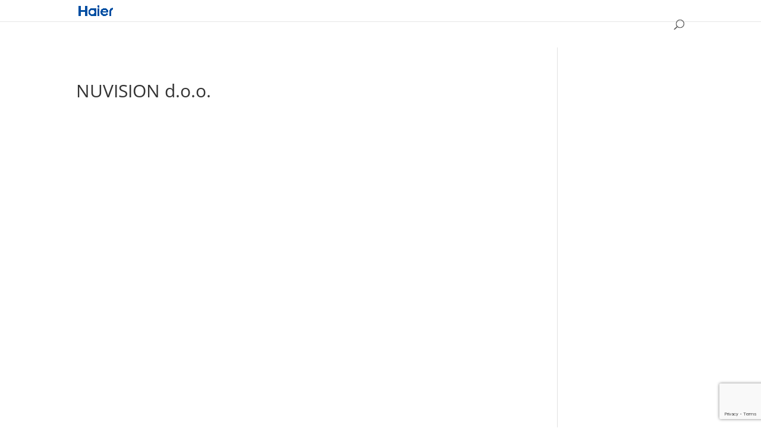

--- FILE ---
content_type: text/html; charset=UTF-8
request_url: https://haier-klima.si/stores/nuvision-d-o-o/
body_size: 26331
content:
<style>
* {
  box-sizing: border-box;
}

/* Create two equal columns that floats next to each other */
.column {
  float: left;
  padding: 0 50px 50px 0;
  }


/* Clear floats after the columns */
.row:after {
  content: "";
  display: table;
  clear: both;
}
</style>

<!DOCTYPE html>
<html lang="sl-SI">
<head><meta charset="UTF-8" /><script>if(navigator.userAgent.match(/MSIE|Internet Explorer/i)||navigator.userAgent.match(/Trident\/7\..*?rv:11/i)){var href=document.location.href;if(!href.match(/[?&]nowprocket/)){if(href.indexOf("?")==-1){if(href.indexOf("#")==-1){document.location.href=href+"?nowprocket=1"}else{document.location.href=href.replace("#","?nowprocket=1#")}}else{if(href.indexOf("#")==-1){document.location.href=href+"&nowprocket=1"}else{document.location.href=href.replace("#","&nowprocket=1#")}}}}</script><script>(()=>{class RocketLazyLoadScripts{constructor(){this.v="2.0.4",this.userEvents=["keydown","keyup","mousedown","mouseup","mousemove","mouseover","mouseout","touchmove","touchstart","touchend","touchcancel","wheel","click","dblclick","input"],this.attributeEvents=["onblur","onclick","oncontextmenu","ondblclick","onfocus","onmousedown","onmouseenter","onmouseleave","onmousemove","onmouseout","onmouseover","onmouseup","onmousewheel","onscroll","onsubmit"]}async t(){this.i(),this.o(),/iP(ad|hone)/.test(navigator.userAgent)&&this.h(),this.u(),this.l(this),this.m(),this.k(this),this.p(this),this._(),await Promise.all([this.R(),this.L()]),this.lastBreath=Date.now(),this.S(this),this.P(),this.D(),this.O(),this.M(),await this.C(this.delayedScripts.normal),await this.C(this.delayedScripts.defer),await this.C(this.delayedScripts.async),await this.T(),await this.F(),await this.j(),await this.A(),window.dispatchEvent(new Event("rocket-allScriptsLoaded")),this.everythingLoaded=!0,this.lastTouchEnd&&await new Promise(t=>setTimeout(t,500-Date.now()+this.lastTouchEnd)),this.I(),this.H(),this.U(),this.W()}i(){this.CSPIssue=sessionStorage.getItem("rocketCSPIssue"),document.addEventListener("securitypolicyviolation",t=>{this.CSPIssue||"script-src-elem"!==t.violatedDirective||"data"!==t.blockedURI||(this.CSPIssue=!0,sessionStorage.setItem("rocketCSPIssue",!0))},{isRocket:!0})}o(){window.addEventListener("pageshow",t=>{this.persisted=t.persisted,this.realWindowLoadedFired=!0},{isRocket:!0}),window.addEventListener("pagehide",()=>{this.onFirstUserAction=null},{isRocket:!0})}h(){let t;function e(e){t=e}window.addEventListener("touchstart",e,{isRocket:!0}),window.addEventListener("touchend",function i(o){o.changedTouches[0]&&t.changedTouches[0]&&Math.abs(o.changedTouches[0].pageX-t.changedTouches[0].pageX)<10&&Math.abs(o.changedTouches[0].pageY-t.changedTouches[0].pageY)<10&&o.timeStamp-t.timeStamp<200&&(window.removeEventListener("touchstart",e,{isRocket:!0}),window.removeEventListener("touchend",i,{isRocket:!0}),"INPUT"===o.target.tagName&&"text"===o.target.type||(o.target.dispatchEvent(new TouchEvent("touchend",{target:o.target,bubbles:!0})),o.target.dispatchEvent(new MouseEvent("mouseover",{target:o.target,bubbles:!0})),o.target.dispatchEvent(new PointerEvent("click",{target:o.target,bubbles:!0,cancelable:!0,detail:1,clientX:o.changedTouches[0].clientX,clientY:o.changedTouches[0].clientY})),event.preventDefault()))},{isRocket:!0})}q(t){this.userActionTriggered||("mousemove"!==t.type||this.firstMousemoveIgnored?"keyup"===t.type||"mouseover"===t.type||"mouseout"===t.type||(this.userActionTriggered=!0,this.onFirstUserAction&&this.onFirstUserAction()):this.firstMousemoveIgnored=!0),"click"===t.type&&t.preventDefault(),t.stopPropagation(),t.stopImmediatePropagation(),"touchstart"===this.lastEvent&&"touchend"===t.type&&(this.lastTouchEnd=Date.now()),"click"===t.type&&(this.lastTouchEnd=0),this.lastEvent=t.type,t.composedPath&&t.composedPath()[0].getRootNode()instanceof ShadowRoot&&(t.rocketTarget=t.composedPath()[0]),this.savedUserEvents.push(t)}u(){this.savedUserEvents=[],this.userEventHandler=this.q.bind(this),this.userEvents.forEach(t=>window.addEventListener(t,this.userEventHandler,{passive:!1,isRocket:!0})),document.addEventListener("visibilitychange",this.userEventHandler,{isRocket:!0})}U(){this.userEvents.forEach(t=>window.removeEventListener(t,this.userEventHandler,{passive:!1,isRocket:!0})),document.removeEventListener("visibilitychange",this.userEventHandler,{isRocket:!0}),this.savedUserEvents.forEach(t=>{(t.rocketTarget||t.target).dispatchEvent(new window[t.constructor.name](t.type,t))})}m(){const t="return false",e=Array.from(this.attributeEvents,t=>"data-rocket-"+t),i="["+this.attributeEvents.join("],[")+"]",o="[data-rocket-"+this.attributeEvents.join("],[data-rocket-")+"]",s=(e,i,o)=>{o&&o!==t&&(e.setAttribute("data-rocket-"+i,o),e["rocket"+i]=new Function("event",o),e.setAttribute(i,t))};new MutationObserver(t=>{for(const n of t)"attributes"===n.type&&(n.attributeName.startsWith("data-rocket-")||this.everythingLoaded?n.attributeName.startsWith("data-rocket-")&&this.everythingLoaded&&this.N(n.target,n.attributeName.substring(12)):s(n.target,n.attributeName,n.target.getAttribute(n.attributeName))),"childList"===n.type&&n.addedNodes.forEach(t=>{if(t.nodeType===Node.ELEMENT_NODE)if(this.everythingLoaded)for(const i of[t,...t.querySelectorAll(o)])for(const t of i.getAttributeNames())e.includes(t)&&this.N(i,t.substring(12));else for(const e of[t,...t.querySelectorAll(i)])for(const t of e.getAttributeNames())this.attributeEvents.includes(t)&&s(e,t,e.getAttribute(t))})}).observe(document,{subtree:!0,childList:!0,attributeFilter:[...this.attributeEvents,...e]})}I(){this.attributeEvents.forEach(t=>{document.querySelectorAll("[data-rocket-"+t+"]").forEach(e=>{this.N(e,t)})})}N(t,e){const i=t.getAttribute("data-rocket-"+e);i&&(t.setAttribute(e,i),t.removeAttribute("data-rocket-"+e))}k(t){Object.defineProperty(HTMLElement.prototype,"onclick",{get(){return this.rocketonclick||null},set(e){this.rocketonclick=e,this.setAttribute(t.everythingLoaded?"onclick":"data-rocket-onclick","this.rocketonclick(event)")}})}S(t){function e(e,i){let o=e[i];e[i]=null,Object.defineProperty(e,i,{get:()=>o,set(s){t.everythingLoaded?o=s:e["rocket"+i]=o=s}})}e(document,"onreadystatechange"),e(window,"onload"),e(window,"onpageshow");try{Object.defineProperty(document,"readyState",{get:()=>t.rocketReadyState,set(e){t.rocketReadyState=e},configurable:!0}),document.readyState="loading"}catch(t){console.log("WPRocket DJE readyState conflict, bypassing")}}l(t){this.originalAddEventListener=EventTarget.prototype.addEventListener,this.originalRemoveEventListener=EventTarget.prototype.removeEventListener,this.savedEventListeners=[],EventTarget.prototype.addEventListener=function(e,i,o){o&&o.isRocket||!t.B(e,this)&&!t.userEvents.includes(e)||t.B(e,this)&&!t.userActionTriggered||e.startsWith("rocket-")||t.everythingLoaded?t.originalAddEventListener.call(this,e,i,o):(t.savedEventListeners.push({target:this,remove:!1,type:e,func:i,options:o}),"mouseenter"!==e&&"mouseleave"!==e||t.originalAddEventListener.call(this,e,t.savedUserEvents.push,o))},EventTarget.prototype.removeEventListener=function(e,i,o){o&&o.isRocket||!t.B(e,this)&&!t.userEvents.includes(e)||t.B(e,this)&&!t.userActionTriggered||e.startsWith("rocket-")||t.everythingLoaded?t.originalRemoveEventListener.call(this,e,i,o):t.savedEventListeners.push({target:this,remove:!0,type:e,func:i,options:o})}}J(t,e){this.savedEventListeners=this.savedEventListeners.filter(i=>{let o=i.type,s=i.target||window;return e!==o||t!==s||(this.B(o,s)&&(i.type="rocket-"+o),this.$(i),!1)})}H(){EventTarget.prototype.addEventListener=this.originalAddEventListener,EventTarget.prototype.removeEventListener=this.originalRemoveEventListener,this.savedEventListeners.forEach(t=>this.$(t))}$(t){t.remove?this.originalRemoveEventListener.call(t.target,t.type,t.func,t.options):this.originalAddEventListener.call(t.target,t.type,t.func,t.options)}p(t){let e;function i(e){return t.everythingLoaded?e:e.split(" ").map(t=>"load"===t||t.startsWith("load.")?"rocket-jquery-load":t).join(" ")}function o(o){function s(e){const s=o.fn[e];o.fn[e]=o.fn.init.prototype[e]=function(){return this[0]===window&&t.userActionTriggered&&("string"==typeof arguments[0]||arguments[0]instanceof String?arguments[0]=i(arguments[0]):"object"==typeof arguments[0]&&Object.keys(arguments[0]).forEach(t=>{const e=arguments[0][t];delete arguments[0][t],arguments[0][i(t)]=e})),s.apply(this,arguments),this}}if(o&&o.fn&&!t.allJQueries.includes(o)){const e={DOMContentLoaded:[],"rocket-DOMContentLoaded":[]};for(const t in e)document.addEventListener(t,()=>{e[t].forEach(t=>t())},{isRocket:!0});o.fn.ready=o.fn.init.prototype.ready=function(i){function s(){parseInt(o.fn.jquery)>2?setTimeout(()=>i.bind(document)(o)):i.bind(document)(o)}return"function"==typeof i&&(t.realDomReadyFired?!t.userActionTriggered||t.fauxDomReadyFired?s():e["rocket-DOMContentLoaded"].push(s):e.DOMContentLoaded.push(s)),o([])},s("on"),s("one"),s("off"),t.allJQueries.push(o)}e=o}t.allJQueries=[],o(window.jQuery),Object.defineProperty(window,"jQuery",{get:()=>e,set(t){o(t)}})}P(){const t=new Map;document.write=document.writeln=function(e){const i=document.currentScript,o=document.createRange(),s=i.parentElement;let n=t.get(i);void 0===n&&(n=i.nextSibling,t.set(i,n));const c=document.createDocumentFragment();o.setStart(c,0),c.appendChild(o.createContextualFragment(e)),s.insertBefore(c,n)}}async R(){return new Promise(t=>{this.userActionTriggered?t():this.onFirstUserAction=t})}async L(){return new Promise(t=>{document.addEventListener("DOMContentLoaded",()=>{this.realDomReadyFired=!0,t()},{isRocket:!0})})}async j(){return this.realWindowLoadedFired?Promise.resolve():new Promise(t=>{window.addEventListener("load",t,{isRocket:!0})})}M(){this.pendingScripts=[];this.scriptsMutationObserver=new MutationObserver(t=>{for(const e of t)e.addedNodes.forEach(t=>{"SCRIPT"!==t.tagName||t.noModule||t.isWPRocket||this.pendingScripts.push({script:t,promise:new Promise(e=>{const i=()=>{const i=this.pendingScripts.findIndex(e=>e.script===t);i>=0&&this.pendingScripts.splice(i,1),e()};t.addEventListener("load",i,{isRocket:!0}),t.addEventListener("error",i,{isRocket:!0}),setTimeout(i,1e3)})})})}),this.scriptsMutationObserver.observe(document,{childList:!0,subtree:!0})}async F(){await this.X(),this.pendingScripts.length?(await this.pendingScripts[0].promise,await this.F()):this.scriptsMutationObserver.disconnect()}D(){this.delayedScripts={normal:[],async:[],defer:[]},document.querySelectorAll("script[type$=rocketlazyloadscript]").forEach(t=>{t.hasAttribute("data-rocket-src")?t.hasAttribute("async")&&!1!==t.async?this.delayedScripts.async.push(t):t.hasAttribute("defer")&&!1!==t.defer||"module"===t.getAttribute("data-rocket-type")?this.delayedScripts.defer.push(t):this.delayedScripts.normal.push(t):this.delayedScripts.normal.push(t)})}async _(){await this.L();let t=[];document.querySelectorAll("script[type$=rocketlazyloadscript][data-rocket-src]").forEach(e=>{let i=e.getAttribute("data-rocket-src");if(i&&!i.startsWith("data:")){i.startsWith("//")&&(i=location.protocol+i);try{const o=new URL(i).origin;o!==location.origin&&t.push({src:o,crossOrigin:e.crossOrigin||"module"===e.getAttribute("data-rocket-type")})}catch(t){}}}),t=[...new Map(t.map(t=>[JSON.stringify(t),t])).values()],this.Y(t,"preconnect")}async G(t){if(await this.K(),!0!==t.noModule||!("noModule"in HTMLScriptElement.prototype))return new Promise(e=>{let i;function o(){(i||t).setAttribute("data-rocket-status","executed"),e()}try{if(navigator.userAgent.includes("Firefox/")||""===navigator.vendor||this.CSPIssue)i=document.createElement("script"),[...t.attributes].forEach(t=>{let e=t.nodeName;"type"!==e&&("data-rocket-type"===e&&(e="type"),"data-rocket-src"===e&&(e="src"),i.setAttribute(e,t.nodeValue))}),t.text&&(i.text=t.text),t.nonce&&(i.nonce=t.nonce),i.hasAttribute("src")?(i.addEventListener("load",o,{isRocket:!0}),i.addEventListener("error",()=>{i.setAttribute("data-rocket-status","failed-network"),e()},{isRocket:!0}),setTimeout(()=>{i.isConnected||e()},1)):(i.text=t.text,o()),i.isWPRocket=!0,t.parentNode.replaceChild(i,t);else{const i=t.getAttribute("data-rocket-type"),s=t.getAttribute("data-rocket-src");i?(t.type=i,t.removeAttribute("data-rocket-type")):t.removeAttribute("type"),t.addEventListener("load",o,{isRocket:!0}),t.addEventListener("error",i=>{this.CSPIssue&&i.target.src.startsWith("data:")?(console.log("WPRocket: CSP fallback activated"),t.removeAttribute("src"),this.G(t).then(e)):(t.setAttribute("data-rocket-status","failed-network"),e())},{isRocket:!0}),s?(t.fetchPriority="high",t.removeAttribute("data-rocket-src"),t.src=s):t.src="data:text/javascript;base64,"+window.btoa(unescape(encodeURIComponent(t.text)))}}catch(i){t.setAttribute("data-rocket-status","failed-transform"),e()}});t.setAttribute("data-rocket-status","skipped")}async C(t){const e=t.shift();return e?(e.isConnected&&await this.G(e),this.C(t)):Promise.resolve()}O(){this.Y([...this.delayedScripts.normal,...this.delayedScripts.defer,...this.delayedScripts.async],"preload")}Y(t,e){this.trash=this.trash||[];let i=!0;var o=document.createDocumentFragment();t.forEach(t=>{const s=t.getAttribute&&t.getAttribute("data-rocket-src")||t.src;if(s&&!s.startsWith("data:")){const n=document.createElement("link");n.href=s,n.rel=e,"preconnect"!==e&&(n.as="script",n.fetchPriority=i?"high":"low"),t.getAttribute&&"module"===t.getAttribute("data-rocket-type")&&(n.crossOrigin=!0),t.crossOrigin&&(n.crossOrigin=t.crossOrigin),t.integrity&&(n.integrity=t.integrity),t.nonce&&(n.nonce=t.nonce),o.appendChild(n),this.trash.push(n),i=!1}}),document.head.appendChild(o)}W(){this.trash.forEach(t=>t.remove())}async T(){try{document.readyState="interactive"}catch(t){}this.fauxDomReadyFired=!0;try{await this.K(),this.J(document,"readystatechange"),document.dispatchEvent(new Event("rocket-readystatechange")),await this.K(),document.rocketonreadystatechange&&document.rocketonreadystatechange(),await this.K(),this.J(document,"DOMContentLoaded"),document.dispatchEvent(new Event("rocket-DOMContentLoaded")),await this.K(),this.J(window,"DOMContentLoaded"),window.dispatchEvent(new Event("rocket-DOMContentLoaded"))}catch(t){console.error(t)}}async A(){try{document.readyState="complete"}catch(t){}try{await this.K(),this.J(document,"readystatechange"),document.dispatchEvent(new Event("rocket-readystatechange")),await this.K(),document.rocketonreadystatechange&&document.rocketonreadystatechange(),await this.K(),this.J(window,"load"),window.dispatchEvent(new Event("rocket-load")),await this.K(),window.rocketonload&&window.rocketonload(),await this.K(),this.allJQueries.forEach(t=>t(window).trigger("rocket-jquery-load")),await this.K(),this.J(window,"pageshow");const t=new Event("rocket-pageshow");t.persisted=this.persisted,window.dispatchEvent(t),await this.K(),window.rocketonpageshow&&window.rocketonpageshow({persisted:this.persisted})}catch(t){console.error(t)}}async K(){Date.now()-this.lastBreath>45&&(await this.X(),this.lastBreath=Date.now())}async X(){return document.hidden?new Promise(t=>setTimeout(t)):new Promise(t=>requestAnimationFrame(t))}B(t,e){return e===document&&"readystatechange"===t||(e===document&&"DOMContentLoaded"===t||(e===window&&"DOMContentLoaded"===t||(e===window&&"load"===t||e===window&&"pageshow"===t)))}static run(){(new RocketLazyLoadScripts).t()}}RocketLazyLoadScripts.run()})();</script>
	
<meta http-equiv="X-UA-Compatible" content="IE=edge">
	<link rel="pingback" href="https://haier-klima.si/xmlrpc.php" />

	<script type="rocketlazyloadscript" data-rocket-type="text/javascript">
		document.documentElement.className = 'js';
	</script>

	<meta name='robots' content='index, follow, max-image-preview:large, max-snippet:-1, max-video-preview:-1' />

	<!-- This site is optimized with the Yoast SEO plugin v26.6 - https://yoast.com/wordpress/plugins/seo/ -->
	<title>NUVISION d.o.o. | Haier</title>
<link data-rocket-prefetch href="https://www.gstatic.com" rel="dns-prefetch">
<link data-rocket-prefetch href="https://www.google.com" rel="dns-prefetch">
<link crossorigin data-rocket-preload as="font" href="https://haier-klima.si/wp-content/cache/fonts/1/google-fonts/fonts/s/opensans/v44/memvYaGs126MiZpBA-UvWbX2vVnXBbObj2OVTSGmu1aB.woff2" rel="preload">
<link crossorigin data-rocket-preload as="font" href="https://haier-klima.si/wp-content/themes/Divi/core/admin/fonts/modules/base/modules.woff" rel="preload"><link rel="preload" data-rocket-preload as="image" href="https://haier-klima.si/wp-content/uploads/2022/01/haier_logo.png" fetchpriority="high">
	<link rel="canonical" href="https://haier-klima.si/stores/nuvision-d-o-o/" />
	<meta property="og:locale" content="sl_SI" />
	<meta property="og:type" content="article" />
	<meta property="og:title" content="NUVISION d.o.o. | Haier" />
	<meta property="og:url" content="https://haier-klima.si/stores/nuvision-d-o-o/" />
	<meta property="og:site_name" content="Haier" />
	<meta property="article:publisher" content="https://www.facebook.com/MBFrigoGrupa/" />
	<meta name="twitter:card" content="summary_large_image" />
	<script type="application/ld+json" class="yoast-schema-graph">{"@context":"https://schema.org","@graph":[{"@type":"WebPage","@id":"https://haier-klima.si/stores/nuvision-d-o-o/","url":"https://haier-klima.si/stores/nuvision-d-o-o/","name":"NUVISION d.o.o. | Haier","isPartOf":{"@id":"https://haier-klima.si/#website"},"datePublished":"2022-06-17T07:09:57+00:00","breadcrumb":{"@id":"https://haier-klima.si/stores/nuvision-d-o-o/#breadcrumb"},"inLanguage":"sl-SI","potentialAction":[{"@type":"ReadAction","target":["https://haier-klima.si/stores/nuvision-d-o-o/"]}]},{"@type":"BreadcrumbList","@id":"https://haier-klima.si/stores/nuvision-d-o-o/#breadcrumb","itemListElement":[{"@type":"ListItem","position":1,"name":"Početna stranica","item":"https://haier-klima.si/"},{"@type":"ListItem","position":2,"name":"NUVISION d.o.o."}]},{"@type":"WebSite","@id":"https://haier-klima.si/#website","url":"https://haier-klima.si/","name":"Haier","description":"#1 in the World","publisher":{"@id":"https://haier-klima.si/#organization"},"potentialAction":[{"@type":"SearchAction","target":{"@type":"EntryPoint","urlTemplate":"https://haier-klima.si/?s={search_term_string}"},"query-input":{"@type":"PropertyValueSpecification","valueRequired":true,"valueName":"search_term_string"}}],"inLanguage":"sl-SI"},{"@type":"Organization","@id":"https://haier-klima.si/#organization","name":"MB Frigo Grupa d.o.o.","url":"https://haier-klima.si/","logo":{"@type":"ImageObject","inLanguage":"sl-SI","@id":"https://haier-klima.si/#/schema/logo/image/","url":"https://haier-klima.si/wp-content/uploads/2022/01/haier_logo.png","contentUrl":"https://haier-klima.si/wp-content/uploads/2022/01/haier_logo.png","width":2918,"height":899,"caption":"MB Frigo Grupa d.o.o."},"image":{"@id":"https://haier-klima.si/#/schema/logo/image/"},"sameAs":["https://www.facebook.com/MBFrigoGrupa/","https://www.linkedin.com/company/mb-frigo-grupa/mycompany/?viewAsMember=true"]}]}</script>
	<!-- / Yoast SEO plugin. -->


<link rel='dns-prefetch' href='//www.google.com' />

<link rel="alternate" type="application/rss+xml" title="Haier &raquo; Vir" href="https://haier-klima.si/feed/" />
<link rel="alternate" type="application/rss+xml" title="Haier &raquo; Vir komentarjev" href="https://haier-klima.si/comments/feed/" />
<link rel="alternate" title="oEmbed (JSON)" type="application/json+oembed" href="https://haier-klima.si/wp-json/oembed/1.0/embed?url=https%3A%2F%2Fhaier-klima.si%2Fstores%2Fnuvision-d-o-o%2F" />
<link rel="alternate" title="oEmbed (XML)" type="text/xml+oembed" href="https://haier-klima.si/wp-json/oembed/1.0/embed?url=https%3A%2F%2Fhaier-klima.si%2Fstores%2Fnuvision-d-o-o%2F&#038;format=xml" />
<meta content="Divi Child v.1.0.0" name="generator"/><style id='wp-block-library-inline-css' type='text/css'>
:root{--wp-block-synced-color:#7a00df;--wp-block-synced-color--rgb:122,0,223;--wp-bound-block-color:var(--wp-block-synced-color);--wp-editor-canvas-background:#ddd;--wp-admin-theme-color:#007cba;--wp-admin-theme-color--rgb:0,124,186;--wp-admin-theme-color-darker-10:#006ba1;--wp-admin-theme-color-darker-10--rgb:0,107,160.5;--wp-admin-theme-color-darker-20:#005a87;--wp-admin-theme-color-darker-20--rgb:0,90,135;--wp-admin-border-width-focus:2px}@media (min-resolution:192dpi){:root{--wp-admin-border-width-focus:1.5px}}.wp-element-button{cursor:pointer}:root .has-very-light-gray-background-color{background-color:#eee}:root .has-very-dark-gray-background-color{background-color:#313131}:root .has-very-light-gray-color{color:#eee}:root .has-very-dark-gray-color{color:#313131}:root .has-vivid-green-cyan-to-vivid-cyan-blue-gradient-background{background:linear-gradient(135deg,#00d084,#0693e3)}:root .has-purple-crush-gradient-background{background:linear-gradient(135deg,#34e2e4,#4721fb 50%,#ab1dfe)}:root .has-hazy-dawn-gradient-background{background:linear-gradient(135deg,#faaca8,#dad0ec)}:root .has-subdued-olive-gradient-background{background:linear-gradient(135deg,#fafae1,#67a671)}:root .has-atomic-cream-gradient-background{background:linear-gradient(135deg,#fdd79a,#004a59)}:root .has-nightshade-gradient-background{background:linear-gradient(135deg,#330968,#31cdcf)}:root .has-midnight-gradient-background{background:linear-gradient(135deg,#020381,#2874fc)}:root{--wp--preset--font-size--normal:16px;--wp--preset--font-size--huge:42px}.has-regular-font-size{font-size:1em}.has-larger-font-size{font-size:2.625em}.has-normal-font-size{font-size:var(--wp--preset--font-size--normal)}.has-huge-font-size{font-size:var(--wp--preset--font-size--huge)}.has-text-align-center{text-align:center}.has-text-align-left{text-align:left}.has-text-align-right{text-align:right}.has-fit-text{white-space:nowrap!important}#end-resizable-editor-section{display:none}.aligncenter{clear:both}.items-justified-left{justify-content:flex-start}.items-justified-center{justify-content:center}.items-justified-right{justify-content:flex-end}.items-justified-space-between{justify-content:space-between}.screen-reader-text{border:0;clip-path:inset(50%);height:1px;margin:-1px;overflow:hidden;padding:0;position:absolute;width:1px;word-wrap:normal!important}.screen-reader-text:focus{background-color:#ddd;clip-path:none;color:#444;display:block;font-size:1em;height:auto;left:5px;line-height:normal;padding:15px 23px 14px;text-decoration:none;top:5px;width:auto;z-index:100000}html :where(.has-border-color){border-style:solid}html :where([style*=border-top-color]){border-top-style:solid}html :where([style*=border-right-color]){border-right-style:solid}html :where([style*=border-bottom-color]){border-bottom-style:solid}html :where([style*=border-left-color]){border-left-style:solid}html :where([style*=border-width]){border-style:solid}html :where([style*=border-top-width]){border-top-style:solid}html :where([style*=border-right-width]){border-right-style:solid}html :where([style*=border-bottom-width]){border-bottom-style:solid}html :where([style*=border-left-width]){border-left-style:solid}html :where(img[class*=wp-image-]){height:auto;max-width:100%}:where(figure){margin:0 0 1em}html :where(.is-position-sticky){--wp-admin--admin-bar--position-offset:var(--wp-admin--admin-bar--height,0px)}@media screen and (max-width:600px){html :where(.is-position-sticky){--wp-admin--admin-bar--position-offset:0px}}

/*# sourceURL=wp-block-library-inline-css */
</style><style id='global-styles-inline-css' type='text/css'>
:root{--wp--preset--aspect-ratio--square: 1;--wp--preset--aspect-ratio--4-3: 4/3;--wp--preset--aspect-ratio--3-4: 3/4;--wp--preset--aspect-ratio--3-2: 3/2;--wp--preset--aspect-ratio--2-3: 2/3;--wp--preset--aspect-ratio--16-9: 16/9;--wp--preset--aspect-ratio--9-16: 9/16;--wp--preset--color--black: #000000;--wp--preset--color--cyan-bluish-gray: #abb8c3;--wp--preset--color--white: #ffffff;--wp--preset--color--pale-pink: #f78da7;--wp--preset--color--vivid-red: #cf2e2e;--wp--preset--color--luminous-vivid-orange: #ff6900;--wp--preset--color--luminous-vivid-amber: #fcb900;--wp--preset--color--light-green-cyan: #7bdcb5;--wp--preset--color--vivid-green-cyan: #00d084;--wp--preset--color--pale-cyan-blue: #8ed1fc;--wp--preset--color--vivid-cyan-blue: #0693e3;--wp--preset--color--vivid-purple: #9b51e0;--wp--preset--gradient--vivid-cyan-blue-to-vivid-purple: linear-gradient(135deg,rgb(6,147,227) 0%,rgb(155,81,224) 100%);--wp--preset--gradient--light-green-cyan-to-vivid-green-cyan: linear-gradient(135deg,rgb(122,220,180) 0%,rgb(0,208,130) 100%);--wp--preset--gradient--luminous-vivid-amber-to-luminous-vivid-orange: linear-gradient(135deg,rgb(252,185,0) 0%,rgb(255,105,0) 100%);--wp--preset--gradient--luminous-vivid-orange-to-vivid-red: linear-gradient(135deg,rgb(255,105,0) 0%,rgb(207,46,46) 100%);--wp--preset--gradient--very-light-gray-to-cyan-bluish-gray: linear-gradient(135deg,rgb(238,238,238) 0%,rgb(169,184,195) 100%);--wp--preset--gradient--cool-to-warm-spectrum: linear-gradient(135deg,rgb(74,234,220) 0%,rgb(151,120,209) 20%,rgb(207,42,186) 40%,rgb(238,44,130) 60%,rgb(251,105,98) 80%,rgb(254,248,76) 100%);--wp--preset--gradient--blush-light-purple: linear-gradient(135deg,rgb(255,206,236) 0%,rgb(152,150,240) 100%);--wp--preset--gradient--blush-bordeaux: linear-gradient(135deg,rgb(254,205,165) 0%,rgb(254,45,45) 50%,rgb(107,0,62) 100%);--wp--preset--gradient--luminous-dusk: linear-gradient(135deg,rgb(255,203,112) 0%,rgb(199,81,192) 50%,rgb(65,88,208) 100%);--wp--preset--gradient--pale-ocean: linear-gradient(135deg,rgb(255,245,203) 0%,rgb(182,227,212) 50%,rgb(51,167,181) 100%);--wp--preset--gradient--electric-grass: linear-gradient(135deg,rgb(202,248,128) 0%,rgb(113,206,126) 100%);--wp--preset--gradient--midnight: linear-gradient(135deg,rgb(2,3,129) 0%,rgb(40,116,252) 100%);--wp--preset--font-size--small: 13px;--wp--preset--font-size--medium: 20px;--wp--preset--font-size--large: 36px;--wp--preset--font-size--x-large: 42px;--wp--preset--spacing--20: 0.44rem;--wp--preset--spacing--30: 0.67rem;--wp--preset--spacing--40: 1rem;--wp--preset--spacing--50: 1.5rem;--wp--preset--spacing--60: 2.25rem;--wp--preset--spacing--70: 3.38rem;--wp--preset--spacing--80: 5.06rem;--wp--preset--shadow--natural: 6px 6px 9px rgba(0, 0, 0, 0.2);--wp--preset--shadow--deep: 12px 12px 50px rgba(0, 0, 0, 0.4);--wp--preset--shadow--sharp: 6px 6px 0px rgba(0, 0, 0, 0.2);--wp--preset--shadow--outlined: 6px 6px 0px -3px rgb(255, 255, 255), 6px 6px rgb(0, 0, 0);--wp--preset--shadow--crisp: 6px 6px 0px rgb(0, 0, 0);}:root { --wp--style--global--content-size: 823px;--wp--style--global--wide-size: 1080px; }:where(body) { margin: 0; }.wp-site-blocks > .alignleft { float: left; margin-right: 2em; }.wp-site-blocks > .alignright { float: right; margin-left: 2em; }.wp-site-blocks > .aligncenter { justify-content: center; margin-left: auto; margin-right: auto; }:where(.is-layout-flex){gap: 0.5em;}:where(.is-layout-grid){gap: 0.5em;}.is-layout-flow > .alignleft{float: left;margin-inline-start: 0;margin-inline-end: 2em;}.is-layout-flow > .alignright{float: right;margin-inline-start: 2em;margin-inline-end: 0;}.is-layout-flow > .aligncenter{margin-left: auto !important;margin-right: auto !important;}.is-layout-constrained > .alignleft{float: left;margin-inline-start: 0;margin-inline-end: 2em;}.is-layout-constrained > .alignright{float: right;margin-inline-start: 2em;margin-inline-end: 0;}.is-layout-constrained > .aligncenter{margin-left: auto !important;margin-right: auto !important;}.is-layout-constrained > :where(:not(.alignleft):not(.alignright):not(.alignfull)){max-width: var(--wp--style--global--content-size);margin-left: auto !important;margin-right: auto !important;}.is-layout-constrained > .alignwide{max-width: var(--wp--style--global--wide-size);}body .is-layout-flex{display: flex;}.is-layout-flex{flex-wrap: wrap;align-items: center;}.is-layout-flex > :is(*, div){margin: 0;}body .is-layout-grid{display: grid;}.is-layout-grid > :is(*, div){margin: 0;}body{padding-top: 0px;padding-right: 0px;padding-bottom: 0px;padding-left: 0px;}:root :where(.wp-element-button, .wp-block-button__link){background-color: #32373c;border-width: 0;color: #fff;font-family: inherit;font-size: inherit;font-style: inherit;font-weight: inherit;letter-spacing: inherit;line-height: inherit;padding-top: calc(0.667em + 2px);padding-right: calc(1.333em + 2px);padding-bottom: calc(0.667em + 2px);padding-left: calc(1.333em + 2px);text-decoration: none;text-transform: inherit;}.has-black-color{color: var(--wp--preset--color--black) !important;}.has-cyan-bluish-gray-color{color: var(--wp--preset--color--cyan-bluish-gray) !important;}.has-white-color{color: var(--wp--preset--color--white) !important;}.has-pale-pink-color{color: var(--wp--preset--color--pale-pink) !important;}.has-vivid-red-color{color: var(--wp--preset--color--vivid-red) !important;}.has-luminous-vivid-orange-color{color: var(--wp--preset--color--luminous-vivid-orange) !important;}.has-luminous-vivid-amber-color{color: var(--wp--preset--color--luminous-vivid-amber) !important;}.has-light-green-cyan-color{color: var(--wp--preset--color--light-green-cyan) !important;}.has-vivid-green-cyan-color{color: var(--wp--preset--color--vivid-green-cyan) !important;}.has-pale-cyan-blue-color{color: var(--wp--preset--color--pale-cyan-blue) !important;}.has-vivid-cyan-blue-color{color: var(--wp--preset--color--vivid-cyan-blue) !important;}.has-vivid-purple-color{color: var(--wp--preset--color--vivid-purple) !important;}.has-black-background-color{background-color: var(--wp--preset--color--black) !important;}.has-cyan-bluish-gray-background-color{background-color: var(--wp--preset--color--cyan-bluish-gray) !important;}.has-white-background-color{background-color: var(--wp--preset--color--white) !important;}.has-pale-pink-background-color{background-color: var(--wp--preset--color--pale-pink) !important;}.has-vivid-red-background-color{background-color: var(--wp--preset--color--vivid-red) !important;}.has-luminous-vivid-orange-background-color{background-color: var(--wp--preset--color--luminous-vivid-orange) !important;}.has-luminous-vivid-amber-background-color{background-color: var(--wp--preset--color--luminous-vivid-amber) !important;}.has-light-green-cyan-background-color{background-color: var(--wp--preset--color--light-green-cyan) !important;}.has-vivid-green-cyan-background-color{background-color: var(--wp--preset--color--vivid-green-cyan) !important;}.has-pale-cyan-blue-background-color{background-color: var(--wp--preset--color--pale-cyan-blue) !important;}.has-vivid-cyan-blue-background-color{background-color: var(--wp--preset--color--vivid-cyan-blue) !important;}.has-vivid-purple-background-color{background-color: var(--wp--preset--color--vivid-purple) !important;}.has-black-border-color{border-color: var(--wp--preset--color--black) !important;}.has-cyan-bluish-gray-border-color{border-color: var(--wp--preset--color--cyan-bluish-gray) !important;}.has-white-border-color{border-color: var(--wp--preset--color--white) !important;}.has-pale-pink-border-color{border-color: var(--wp--preset--color--pale-pink) !important;}.has-vivid-red-border-color{border-color: var(--wp--preset--color--vivid-red) !important;}.has-luminous-vivid-orange-border-color{border-color: var(--wp--preset--color--luminous-vivid-orange) !important;}.has-luminous-vivid-amber-border-color{border-color: var(--wp--preset--color--luminous-vivid-amber) !important;}.has-light-green-cyan-border-color{border-color: var(--wp--preset--color--light-green-cyan) !important;}.has-vivid-green-cyan-border-color{border-color: var(--wp--preset--color--vivid-green-cyan) !important;}.has-pale-cyan-blue-border-color{border-color: var(--wp--preset--color--pale-cyan-blue) !important;}.has-vivid-cyan-blue-border-color{border-color: var(--wp--preset--color--vivid-cyan-blue) !important;}.has-vivid-purple-border-color{border-color: var(--wp--preset--color--vivid-purple) !important;}.has-vivid-cyan-blue-to-vivid-purple-gradient-background{background: var(--wp--preset--gradient--vivid-cyan-blue-to-vivid-purple) !important;}.has-light-green-cyan-to-vivid-green-cyan-gradient-background{background: var(--wp--preset--gradient--light-green-cyan-to-vivid-green-cyan) !important;}.has-luminous-vivid-amber-to-luminous-vivid-orange-gradient-background{background: var(--wp--preset--gradient--luminous-vivid-amber-to-luminous-vivid-orange) !important;}.has-luminous-vivid-orange-to-vivid-red-gradient-background{background: var(--wp--preset--gradient--luminous-vivid-orange-to-vivid-red) !important;}.has-very-light-gray-to-cyan-bluish-gray-gradient-background{background: var(--wp--preset--gradient--very-light-gray-to-cyan-bluish-gray) !important;}.has-cool-to-warm-spectrum-gradient-background{background: var(--wp--preset--gradient--cool-to-warm-spectrum) !important;}.has-blush-light-purple-gradient-background{background: var(--wp--preset--gradient--blush-light-purple) !important;}.has-blush-bordeaux-gradient-background{background: var(--wp--preset--gradient--blush-bordeaux) !important;}.has-luminous-dusk-gradient-background{background: var(--wp--preset--gradient--luminous-dusk) !important;}.has-pale-ocean-gradient-background{background: var(--wp--preset--gradient--pale-ocean) !important;}.has-electric-grass-gradient-background{background: var(--wp--preset--gradient--electric-grass) !important;}.has-midnight-gradient-background{background: var(--wp--preset--gradient--midnight) !important;}.has-small-font-size{font-size: var(--wp--preset--font-size--small) !important;}.has-medium-font-size{font-size: var(--wp--preset--font-size--medium) !important;}.has-large-font-size{font-size: var(--wp--preset--font-size--large) !important;}.has-x-large-font-size{font-size: var(--wp--preset--font-size--x-large) !important;}
/*# sourceURL=global-styles-inline-css */
</style>

<link data-minify="1" rel='stylesheet' id='wpsl-styles-css' href='https://haier-klima.si/wp-content/cache/min/1/wp-content/plugins/wp-store-locator/css/styles.min.css?ver=1768464254' type='text/css' media='all' />
<link rel="stylesheet" href="https://haier-klima.si/wp-content/cache/fonts/1/google-fonts/css/f/8/5/8d5f75bfbec6f6f9bb8bf9b0a43fc.css" data-wpr-hosted-gf-parameters="family=Open+Sans:300italic,400italic,600italic,700italic,800italic,400,300,600,700,800&subset=latin,latin-ext&display=swap"/>
<link data-minify="1" rel='stylesheet' id='quadmenu-divi-css' href='https://haier-klima.si/wp-content/cache/min/1/wp-content/uploads/divi-child/quadmenu-divi.css?ver=1768464254' type='text/css' media='all' />
<link rel='stylesheet' id='pscrollbar-css' href='https://haier-klima.si/wp-content/plugins/quadmenu/assets/frontend/pscrollbar/perfect-scrollbar.min.css?ver=3.3.2' type='text/css' media='all' />
<link rel='stylesheet' id='owlcarousel-css' href='https://haier-klima.si/wp-content/plugins/quadmenu/assets/frontend/owlcarousel/owl.carousel.min.css?ver=3.3.2' type='text/css' media='all' />
<link data-minify="1" rel='stylesheet' id='quadmenu-normalize-css' href='https://haier-klima.si/wp-content/cache/min/1/wp-content/plugins/quadmenu/assets/frontend/css/quadmenu-normalize.css?ver=1768464254' type='text/css' media='all' />
<link data-minify="1" rel='stylesheet' id='quadmenu-widgets-css' href='https://haier-klima.si/wp-content/cache/min/1/wp-content/uploads/divi-child/quadmenu-widgets.css?ver=1768464254' type='text/css' media='all' />
<link data-minify="1" rel='stylesheet' id='quadmenu-css' href='https://haier-klima.si/wp-content/cache/min/1/wp-content/plugins/quadmenu/build/frontend/style.css?ver=1768464254' type='text/css' media='all' />
<link data-minify="1" rel='stylesheet' id='quadmenu-locations-css' href='https://haier-klima.si/wp-content/cache/min/1/wp-content/uploads/divi-child/quadmenu-locations.css?ver=1768464254' type='text/css' media='all' />
<link data-minify="1" rel='stylesheet' id='dashicons-css' href='https://haier-klima.si/wp-content/cache/min/1/wp-includes/css/dashicons.min.css?ver=1768464254' type='text/css' media='all' />
<style id='divi-style-parent-inline-inline-css' type='text/css'>
/*!
Theme Name: Divi
Theme URI: http://www.elegantthemes.com/gallery/divi/
Version: 4.27.5
Description: Smart. Flexible. Beautiful. Divi is the most powerful theme in our collection.
Author: Elegant Themes
Author URI: http://www.elegantthemes.com
License: GNU General Public License v2
License URI: http://www.gnu.org/licenses/gpl-2.0.html
*/

a,abbr,acronym,address,applet,b,big,blockquote,body,center,cite,code,dd,del,dfn,div,dl,dt,em,fieldset,font,form,h1,h2,h3,h4,h5,h6,html,i,iframe,img,ins,kbd,label,legend,li,object,ol,p,pre,q,s,samp,small,span,strike,strong,sub,sup,tt,u,ul,var{margin:0;padding:0;border:0;outline:0;font-size:100%;-ms-text-size-adjust:100%;-webkit-text-size-adjust:100%;vertical-align:baseline;background:transparent}body{line-height:1}ol,ul{list-style:none}blockquote,q{quotes:none}blockquote:after,blockquote:before,q:after,q:before{content:"";content:none}blockquote{margin:20px 0 30px;border-left:5px solid;padding-left:20px}:focus{outline:0}del{text-decoration:line-through}pre{overflow:auto;padding:10px}figure{margin:0}table{border-collapse:collapse;border-spacing:0}article,aside,footer,header,hgroup,nav,section{display:block}body{font-family:Open Sans,Arial,sans-serif;font-size:14px;color:#666;background-color:#fff;line-height:1.7em;font-weight:500;-webkit-font-smoothing:antialiased;-moz-osx-font-smoothing:grayscale}body.page-template-page-template-blank-php #page-container{padding-top:0!important}body.et_cover_background{background-size:cover!important;background-position:top!important;background-repeat:no-repeat!important;background-attachment:fixed}a{color:#2ea3f2}a,a:hover{text-decoration:none}p{padding-bottom:1em}p:not(.has-background):last-of-type{padding-bottom:0}p.et_normal_padding{padding-bottom:1em}strong{font-weight:700}cite,em,i{font-style:italic}code,pre{font-family:Courier New,monospace;margin-bottom:10px}ins{text-decoration:none}sub,sup{height:0;line-height:1;position:relative;vertical-align:baseline}sup{bottom:.8em}sub{top:.3em}dl{margin:0 0 1.5em}dl dt{font-weight:700}dd{margin-left:1.5em}blockquote p{padding-bottom:0}embed,iframe,object,video{max-width:100%}h1,h2,h3,h4,h5,h6{color:#333;padding-bottom:10px;line-height:1em;font-weight:500}h1 a,h2 a,h3 a,h4 a,h5 a,h6 a{color:inherit}h1{font-size:30px}h2{font-size:26px}h3{font-size:22px}h4{font-size:18px}h5{font-size:16px}h6{font-size:14px}input{-webkit-appearance:none}input[type=checkbox]{-webkit-appearance:checkbox}input[type=radio]{-webkit-appearance:radio}input.text,input.title,input[type=email],input[type=password],input[type=tel],input[type=text],select,textarea{background-color:#fff;border:1px solid #bbb;padding:2px;color:#4e4e4e}input.text:focus,input.title:focus,input[type=text]:focus,select:focus,textarea:focus{border-color:#2d3940;color:#3e3e3e}input.text,input.title,input[type=text],select,textarea{margin:0}textarea{padding:4px}button,input,select,textarea{font-family:inherit}img{max-width:100%;height:auto}.clear{clear:both}br.clear{margin:0;padding:0}.pagination{clear:both}#et_search_icon:hover,.et-social-icon a:hover,.et_password_protected_form .et_submit_button,.form-submit .et_pb_buttontton.alt.disabled,.nav-single a,.posted_in a{color:#2ea3f2}.et-search-form,blockquote{border-color:#2ea3f2}#main-content{background-color:#fff}.container{width:80%;max-width:1080px;margin:auto;position:relative}body:not(.et-tb) #main-content .container,body:not(.et-tb-has-header) #main-content .container{padding-top:58px}.et_full_width_page #main-content .container:before{display:none}.main_title{margin-bottom:20px}.et_password_protected_form .et_submit_button:hover,.form-submit .et_pb_button:hover{background:rgba(0,0,0,.05)}.et_button_icon_visible .et_pb_button{padding-right:2em;padding-left:.7em}.et_button_icon_visible .et_pb_button:after{opacity:1;margin-left:0}.et_button_left .et_pb_button:hover:after{left:.15em}.et_button_left .et_pb_button:after{margin-left:0;left:1em}.et_button_icon_visible.et_button_left .et_pb_button,.et_button_left .et_pb_button:hover,.et_button_left .et_pb_module .et_pb_button:hover{padding-left:2em;padding-right:.7em}.et_button_icon_visible.et_button_left .et_pb_button:after,.et_button_left .et_pb_button:hover:after{left:.15em}.et_password_protected_form .et_submit_button:hover,.form-submit .et_pb_button:hover{padding:.3em 1em}.et_button_no_icon .et_pb_button:after{display:none}.et_button_no_icon.et_button_icon_visible.et_button_left .et_pb_button,.et_button_no_icon.et_button_left .et_pb_button:hover,.et_button_no_icon .et_pb_button,.et_button_no_icon .et_pb_button:hover{padding:.3em 1em!important}.et_button_custom_icon .et_pb_button:after{line-height:1.7em}.et_button_custom_icon.et_button_icon_visible .et_pb_button:after,.et_button_custom_icon .et_pb_button:hover:after{margin-left:.3em}#left-area .post_format-post-format-gallery .wp-block-gallery:first-of-type{padding:0;margin-bottom:-16px}.entry-content table:not(.variations){border:1px solid #eee;margin:0 0 15px;text-align:left;width:100%}.entry-content thead th,.entry-content tr th{color:#555;font-weight:700;padding:9px 24px}.entry-content tr td{border-top:1px solid #eee;padding:6px 24px}#left-area ul,.entry-content ul,.et-l--body ul,.et-l--footer ul,.et-l--header ul{list-style-type:disc;padding:0 0 23px 1em;line-height:26px}#left-area ol,.entry-content ol,.et-l--body ol,.et-l--footer ol,.et-l--header ol{list-style-type:decimal;list-style-position:inside;padding:0 0 23px;line-height:26px}#left-area ul li ul,.entry-content ul li ol{padding:2px 0 2px 20px}#left-area ol li ul,.entry-content ol li ol,.et-l--body ol li ol,.et-l--footer ol li ol,.et-l--header ol li ol{padding:2px 0 2px 35px}#left-area ul.wp-block-gallery{display:-webkit-box;display:-ms-flexbox;display:flex;-ms-flex-wrap:wrap;flex-wrap:wrap;list-style-type:none;padding:0}#left-area ul.products{padding:0!important;line-height:1.7!important;list-style:none!important}.gallery-item a{display:block}.gallery-caption,.gallery-item a{width:90%}#wpadminbar{z-index:100001}#left-area .post-meta{font-size:14px;padding-bottom:15px}#left-area .post-meta a{text-decoration:none;color:#666}#left-area .et_featured_image{padding-bottom:7px}.single .post{padding-bottom:25px}body.single .et_audio_content{margin-bottom:-6px}.nav-single a{text-decoration:none;color:#2ea3f2;font-size:14px;font-weight:400}.nav-previous{float:left}.nav-next{float:right}.et_password_protected_form p input{background-color:#eee;border:none!important;width:100%!important;border-radius:0!important;font-size:14px;color:#999!important;padding:16px!important;-webkit-box-sizing:border-box;box-sizing:border-box}.et_password_protected_form label{display:none}.et_password_protected_form .et_submit_button{font-family:inherit;display:block;float:right;margin:8px auto 0;cursor:pointer}.post-password-required p.nocomments.container{max-width:100%}.post-password-required p.nocomments.container:before{display:none}.aligncenter,div.post .new-post .aligncenter{display:block;margin-left:auto;margin-right:auto}.wp-caption{border:1px solid #ddd;text-align:center;background-color:#f3f3f3;margin-bottom:10px;max-width:96%;padding:8px}.wp-caption.alignleft{margin:0 30px 20px 0}.wp-caption.alignright{margin:0 0 20px 30px}.wp-caption img{margin:0;padding:0;border:0}.wp-caption p.wp-caption-text{font-size:12px;padding:0 4px 5px;margin:0}.alignright{float:right}.alignleft{float:left}img.alignleft{display:inline;float:left;margin-right:15px}img.alignright{display:inline;float:right;margin-left:15px}.page.et_pb_pagebuilder_layout #main-content{background-color:transparent}body #main-content .et_builder_inner_content>h1,body #main-content .et_builder_inner_content>h2,body #main-content .et_builder_inner_content>h3,body #main-content .et_builder_inner_content>h4,body #main-content .et_builder_inner_content>h5,body #main-content .et_builder_inner_content>h6{line-height:1.4em}body #main-content .et_builder_inner_content>p{line-height:1.7em}.wp-block-pullquote{margin:20px 0 30px}.wp-block-pullquote.has-background blockquote{border-left:none}.wp-block-group.has-background{padding:1.5em 1.5em .5em}@media (min-width:981px){#left-area{width:79.125%;padding-bottom:23px}#main-content .container:before{content:"";position:absolute;top:0;height:100%;width:1px;background-color:#e2e2e2}.et_full_width_page #left-area,.et_no_sidebar #left-area{float:none;width:100%!important}.et_full_width_page #left-area{padding-bottom:0}.et_no_sidebar #main-content .container:before{display:none}}@media (max-width:980px){#page-container{padding-top:80px}.et-tb #page-container,.et-tb-has-header #page-container{padding-top:0!important}#left-area,#sidebar{width:100%!important}#main-content .container:before{display:none!important}.et_full_width_page .et_gallery_item:nth-child(4n+1){clear:none}}@media print{#page-container{padding-top:0!important}}#wp-admin-bar-et-use-visual-builder a:before{font-family:ETmodules!important;content:"\e625";font-size:30px!important;width:28px;margin-top:-3px;color:#974df3!important}#wp-admin-bar-et-use-visual-builder:hover a:before{color:#fff!important}#wp-admin-bar-et-use-visual-builder:hover a,#wp-admin-bar-et-use-visual-builder a:hover{transition:background-color .5s ease;-webkit-transition:background-color .5s ease;-moz-transition:background-color .5s ease;background-color:#7e3bd0!important;color:#fff!important}* html .clearfix,:first-child+html .clearfix{zoom:1}.iphone .et_pb_section_video_bg video::-webkit-media-controls-start-playback-button{display:none!important;-webkit-appearance:none}.et_mobile_device .et_pb_section_parallax .et_pb_parallax_css{background-attachment:scroll}.et-social-facebook a.icon:before{content:"\e093"}.et-social-twitter a.icon:before{content:"\e094"}.et-social-google-plus a.icon:before{content:"\e096"}.et-social-instagram a.icon:before{content:"\e09a"}.et-social-rss a.icon:before{content:"\e09e"}.ai1ec-single-event:after{content:" ";display:table;clear:both}.evcal_event_details .evcal_evdata_cell .eventon_details_shading_bot.eventon_details_shading_bot{z-index:3}.wp-block-divi-layout{margin-bottom:1em}*{-webkit-box-sizing:border-box;box-sizing:border-box}#et-info-email:before,#et-info-phone:before,#et_search_icon:before,.comment-reply-link:after,.et-cart-info span:before,.et-pb-arrow-next:before,.et-pb-arrow-prev:before,.et-social-icon a:before,.et_audio_container .mejs-playpause-button button:before,.et_audio_container .mejs-volume-button button:before,.et_overlay:before,.et_password_protected_form .et_submit_button:after,.et_pb_button:after,.et_pb_contact_reset:after,.et_pb_contact_submit:after,.et_pb_font_icon:before,.et_pb_newsletter_button:after,.et_pb_pricing_table_button:after,.et_pb_promo_button:after,.et_pb_testimonial:before,.et_pb_toggle_title:before,.form-submit .et_pb_button:after,.mobile_menu_bar:before,a.et_pb_more_button:after{font-family:ETmodules!important;speak:none;font-style:normal;font-weight:400;-webkit-font-feature-settings:normal;font-feature-settings:normal;font-variant:normal;text-transform:none;line-height:1;-webkit-font-smoothing:antialiased;-moz-osx-font-smoothing:grayscale;text-shadow:0 0;direction:ltr}.et-pb-icon,.et_pb_custom_button_icon.et_pb_button:after,.et_pb_login .et_pb_custom_button_icon.et_pb_button:after,.et_pb_woo_custom_button_icon .button.et_pb_custom_button_icon.et_pb_button:after,.et_pb_woo_custom_button_icon .button.et_pb_custom_button_icon.et_pb_button:hover:after{content:attr(data-icon)}.et-pb-icon{font-family:ETmodules;speak:none;font-weight:400;-webkit-font-feature-settings:normal;font-feature-settings:normal;font-variant:normal;text-transform:none;line-height:1;-webkit-font-smoothing:antialiased;font-size:96px;font-style:normal;display:inline-block;-webkit-box-sizing:border-box;box-sizing:border-box;direction:ltr}#et-ajax-saving{display:none;-webkit-transition:background .3s,-webkit-box-shadow .3s;transition:background .3s,-webkit-box-shadow .3s;transition:background .3s,box-shadow .3s;transition:background .3s,box-shadow .3s,-webkit-box-shadow .3s;-webkit-box-shadow:rgba(0,139,219,.247059) 0 0 60px;box-shadow:0 0 60px rgba(0,139,219,.247059);position:fixed;top:50%;left:50%;width:50px;height:50px;background:#fff;border-radius:50px;margin:-25px 0 0 -25px;z-index:999999;text-align:center}#et-ajax-saving img{margin:9px}.et-safe-mode-indicator,.et-safe-mode-indicator:focus,.et-safe-mode-indicator:hover{-webkit-box-shadow:0 5px 10px rgba(41,196,169,.15);box-shadow:0 5px 10px rgba(41,196,169,.15);background:#29c4a9;color:#fff;font-size:14px;font-weight:600;padding:12px;line-height:16px;border-radius:3px;position:fixed;bottom:30px;right:30px;z-index:999999;text-decoration:none;font-family:Open Sans,sans-serif;-webkit-font-smoothing:antialiased;-moz-osx-font-smoothing:grayscale}.et_pb_button{font-size:20px;font-weight:500;padding:.3em 1em;line-height:1.7em!important;background-color:transparent;background-size:cover;background-position:50%;background-repeat:no-repeat;border:2px solid;border-radius:3px;-webkit-transition-duration:.2s;transition-duration:.2s;-webkit-transition-property:all!important;transition-property:all!important}.et_pb_button,.et_pb_button_inner{position:relative}.et_pb_button:hover,.et_pb_module .et_pb_button:hover{border:2px solid transparent;padding:.3em 2em .3em .7em}.et_pb_button:hover{background-color:hsla(0,0%,100%,.2)}.et_pb_bg_layout_light.et_pb_button:hover,.et_pb_bg_layout_light .et_pb_button:hover{background-color:rgba(0,0,0,.05)}.et_pb_button:after,.et_pb_button:before{font-size:32px;line-height:1em;content:"\35";opacity:0;position:absolute;margin-left:-1em;-webkit-transition:all .2s;transition:all .2s;text-transform:none;-webkit-font-feature-settings:"kern" off;font-feature-settings:"kern" off;font-variant:none;font-style:normal;font-weight:400;text-shadow:none}.et_pb_button.et_hover_enabled:hover:after,.et_pb_button.et_pb_hovered:hover:after{-webkit-transition:none!important;transition:none!important}.et_pb_button:before{display:none}.et_pb_button:hover:after{opacity:1;margin-left:0}.et_pb_column_1_3 h1,.et_pb_column_1_4 h1,.et_pb_column_1_5 h1,.et_pb_column_1_6 h1,.et_pb_column_2_5 h1{font-size:26px}.et_pb_column_1_3 h2,.et_pb_column_1_4 h2,.et_pb_column_1_5 h2,.et_pb_column_1_6 h2,.et_pb_column_2_5 h2{font-size:23px}.et_pb_column_1_3 h3,.et_pb_column_1_4 h3,.et_pb_column_1_5 h3,.et_pb_column_1_6 h3,.et_pb_column_2_5 h3{font-size:20px}.et_pb_column_1_3 h4,.et_pb_column_1_4 h4,.et_pb_column_1_5 h4,.et_pb_column_1_6 h4,.et_pb_column_2_5 h4{font-size:18px}.et_pb_column_1_3 h5,.et_pb_column_1_4 h5,.et_pb_column_1_5 h5,.et_pb_column_1_6 h5,.et_pb_column_2_5 h5{font-size:16px}.et_pb_column_1_3 h6,.et_pb_column_1_4 h6,.et_pb_column_1_5 h6,.et_pb_column_1_6 h6,.et_pb_column_2_5 h6{font-size:15px}.et_pb_bg_layout_dark,.et_pb_bg_layout_dark h1,.et_pb_bg_layout_dark h2,.et_pb_bg_layout_dark h3,.et_pb_bg_layout_dark h4,.et_pb_bg_layout_dark h5,.et_pb_bg_layout_dark h6{color:#fff!important}.et_pb_module.et_pb_text_align_left{text-align:left}.et_pb_module.et_pb_text_align_center{text-align:center}.et_pb_module.et_pb_text_align_right{text-align:right}.et_pb_module.et_pb_text_align_justified{text-align:justify}.clearfix:after{visibility:hidden;display:block;font-size:0;content:" ";clear:both;height:0}.et_pb_bg_layout_light .et_pb_more_button{color:#2ea3f2}.et_builder_inner_content{position:relative;z-index:1}header .et_builder_inner_content{z-index:2}.et_pb_css_mix_blend_mode_passthrough{mix-blend-mode:unset!important}.et_pb_image_container{margin:-20px -20px 29px}.et_pb_module_inner{position:relative}.et_hover_enabled_preview{z-index:2}.et_hover_enabled:hover{position:relative;z-index:2}.et_pb_all_tabs,.et_pb_module,.et_pb_posts_nav a,.et_pb_tab,.et_pb_with_background{position:relative;background-size:cover;background-position:50%;background-repeat:no-repeat}.et_pb_background_mask,.et_pb_background_pattern{bottom:0;left:0;position:absolute;right:0;top:0}.et_pb_background_mask{background-size:calc(100% + 2px) calc(100% + 2px);background-repeat:no-repeat;background-position:50%;overflow:hidden}.et_pb_background_pattern{background-position:0 0;background-repeat:repeat}.et_pb_with_border{position:relative;border:0 solid #333}.post-password-required .et_pb_row{padding:0;width:100%}.post-password-required .et_password_protected_form{min-height:0}body.et_pb_pagebuilder_layout.et_pb_show_title .post-password-required .et_password_protected_form h1,body:not(.et_pb_pagebuilder_layout) .post-password-required .et_password_protected_form h1{display:none}.et_pb_no_bg{padding:0!important}.et_overlay.et_pb_inline_icon:before,.et_pb_inline_icon:before{content:attr(data-icon)}.et_pb_more_button{color:inherit;text-shadow:none;text-decoration:none;display:inline-block;margin-top:20px}.et_parallax_bg_wrap{overflow:hidden;position:absolute;top:0;right:0;bottom:0;left:0}.et_parallax_bg{background-repeat:no-repeat;background-position:top;background-size:cover;position:absolute;bottom:0;left:0;width:100%;height:100%;display:block}.et_parallax_bg.et_parallax_bg__hover,.et_parallax_bg.et_parallax_bg_phone,.et_parallax_bg.et_parallax_bg_tablet,.et_parallax_gradient.et_parallax_gradient__hover,.et_parallax_gradient.et_parallax_gradient_phone,.et_parallax_gradient.et_parallax_gradient_tablet,.et_pb_section_parallax_hover:hover .et_parallax_bg:not(.et_parallax_bg__hover),.et_pb_section_parallax_hover:hover .et_parallax_gradient:not(.et_parallax_gradient__hover){display:none}.et_pb_section_parallax_hover:hover .et_parallax_bg.et_parallax_bg__hover,.et_pb_section_parallax_hover:hover .et_parallax_gradient.et_parallax_gradient__hover{display:block}.et_parallax_gradient{bottom:0;display:block;left:0;position:absolute;right:0;top:0}.et_pb_module.et_pb_section_parallax,.et_pb_posts_nav a.et_pb_section_parallax,.et_pb_tab.et_pb_section_parallax{position:relative}.et_pb_section_parallax .et_pb_parallax_css,.et_pb_slides .et_parallax_bg.et_pb_parallax_css{background-attachment:fixed}body.et-bfb .et_pb_section_parallax .et_pb_parallax_css,body.et-bfb .et_pb_slides .et_parallax_bg.et_pb_parallax_css{background-attachment:scroll;bottom:auto}.et_pb_section_parallax.et_pb_column .et_pb_module,.et_pb_section_parallax.et_pb_row .et_pb_column,.et_pb_section_parallax.et_pb_row .et_pb_module{z-index:9;position:relative}.et_pb_more_button:hover:after{opacity:1;margin-left:0}.et_pb_preload .et_pb_section_video_bg,.et_pb_preload>div{visibility:hidden}.et_pb_preload,.et_pb_section.et_pb_section_video.et_pb_preload{position:relative;background:#464646!important}.et_pb_preload:before{content:"";position:absolute;top:50%;left:50%;background:url(https://haier-klima.si/wp-content/themes/Divi/includes/builder/styles/images/preloader.gif) no-repeat;border-radius:32px;width:32px;height:32px;margin:-16px 0 0 -16px}.box-shadow-overlay{position:absolute;top:0;left:0;width:100%;height:100%;z-index:10;pointer-events:none}.et_pb_section>.box-shadow-overlay~.et_pb_row{z-index:11}body.safari .section_has_divider{will-change:transform}.et_pb_row>.box-shadow-overlay{z-index:8}.has-box-shadow-overlay{position:relative}.et_clickable{cursor:pointer}.screen-reader-text{border:0;clip:rect(1px,1px,1px,1px);-webkit-clip-path:inset(50%);clip-path:inset(50%);height:1px;margin:-1px;overflow:hidden;padding:0;position:absolute!important;width:1px;word-wrap:normal!important}.et_multi_view_hidden,.et_multi_view_hidden_image{display:none!important}@keyframes multi-view-image-fade{0%{opacity:0}10%{opacity:.1}20%{opacity:.2}30%{opacity:.3}40%{opacity:.4}50%{opacity:.5}60%{opacity:.6}70%{opacity:.7}80%{opacity:.8}90%{opacity:.9}to{opacity:1}}.et_multi_view_image__loading{visibility:hidden}.et_multi_view_image__loaded{-webkit-animation:multi-view-image-fade .5s;animation:multi-view-image-fade .5s}#et-pb-motion-effects-offset-tracker{visibility:hidden!important;opacity:0;position:absolute;top:0;left:0}.et-pb-before-scroll-animation{opacity:0}header.et-l.et-l--header:after{clear:both;display:block;content:""}.et_pb_module{-webkit-animation-timing-function:linear;animation-timing-function:linear;-webkit-animation-duration:.2s;animation-duration:.2s}@-webkit-keyframes fadeBottom{0%{opacity:0;-webkit-transform:translateY(10%);transform:translateY(10%)}to{opacity:1;-webkit-transform:translateY(0);transform:translateY(0)}}@keyframes fadeBottom{0%{opacity:0;-webkit-transform:translateY(10%);transform:translateY(10%)}to{opacity:1;-webkit-transform:translateY(0);transform:translateY(0)}}@-webkit-keyframes fadeLeft{0%{opacity:0;-webkit-transform:translateX(-10%);transform:translateX(-10%)}to{opacity:1;-webkit-transform:translateX(0);transform:translateX(0)}}@keyframes fadeLeft{0%{opacity:0;-webkit-transform:translateX(-10%);transform:translateX(-10%)}to{opacity:1;-webkit-transform:translateX(0);transform:translateX(0)}}@-webkit-keyframes fadeRight{0%{opacity:0;-webkit-transform:translateX(10%);transform:translateX(10%)}to{opacity:1;-webkit-transform:translateX(0);transform:translateX(0)}}@keyframes fadeRight{0%{opacity:0;-webkit-transform:translateX(10%);transform:translateX(10%)}to{opacity:1;-webkit-transform:translateX(0);transform:translateX(0)}}@-webkit-keyframes fadeTop{0%{opacity:0;-webkit-transform:translateY(-10%);transform:translateY(-10%)}to{opacity:1;-webkit-transform:translateX(0);transform:translateX(0)}}@keyframes fadeTop{0%{opacity:0;-webkit-transform:translateY(-10%);transform:translateY(-10%)}to{opacity:1;-webkit-transform:translateX(0);transform:translateX(0)}}@-webkit-keyframes fadeIn{0%{opacity:0}to{opacity:1}}@keyframes fadeIn{0%{opacity:0}to{opacity:1}}.et-waypoint:not(.et_pb_counters){opacity:0}@media (min-width:981px){.et_pb_section.et_section_specialty div.et_pb_row .et_pb_column .et_pb_column .et_pb_module.et-last-child,.et_pb_section.et_section_specialty div.et_pb_row .et_pb_column .et_pb_column .et_pb_module:last-child,.et_pb_section.et_section_specialty div.et_pb_row .et_pb_column .et_pb_row_inner .et_pb_column .et_pb_module.et-last-child,.et_pb_section.et_section_specialty div.et_pb_row .et_pb_column .et_pb_row_inner .et_pb_column .et_pb_module:last-child,.et_pb_section div.et_pb_row .et_pb_column .et_pb_module.et-last-child,.et_pb_section div.et_pb_row .et_pb_column .et_pb_module:last-child{margin-bottom:0}}@media (max-width:980px){.et_overlay.et_pb_inline_icon_tablet:before,.et_pb_inline_icon_tablet:before{content:attr(data-icon-tablet)}.et_parallax_bg.et_parallax_bg_tablet_exist,.et_parallax_gradient.et_parallax_gradient_tablet_exist{display:none}.et_parallax_bg.et_parallax_bg_tablet,.et_parallax_gradient.et_parallax_gradient_tablet{display:block}.et_pb_column .et_pb_module{margin-bottom:30px}.et_pb_row .et_pb_column .et_pb_module.et-last-child,.et_pb_row .et_pb_column .et_pb_module:last-child,.et_section_specialty .et_pb_row .et_pb_column .et_pb_module.et-last-child,.et_section_specialty .et_pb_row .et_pb_column .et_pb_module:last-child{margin-bottom:0}.et_pb_more_button{display:inline-block!important}.et_pb_bg_layout_light_tablet.et_pb_button,.et_pb_bg_layout_light_tablet.et_pb_module.et_pb_button,.et_pb_bg_layout_light_tablet .et_pb_more_button{color:#2ea3f2}.et_pb_bg_layout_light_tablet .et_pb_forgot_password a{color:#666}.et_pb_bg_layout_light_tablet h1,.et_pb_bg_layout_light_tablet h2,.et_pb_bg_layout_light_tablet h3,.et_pb_bg_layout_light_tablet h4,.et_pb_bg_layout_light_tablet h5,.et_pb_bg_layout_light_tablet h6{color:#333!important}.et_pb_module .et_pb_bg_layout_light_tablet.et_pb_button{color:#2ea3f2!important}.et_pb_bg_layout_light_tablet{color:#666!important}.et_pb_bg_layout_dark_tablet,.et_pb_bg_layout_dark_tablet h1,.et_pb_bg_layout_dark_tablet h2,.et_pb_bg_layout_dark_tablet h3,.et_pb_bg_layout_dark_tablet h4,.et_pb_bg_layout_dark_tablet h5,.et_pb_bg_layout_dark_tablet h6{color:#fff!important}.et_pb_bg_layout_dark_tablet.et_pb_button,.et_pb_bg_layout_dark_tablet.et_pb_module.et_pb_button,.et_pb_bg_layout_dark_tablet .et_pb_more_button{color:inherit}.et_pb_bg_layout_dark_tablet .et_pb_forgot_password a{color:#fff}.et_pb_module.et_pb_text_align_left-tablet{text-align:left}.et_pb_module.et_pb_text_align_center-tablet{text-align:center}.et_pb_module.et_pb_text_align_right-tablet{text-align:right}.et_pb_module.et_pb_text_align_justified-tablet{text-align:justify}}@media (max-width:767px){.et_pb_more_button{display:inline-block!important}.et_overlay.et_pb_inline_icon_phone:before,.et_pb_inline_icon_phone:before{content:attr(data-icon-phone)}.et_parallax_bg.et_parallax_bg_phone_exist,.et_parallax_gradient.et_parallax_gradient_phone_exist{display:none}.et_parallax_bg.et_parallax_bg_phone,.et_parallax_gradient.et_parallax_gradient_phone{display:block}.et-hide-mobile{display:none!important}.et_pb_bg_layout_light_phone.et_pb_button,.et_pb_bg_layout_light_phone.et_pb_module.et_pb_button,.et_pb_bg_layout_light_phone .et_pb_more_button{color:#2ea3f2}.et_pb_bg_layout_light_phone .et_pb_forgot_password a{color:#666}.et_pb_bg_layout_light_phone h1,.et_pb_bg_layout_light_phone h2,.et_pb_bg_layout_light_phone h3,.et_pb_bg_layout_light_phone h4,.et_pb_bg_layout_light_phone h5,.et_pb_bg_layout_light_phone h6{color:#333!important}.et_pb_module .et_pb_bg_layout_light_phone.et_pb_button{color:#2ea3f2!important}.et_pb_bg_layout_light_phone{color:#666!important}.et_pb_bg_layout_dark_phone,.et_pb_bg_layout_dark_phone h1,.et_pb_bg_layout_dark_phone h2,.et_pb_bg_layout_dark_phone h3,.et_pb_bg_layout_dark_phone h4,.et_pb_bg_layout_dark_phone h5,.et_pb_bg_layout_dark_phone h6{color:#fff!important}.et_pb_bg_layout_dark_phone.et_pb_button,.et_pb_bg_layout_dark_phone.et_pb_module.et_pb_button,.et_pb_bg_layout_dark_phone .et_pb_more_button{color:inherit}.et_pb_module .et_pb_bg_layout_dark_phone.et_pb_button{color:#fff!important}.et_pb_bg_layout_dark_phone .et_pb_forgot_password a{color:#fff}.et_pb_module.et_pb_text_align_left-phone{text-align:left}.et_pb_module.et_pb_text_align_center-phone{text-align:center}.et_pb_module.et_pb_text_align_right-phone{text-align:right}.et_pb_module.et_pb_text_align_justified-phone{text-align:justify}}@media (max-width:479px){a.et_pb_more_button{display:block}}@media (min-width:768px) and (max-width:980px){[data-et-multi-view-load-tablet-hidden=true]:not(.et_multi_view_swapped){display:none!important}}@media (max-width:767px){[data-et-multi-view-load-phone-hidden=true]:not(.et_multi_view_swapped){display:none!important}}.et_pb_menu.et_pb_menu--style-inline_centered_logo .et_pb_menu__menu nav ul{-webkit-box-pack:center;-ms-flex-pack:center;justify-content:center}@-webkit-keyframes multi-view-image-fade{0%{-webkit-transform:scale(1);transform:scale(1);opacity:1}50%{-webkit-transform:scale(1.01);transform:scale(1.01);opacity:1}to{-webkit-transform:scale(1);transform:scale(1);opacity:1}}
/*# sourceURL=divi-style-parent-inline-inline-css */
</style>
<link data-minify="1" rel='stylesheet' id='divi-dynamic-late-css' href='https://haier-klima.si/wp-content/cache/min/1/wp-content/et-cache/29028/et-divi-dynamic-29028-late.css?ver=1768464443' type='text/css' media='all' />
<link data-minify="1" rel='stylesheet' id='divi-dynamic-css' href='https://haier-klima.si/wp-content/cache/min/1/wp-content/et-cache/29028/et-divi-dynamic-29028.css?ver=1768464443' type='text/css' media='all' />
<link rel='stylesheet' id='divi-plus-styles-css' href='https://haier-klima.si/wp-content/plugins/divi-plus/styles/style.min.css?ver=1.20.0' type='text/css' media='all' />
<link data-minify="1" rel='stylesheet' id='msl-main-css' href='https://haier-klima.si/wp-content/cache/min/1/wp-content/plugins/master-slider/public/assets/css/masterslider.main.css?ver=1768464254' type='text/css' media='all' />
<link rel='stylesheet' id='msl-custom-css' href='https://haier-klima.si/wp-content/uploads/master-slider/custom.css?ver=30.4' type='text/css' media='all' />
<link rel="stylesheet" href="https://haier-klima.si/wp-content/cache/fonts/1/google-fonts/css/b/b/7/a8fd1ccfd1cd82542898d1ffe4f1e.css" data-wpr-hosted-gf-parameters="family=Open+Sans%3A400%2C600&ver=1768465642"/>
<link rel='stylesheet' id='divi-style-css' href='https://haier-klima.si/wp-content/themes/divi-child/style.css?ver=4.27.5' type='text/css' media='all' />
<script type="rocketlazyloadscript" data-rocket-type="text/javascript" data-rocket-src="https://haier-klima.si/wp-includes/js/jquery/jquery.min.js?ver=3.7.1" id="jquery-core-js"></script>
<script type="rocketlazyloadscript" data-rocket-type="text/javascript" data-rocket-src="https://haier-klima.si/wp-includes/js/jquery/jquery-migrate.min.js?ver=3.4.1" id="jquery-migrate-js"></script>
<link rel="https://api.w.org/" href="https://haier-klima.si/wp-json/" /><link rel="alternate" title="JSON" type="application/json" href="https://haier-klima.si/wp-json/wp/v2/wpsl_stores/29028" /><link rel="EditURI" type="application/rsd+xml" title="RSD" href="https://haier-klima.si/xmlrpc.php?rsd" />
<meta name="generator" content="WordPress 6.9" />
<link rel='shortlink' href='https://haier-klima.si/?p=29028' />
<script type="rocketlazyloadscript">var ms_grabbing_curosr = 'https://haier-klima.si/wp-content/plugins/master-slider/public/assets/css/common/grabbing.cur', ms_grab_curosr = 'https://haier-klima.si/wp-content/plugins/master-slider/public/assets/css/common/grab.cur';</script>
<meta name="generator" content="MasterSlider 3.11.0 - Responsive Touch Image Slider | avt.li/msf" />
<meta name="viewport" content="width=device-width, initial-scale=1.0, maximum-scale=1.0, user-scalable=0" />	<style>
		/* pet polja umjesto 6 polja u koloni u quadmeniju */
 #quadmenu .quadmenu-navbar-nav .col-sm-2 {
    -webkit-box-flex: 0;
    -webkit-flex: 0 0 20%;
    -ms-flex: 0 0 20%;
    flex: 0 0 20%;
    max-width: 20%;
  }



#quadmenu.quadmenu-divi.quadmenu-is-horizontal .quadmenu-navbar-nav .quadmenu-dropdown-menu,
.et_mobile_menu,
#quadmenu.quadmenu-divi .quadmenu-navbar-nav .quadmenu-dropdown-menu {
       background-color: #005aaa;
}

#quadmenu.quadmenu-divi,
#quadmenu.quadmenu-divi .quadmenu-navbar-nav .quadmenu-dropdown-menu .quadmenu-title {
    color: #ffffff;
}


/* linkovi u quadmenu */
#quadmenu a {
    color: #fff;
}


#quadmenu a:hover {
    color: #949494;
}


#quadmenu .quadmenu-navbar-nav .quadmenu-dropdown-menu .quadmenu-title {
    padding: 0;
    line-height: 1.45;
}


@media screen and (max-width: 980px) {
#quadmenu.quadmenu-divi .quadmenu-navbar-nav > li:not(.quadmenu-item-type-button) > a > .quadmenu-item-content {
  color: #fff;
   }

.quadmenu-item-widget.widget.widget_block {
    padding-bottom: 0 !important;
   }

#quadmenu.quadmenu-divi:not(.quadmenu-is-horizontal) .quadmenu-navbar-nav li.quadmenu-item .quadmenu-item-widget {
    padding-top: 0 !important;
   }

}

#quadmenu.quadmenu-is-horizontal .quadmenu-navbar-nav li.quadmenu-item > .quadmenu-dropdown-menu {
  min-width: 50px;
  margin-left: 10px;
}   
	</style>
	<!-- Google Tag Manager -->
<script type="rocketlazyloadscript">(function(w,d,s,l,i){w[l]=w[l]||[];w[l].push({'gtm.start':
new Date().getTime(),event:'gtm.js'});var f=d.getElementsByTagName(s)[0],
j=d.createElement(s),dl=l!='dataLayer'?'&l='+l:'';j.async=true;j.src=
'https://www.googletagmanager.com/gtm.js?id='+i+dl;f.parentNode.insertBefore(j,f);
})(window,document,'script','dataLayer','GTM-5VF8G8SZ');</script>
<!-- End Google Tag Manager -->


 

<meta property="og:title" content="Haier">
<meta property="og:image" content="https://haier-klima.si/wp-content/uploads/2022/02/Haier-favicon.jpg">
<meta property="og:description" content="Haier">
<meta property="og:url" content="https://haier-klima.si/">
<meta name="twitter:card" content="summary_large_image">


<script type="rocketlazyloadscript">
jQuery(function($){
    $('.et_pb_accordion .et_pb_toggle_open').addClass('et_pb_toggle_close').removeClass('et_pb_toggle_open');

    $('.et_pb_accordion .et_pb_toggle').click(function() {
      $this = $(this);
      setTimeout(function(){
         $this.closest('.et_pb_accordion').removeClass('et_pb_accordion_toggling');
      },700);
    });
});
</script>

<link rel="icon" href="https://haier-klima.si/wp-content/uploads/2022/06/Haier-h.jpg" sizes="32x32" />
<link rel="icon" href="https://haier-klima.si/wp-content/uploads/2022/06/Haier-h.jpg" sizes="192x192" />
<link rel="apple-touch-icon" href="https://haier-klima.si/wp-content/uploads/2022/06/Haier-h.jpg" />
<meta name="msapplication-TileImage" content="https://haier-klima.si/wp-content/uploads/2022/06/Haier-h.jpg" />
<link rel="stylesheet" id="et-divi-customizer-global-cached-inline-styles" href="https://haier-klima.si/wp-content/et-cache/global/et-divi-customizer-global.min.css?ver=1766156587" /><style id="et-critical-inline-css"></style>
<noscript><style id="rocket-lazyload-nojs-css">.rll-youtube-player, [data-lazy-src]{display:none !important;}</style></noscript><meta name="generator" content="WP Rocket 3.20.2" data-wpr-features="wpr_delay_js wpr_defer_js wpr_minify_js wpr_lazyload_images wpr_lazyload_iframes wpr_preconnect_external_domains wpr_auto_preload_fonts wpr_oci wpr_minify_css wpr_preload_links wpr_host_fonts_locally wpr_desktop" /></head>
<body class="wp-singular wpsl_stores-template-default single single-wpsl_stores postid-29028 wp-theme-Divi wp-child-theme-divi-child _masterslider _ms_version_3.11.0 et_pb_button_helper_class et_fixed_nav et_show_nav et_primary_nav_dropdown_animation_fade et_secondary_nav_dropdown_animation_fade et_header_style_left et_pb_footer_columns3 et_cover_background et_pb_gutter et_pb_gutters3 et_right_sidebar et_divi_theme et-db">
	<div  id="page-container">

	
	
			<header  id="main-header" data-height-onload="66">
			<div  class="container clearfix et_menu_container">
							<div class="logo_container">
					<span class="logo_helper"></span>
					<a href="https://haier-klima.si/">
						<img fetchpriority="high" src="https://haier-klima.si/wp-content/uploads/2022/01/haier_logo.png" width="2918" height="899" alt="Haier" id="logo" data-height-percentage="50" />
					</a>
				</div>
							<div id="et-top-navigation" data-height="66" data-fixed-height="40">
											<nav id="top-menu-nav">
						<nav id="quadmenu" class="quadmenu-divi quadmenu-v3.3.2 quadmenu-align-center quadmenu-divider-hide quadmenu-carets-show quadmenu-background-color quadmenu-mobile-shadow-hide quadmenu-dropdown-shadow-show" data-template="collapse" data-theme="divi" data-unwrap="" data-width="0" data-selector="" data-breakpoint="980" data-sticky="0" data-sticky-offset="0">
	<div class="quadmenu-container">
	<div class="quadmenu-navbar-header">
		<button type="button" class="quadmenu-navbar-toggle collapsed" data-quadmenu="collapse" data-target="#quadmenu_0" aria-expanded="false" aria-controls="quadmenu">
	<span class="icon-bar-container">
	<span class="icon-bar icon-bar-top"></span>
	<span class="icon-bar icon-bar-middle"></span>
	<span class="icon-bar icon-bar-bottom"></span>
	</span>
</button>			</div>
	<div id="quadmenu_0" class="quadmenu-navbar-collapse collapse">
		<ul class="quadmenu-navbar-nav"><li id="menu-item-28053" class="quadmenu-item-28053 quadmenu-item quadmenu-item-object-mega quadmenu-item-has-children quadmenu-item-type-mega quadmenu-item-level-0 quadmenu-dropdown quadmenu-has-caret quadmenu-has-title quadmenu-has-link quadmenu-dropdown-right dropdown-maxheight">				<a  href="" class="quadmenu-dropdown-toggle hoverintent">
			<span class="quadmenu-item-content">
											<span class="quadmenu-caret"></span>
										<span class="quadmenu-text  hover t_1000">KLIMATIZACIJA</span>
																	</span>
		</a>
						<div id="dropdown-28053" class="quadmenu_fadeIn t_100 quadmenu-dropdown-menu quadmenu-dropdown-stretch-boxed">
				<ul class="quadmenu-row">
		<li id="menu-item-28054" class="quadmenu-item-28054 quadmenu-item quadmenu-item-object-column quadmenu-item-has-children quadmenu-item-type-column col-12 col-sm-2 hidden-xs">		<div id="dropdown-28054" class="">
				<ul>
		<li id="menu-item-28060" class="quadmenu-item-28060 quadmenu-item quadmenu-item-object-widget quadmenu-item-type-widget">		<div class="quadmenu-item-widget widget widget_block">
				<a href="https://haier-klima.si/klimatske-naprave/">KLIMATSKE NAPRAVE</a>		</div>
				</li><li id="menu-item-28070" class="quadmenu-item-28070 quadmenu-item quadmenu-item-object-widget quadmenu-item-type-widget">		<div class="quadmenu-item-widget widget widget_text">
				<span class="quadmenu-title"> </span>			<div class="textwidget"><ul>
<li><a href="https://haier-klima.si/expert-nordic/">Expert Nordic</a></li>
<li><a href="https://haier-klima.si/expert-3/">Expert</a></li>
<li><a href="https://haier-klima.si/flexis-plus/">Flexis Plus</a></li>
<li><a href="https://haier-klima.si/pearl-premium/">Pearl Premium</a></li>
<li><a href="https://haier-klima.si/pearl-slo/">Pearl</a></li>
<li><a href="https://haier-klima.si/tundra-plus/">Tundra Plus</a></li>
<li><a href="https://haier-klima.si/tide-plus/">Tide Plus</a></li>
<li><a href="https://haier-klima.si/talni-model-s/">Talni model (S)</a></li>
<li><a href="https://haier-klima.si/prenosna-klima-naprava/">Prenosna klima naprava</a></li>
</ul>
</div>
				</div>
				</li>		</ul>
	</div>
	</li><li id="menu-item-28055" class="quadmenu-item-28055 quadmenu-item quadmenu-item-object-column quadmenu-item-has-children quadmenu-item-type-column col-12 col-sm-2 hidden-xs">		<div id="dropdown-28055" class="">
				<ul>
		<li id="menu-item-28061" class="quadmenu-item-28061 quadmenu-item quadmenu-item-object-widget quadmenu-item-type-widget">		<div class="quadmenu-item-widget widget widget_block">
				<a href="https://haier-klima.si/multi-sistemi/">MULTI SISTEMI</a>		</div>
				</li><li id="menu-item-28069" class="quadmenu-item-28069 quadmenu-item quadmenu-item-object-widget quadmenu-item-type-widget">		<div class="quadmenu-item-widget widget widget_text">
				<span class="quadmenu-title"> </span>			<div class="textwidget"><p><strong>Notarnje:</strong></p>
<ul>
<li><a href="https://haier-klima.si/expert-multi//">Expert Multi</a></li>
<li><a href="https://haier-klima.si/flexis-plus-multi/">Flexis plus Multi</a></li>
<li><a href="https://haier-klima.si/pearl-premium-multi/">Pearl Premium Multi</a></li>
<li><a href="https://haier-klima.si/pearl-multi/">Pearl Multi</a></li>
<li><a href="https://haier-klima.si/tundra-plus-multi/">Tundra Plus Multi</a></li>
<li><a href="https://haier-klima.si/tide-plus-multi/">Tide Plus Multi</a></li>
<li><a href="https://haier-klima.si/kompaktni-kasetni-model-multi/">Kompaktni kasetni model Multi</a></li>
<li><a href="https://haier-klima.si/360-kasetni-model/">360° kasetni model Multi</a></li>
<li><a href="https://haier-klima.si/slim-kanalni-model-multi/">Slim kanalni model Multi</a></li>
<li><a href="https://haier-klima.si/kanalni-model-multi/">Kanalni model Multi</a></li>
<li><a href="https://haier-klima.si/kanalni-model-visoki-esp-multi/">Kanalni model (visoki ESP) Multi</a></li>
<li><a href="https://haier-klima.si/talnostropni-model-multi/">Talnostropni model Multi</a></li>
<li><a href="https://haier-klima.si/talni-model-multi/">Talni model Multi</a></li>
</ul>
<p>&nbsp;</p>
<p><strong>Zunanje:</strong></p>
<ul>
<li><a href="https://haier-klima.si/multi-inverter/">Multi inverter</a></li>
</ul>
</div>
				</div>
				</li>		</ul>
	</div>
	</li><li id="menu-item-28056" class="quadmenu-item-28056 quadmenu-item quadmenu-item-object-column quadmenu-item-has-children quadmenu-item-type-column col-12 col-sm-2 hidden-xs">		<div id="dropdown-28056" class="">
				<ul>
		<li id="menu-item-28062" class="quadmenu-item-28062 quadmenu-item quadmenu-item-object-widget quadmenu-item-type-widget">		<div class="quadmenu-item-widget widget widget_block">
				<a href="https://haier-klima.si/toplotne-crpalke/">TOPLOTNE ČRPALKE</a>		</div>
				</li><li id="menu-item-28068" class="quadmenu-item-28068 quadmenu-item quadmenu-item-object-widget quadmenu-item-type-widget">		<div class="quadmenu-item-widget widget widget_text">
				<span class="quadmenu-title"> </span>			<div class="textwidget"><p><strong>Toplotne črpalke R290:</strong></p>
<ul>
<li><a href="https://haier-klima.si/monoblok-toplotna-crpalka-r290/">Super Aqua monoblok</a></li>
<li><a href="https://haier-klima.si/hydro-split-toplotna-crpalka-r290/">Super Aqua hydro split</a></li>
<li><a href="https://haier-klima.si/toplotna-crpalka-all-in-one-r290/">Super Aqua All in one</a></li>
<p> 	&nbsp;</p>
<li><a href="https://haier-klima.si/sanitarna-toplotna-crpalka-stv-monoblock-m7-r290/">Sanitarna topl. črpalka M7</a></li>
<li><a href="https://haier-klima.si/toplotna-crpalka-stv-monoblock-m8-r290/">Sanitarna topl. črpalka M8</a></li>
</ul>
<p>&nbsp;</p>
<ul>
<li><a href="https://haier-klima.si/ptv-ecolife/">PTV Eco life</a></li>
<li><a href="https://haier-klima.si/super-aqua/">Super Aqua</a></li>
<li><a href="https://haier-klima.si/super-aqua-split-toplotna-crpalka-zrak-voda/">Super Aqua split</a></li>
<li><a href="https://haier-klima.si/toplotna-crpalka-za-sanitarno-vodo-hp80m5/">HP80M5</a></li>
<li><a href="https://haier-klima.si/toplotna-crpalka-za-sanitarno-vodo-hp300s1/">HP300S1</a></li>
</ul>
</div>
				</div>
				</li>		</ul>
	</div>
	</li><li id="menu-item-28057" class="quadmenu-item-28057 quadmenu-item quadmenu-item-object-column quadmenu-item-has-children quadmenu-item-type-column col-12 col-sm-2 hidden-xs">		<div id="dropdown-28057" class="">
				<ul>
		<li id="menu-item-28063" class="quadmenu-item-28063 quadmenu-item quadmenu-item-object-widget quadmenu-item-type-widget">		<div class="quadmenu-item-widget widget widget_block">
				<a href="https://haier-klima.si/komercialne-serije/">KOMERCIALNE SERIJE</a>		</div>
				</li><li id="menu-item-28067" class="quadmenu-item-28067 quadmenu-item quadmenu-item-object-widget quadmenu-item-type-widget">		<div class="quadmenu-item-widget widget widget_text">
				<span class="quadmenu-title"> </span>			<div class="textwidget"><ul>
<li><a href="https://haier-klima.si/kompaktni-kasetni-model/">Kompaktni kasetni model</a></li>
<li><a href="https://haier-klima.si/360-kasetni-model/">360° kasetni model</a></li>
<li><a href="https://haier-klima.si/slim-kanalni-model/">Slim kanalni model</a></li>
<li><a href="https://haier-klima.si/kanalni-model/">Kanalni model</a></li>
<li><a href="https://haier-klima.si/kanalni-model-visoki-esp/">Kanalni model (visoki ESP)</a></li>
<li><a href="https://haier-klima.si/talnostropni-model/">Talnostropni model</a></li>
<li><a href="https://haier-klima.si/talni-model/">Talni model</a></li>
</ul>
</div>
				</div>
				</li>		</ul>
	</div>
	</li><li id="menu-item-28058" class="quadmenu-item-28058 quadmenu-item quadmenu-item-object-column quadmenu-item-has-children quadmenu-item-type-column col-12 col-sm-2 hidden-xs">		<div id="dropdown-28058" class="">
				<ul>
		<li id="menu-item-28064" class="quadmenu-item-28064 quadmenu-item quadmenu-item-object-widget quadmenu-item-type-widget">		<div class="quadmenu-item-widget widget widget_block">
				<a href="https://haier-klima.si/mrv/">MRV</a>		</div>
				</li><li id="menu-item-28065" class="quadmenu-item-28065 quadmenu-item quadmenu-item-object-widget quadmenu-item-type-widget">		<div class="quadmenu-item-widget widget widget_text">
				<span class="quadmenu-title"> </span>			<div class="textwidget"><p><strong>Notarnje:</strong></p>
<ul>
<li><a href="https://haier-klima.si/kompaktni-kasetni-model-mrv/">Kompaktni kasetni model MRV</a></li>
<li><a href="https://haier-klima.si/360-kasetni-model-mrv/">360° kasetni model MRV</a></li>
<li><a href="https://haier-klima.si/slim-kanalni-model-mrv/">Slim kanalni model MRV</a></li>
<li><a href="https://haier-klima.si/kanalni-model-mrv/">Kanalni model MRV</a></li>
<li><a href="https://haier-klima.si/kanalni-model-visoki-esp-mrv/">Kanalni model (visoki ESP) MRV</a></li>
<li><a href="https://haier-klima.si/talnostropni-model-mrv/">Talnostropni model MRV</a></li>
</ul>
<p>&nbsp;</p>
<p><strong>Zunanje:</strong></p>
<ul>
<li><a href="https://haier-klima.si/mrv-s-ii/">MRV S II</a></li>
<li><a href="https://haier-klima.si/mrv-5/">MRV 5</a></li>
<li><a href="https://haier-klima.si/mrv-5-h/">MRV 5-H</a></li>
<li><a href="https://haier-klima.si/mrv-5-rc/">MRV 5-RC</a></li>
</ul>
</div>
				</div>
				</li>		</ul>
	</div>
	</li><li id="menu-item-28071" class="quadmenu-item-28071 quadmenu-item quadmenu-item-object-column quadmenu-item-has-children quadmenu-item-type-column col-12 col-sm-4 hidden-sm hidden-md hidden-lg">		<div id="dropdown-28071" class="">
				<ul>
		<li id="menu-item-28077" class="quadmenu-item-28077 quadmenu-item quadmenu-item-object-widget quadmenu-item-type-widget">		<div class="quadmenu-item-widget widget widget_block">
				<a href="https://haier-klima.si/klimatske-naprave/">KLIMATSKE NAPRAVE</a>		</div>
				</li><li id="menu-item-28089" class="quadmenu-item-28089 quadmenu-item quadmenu-item-object-widget quadmenu-item-type-widget">		<div class="quadmenu-item-widget widget widget_text">
				<span class="quadmenu-title">  </span>			<div class="textwidget"><ul>
<li><a href="https://haier-klima.si/expert-nordic/">Expert Nordic</a></li>
<li><a href="https://haier-klima.si/expert-3/">Expert</a></li>
<li><a href="https://haier-klima.si/flexis-plus/">Flexis Plus</a></li>
<li><a href="https://haier-klima.si/pearl-premium/">Pearl Premium</a></li>
<li><a href="https://haier-klima.si/pearl-slo/">Pearl</a></li>
<li><a href="https://haier-klima.si/tundra-plus/">Tundra Plus</a></li>
<li><a href="https://haier-klima.si/tide-plus/">Tide Plus</a></li>
<li><a href="https://haier-klima.si/talni-model-s/">Talni model (S)</a></li>
<li><a href="https://haier-klima.si/prenosna-klima-naprava/">Prenosna klima naprava</a></li>
</ul>
</div>
				</div>
				</li>		</ul>
	</div>
	</li><li id="menu-item-28072" class="quadmenu-item-28072 quadmenu-item quadmenu-item-object-column quadmenu-item-has-children quadmenu-item-type-column col-12 col-sm-4 hidden-sm hidden-md hidden-lg">		<div id="dropdown-28072" class="">
				<ul>
		<li id="menu-item-28078" class="quadmenu-item-28078 quadmenu-item quadmenu-item-object-widget quadmenu-item-type-widget">		<div class="quadmenu-item-widget widget widget_block">
				<a href="https://haier-klima.si/multi-sistemi/">MULTI SISTEMI</a> 		</div>
				</li><li id="menu-item-28085" class="quadmenu-item-28085 quadmenu-item quadmenu-item-object-widget quadmenu-item-type-widget">		<div class="quadmenu-item-widget widget widget_text">
				<span class="quadmenu-title">  </span>			<div class="textwidget"><p><strong>Notarnje:</strong></p>
<ul>
<li><a href="https://haier-klima.si/expert-multi//">Expert Multi</a></li>
<li><a href="https://haier-klima.si/flexis-plus-multi/">Flexis plus Multi</a></li>
<li><a href="https://haier-klima.si/pearl-premium-multi/">Pearl Premium Multi</a></li>
<li><a href="https://haier-klima.si/pearl-multi/">Pearl Multi</a></li>
<li><a href="https://haier-klima.si/tundra-plus-multi/">Tundra Plus Multi</a></li>
<li><a href="https://haier-klima.si/tide-plus-multi/">Tide Plus Multi</a></li>
<li><a href="https://haier-klima.si/kompaktni-kasetni-model-multi/">Kompaktni kasetni model Multi</a></li>
<li><a href="https://haier-klima.si/360-kasetni-model/">360° kasetni model Multi</a></li>
<li><a href="https://haier-klima.si/slim-kanalni-model-multi/">Slim kanalni model Multi</a></li>
<li><a href="https://haier-klima.si/kanalni-model-multi/">Kanalni model Multi</a></li>
<li><a href="https://haier-klima.si/kanalni-model-visoki-esp-multi/">Kanalni model (visoki ESP) Multi</a></li>
<li><a href="https://haier-klima.si/talnostropni-model-multi/">Talnostropni model Multi</a></li>
<li><a href="https://haier-klima.si/talni-model-multi/">Talni model Multi</a></li>
</ul>
<p>&nbsp;</p>
<p><strong>Zunanje:</strong></p>
<ul>
<li><a href="https://haier-klima.si/multi-inverter/">Multi inverter</a></li>
</ul>
</div>
				</div>
				</li>		</ul>
	</div>
	</li><li id="menu-item-28073" class="quadmenu-item-28073 quadmenu-item quadmenu-item-object-column quadmenu-item-has-children quadmenu-item-type-column col-12 col-sm-4 hidden-sm hidden-md hidden-lg">		<div id="dropdown-28073" class="">
				<ul>
		<li id="menu-item-28079" class="quadmenu-item-28079 quadmenu-item quadmenu-item-object-widget quadmenu-item-type-widget">		<div class="quadmenu-item-widget widget widget_block">
				<a href="https://haier-klima.si/toplotne-crpalke/">TOPLOTNE ČRPALKE</a>		</div>
				</li><li id="menu-item-28084" class="quadmenu-item-28084 quadmenu-item quadmenu-item-object-widget quadmenu-item-type-widget">		<div class="quadmenu-item-widget widget widget_text">
				<span class="quadmenu-title">  </span>			<div class="textwidget"><p><strong>Toplotne črpalke R290:</strong></p>
<ul>
<li><a href="https://haier-klima.si/monoblok-toplotna-crpalka-r290/">Super Aqua monoblok</a></li>
<li><a href="https://haier-klima.si/hydro-split-toplotna-crpalka-r290/">Super Aqua hydro split</a></li>
<li><a href="https://haier-klima.si/toplotna-crpalka-all-in-one-r290/">Super Aqua All in one</a></li>
<p> 	&nbsp;</p>
<li><a href="https://haier-klima.si/sanitarna-toplotna-crpalka-stv-monoblock-m7-r290/">Sanitarna topl. črpalka M7</a></li>
<li><a href="https://haier-klima.si/toplotna-crpalka-stv-monoblock-m8-r290/">Sanitarna topl. črpalka M8</a></li>
</ul>
<p>&nbsp;</p>
<ul>
<li><a href="https://haier-klima.si/ptv-ecolife/">PTV Eco life</a></li>
<li><a href="https://haier-klima.si/super-aqua/">Super Aqua</a></li>
<li><a href="https://haier-klima.si/super-aqua-split-toplotna-crpalka-zrak-voda/">Super Aqua split</a></li>
<li><a href="https://haier-klima.si/toplotna-crpalka-za-sanitarno-vodo-hp80m5/">HP80M5</a></li>
<li><a href="https://haier-klima.si/toplotna-crpalka-za-sanitarno-vodo-hp300s1/">HP300S1</a></li>
</ul>
</div>
				</div>
				</li>		</ul>
	</div>
	</li><li id="menu-item-28074" class="quadmenu-item-28074 quadmenu-item quadmenu-item-object-column quadmenu-item-has-children quadmenu-item-type-column col-12 col-sm-4 hidden-sm hidden-md hidden-lg">		<div id="dropdown-28074" class="">
				<ul>
		<li id="menu-item-28080" class="quadmenu-item-28080 quadmenu-item quadmenu-item-object-widget quadmenu-item-type-widget">		<div class="quadmenu-item-widget widget widget_block">
				<a href="https://haier-klima.si/komercialne-serije/">KOMERCIALNE SERIJE</a>		</div>
				</li><li id="menu-item-28083" class="quadmenu-item-28083 quadmenu-item quadmenu-item-object-widget quadmenu-item-type-widget">		<div class="quadmenu-item-widget widget widget_text">
				<span class="quadmenu-title">  </span>			<div class="textwidget"><ul>
<li><a href="https://haier-klima.si/kompaktni-kasetni-model/">Kompaktni kasetni model</a></li>
<li><a href="https://haier-klima.si/360-kasetni-model/">360° kasetni model</a></li>
<li><a href="https://haier-klima.si/slim-kanalni-model/">Slim kanalni model</a></li>
<li><a href="https://haier-klima.si/kanalni-model/">Kanalni model</a></li>
<li><a href="https://haier-klima.si/kanalni-model-visoki-esp/">Kanalni model (visoki ESP)</a></li>
<li><a href="https://haier-klima.si/talnostropni-model/">Talnostropni model</a></li>
<li><a href="https://haier-klima.si/talni-model/">Talni model</a></li>
</ul>
</div>
				</div>
				</li>		</ul>
	</div>
	</li><li id="menu-item-28075" class="quadmenu-item-28075 quadmenu-item quadmenu-item-object-column quadmenu-item-has-children quadmenu-item-type-column col-12 col-sm-4 hidden-sm hidden-md hidden-lg">		<div id="dropdown-28075" class="">
				<ul>
		<li id="menu-item-28081" class="quadmenu-item-28081 quadmenu-item quadmenu-item-object-widget quadmenu-item-type-widget">		<div class="quadmenu-item-widget widget widget_block">
				<a href="https://haier-klima.si/mrv/">MRV</a>		</div>
				</li><li id="menu-item-28082" class="quadmenu-item-28082 quadmenu-item quadmenu-item-object-widget quadmenu-item-type-widget">		<div class="quadmenu-item-widget widget widget_text">
				<span class="quadmenu-title">  </span>			<div class="textwidget"><p><strong>Notarnje:</strong></p>
<ul>
<li><a href="https://haier-klima.si/kompaktni-kasetni-model-mrv/">Kompaktni kasetni model MRV</a></li>
<li><a href="https://haier-klima.si/360-kasetni-model-mrv/">360° kasetni model MRV</a></li>
<li><a href="https://haier-klima.si/slim-kanalni-model-mrv/">Slim kanalni model MRV</a></li>
<li><a href="https://haier-klima.si/kanalni-model-mrv/">Kanalni model MRV</a></li>
<li><a href="https://haier-klima.si/kanalni-model-visoki-esp-mrv/">Kanalni model (visoki ESP) MRV</a></li>
<li><a href="https://haier-klima.si/talnostropni-model-mrv/">Talnostropni model MRV</a></li>
</ul>
<p>&nbsp;</p>
<p><strong>Zunanje:</strong></p>
<ul>
<li><a href="https://haier-klima.si/mrv-s-ii/">MRV S II</a></li>
<li><a href="https://haier-klima.si/mrv-5/">MRV 5</a></li>
<li><a href="https://haier-klima.si/mrv-5-h/">MRV 5-H</a></li>
<li><a href="https://haier-klima.si/mrv-5-rc/">MRV 5-RC</a></li>
</ul>
</div>
				</div>
				</li>		</ul>
	</div>
	</li><li id="menu-item-29464" class="quadmenu-item-29464 quadmenu-item quadmenu-item-object-column quadmenu-item-type-column col-xs-12 col-sm-4"></li>		</ul>
	</div>
	</li><li id="menu-item-28881" class="quadmenu-item-28881 quadmenu-item quadmenu-item-object-page quadmenu-item-type-post_type quadmenu-item-type-post_type quadmenu-item-level-0 quadmenu-has-title quadmenu-has-link quadmenu-has-background quadmenu-dropdown-right">				<a  href="https://haier-klima.si/haier-no-1/">
			<span class="quadmenu-item-content">
																	<span class="quadmenu-text  hover t_1000">HAIER NO. 1</span>
																	</span>
		</a>
				</li><li id="menu-item-29340" class="quadmenu-item-29340 quadmenu-item quadmenu-item-object-page quadmenu-item-type-post_type quadmenu-item-type-post_type quadmenu-item-level-0 quadmenu-has-title quadmenu-has-link quadmenu-has-background quadmenu-dropdown-right">				<a  href="https://haier-klima.si/novice/">
			<span class="quadmenu-item-content">
																	<span class="quadmenu-text  hover t_1000">NOVICE</span>
																	</span>
		</a>
				</li><li id="menu-item-27281" class="quadmenu-item-27281 quadmenu-item quadmenu-item-object-page quadmenu-item-type-post_type quadmenu-item-type-post_type quadmenu-item-level-0 quadmenu-has-title quadmenu-has-link quadmenu-has-background quadmenu-dropdown-right">				<a  href="https://haier-klima.si/pooblasceni-monterji/">
			<span class="quadmenu-item-content">
																	<span class="quadmenu-text  hover t_1000">KJE KUPITI</span>
																	</span>
		</a>
				</li><li id="menu-item-29567" class="quadmenu-item-29567 quadmenu-item quadmenu-item-object-page quadmenu-item-type-post_type quadmenu-item-type-post_type quadmenu-item-level-0 quadmenu-has-title quadmenu-has-link quadmenu-has-background quadmenu-dropdown-right">				<a  href="https://haier-klima.si/garancija/">
			<span class="quadmenu-item-content">
																	<span class="quadmenu-text  hover t_1000">GARANCIJA</span>
																	</span>
		</a>
				</li><li id="menu-item-29526" class="quadmenu-item-29526 quadmenu-item quadmenu-item-object-post quadmenu-item-type-post_type quadmenu-item-type-post_type quadmenu-item-level-0 quadmenu-has-title quadmenu-has-link quadmenu-has-background quadmenu-dropdown-right">				<a  href="https://haier-klima.si/download-cona/">
			<span class="quadmenu-item-content">
																	<span class="quadmenu-text  hover t_1000">DOWNLOAD</span>
																	</span>
		</a>
				</li><li id="menu-item-28730" class="quadmenu-item-28730 quadmenu-item quadmenu-item-object-page quadmenu-item-type-post_type quadmenu-item-type-post_type quadmenu-item-level-0 quadmenu-has-title quadmenu-has-link quadmenu-has-background quadmenu-dropdown-right">				<a  href="https://haier-klima.si/kontakt/">
			<span class="quadmenu-item-content">
																	<span class="quadmenu-text  hover t_1000">KONTAKT</span>
																	</span>
		</a>
				</li></ul>	</div>
	</div>
</nav>						</nav>
					
					
					
											<div id="et_top_search">
							<span id="et_search_icon"></span>
						</div>
					
					        <div id="et_mobile_nav_menu">
          <div class="mobile_nav closed">
            <span class="select_page">Select Page</span>
            <span class="mobile_menu_bar mobile_menu_bar_toggle"></span>
            <div class="et_mobile_menu">
              <nav id="quadmenu" class="quadmenu-divi quadmenu-v3.3.2 quadmenu-align-center quadmenu-divider-hide quadmenu-carets-show quadmenu-background-color quadmenu-mobile-shadow-hide quadmenu-dropdown-shadow-show" data-template="inherit" data-theme="divi" data-unwrap="" >
	<div class="quadmenu-container">
	<div id="quadmenu_1">
				<ul class="quadmenu-navbar-nav"><li id="menu-item-28053" class="quadmenu-item-28053 quadmenu-item quadmenu-item-object-mega quadmenu-item-has-children quadmenu-item-type-mega quadmenu-item-level-0 quadmenu-dropdown quadmenu-has-caret quadmenu-has-title quadmenu-has-link quadmenu-dropdown-right dropdown-maxheight">				<a  href="" class="quadmenu-dropdown-toggle hoverintent">
			<span class="quadmenu-item-content">
											<span class="quadmenu-caret"></span>
										<span class="quadmenu-text  hover t_1000">KLIMATIZACIJA</span>
																	</span>
		</a>
						<div id="dropdown-28053" class="quadmenu_fadeIn t_100 quadmenu-dropdown-menu quadmenu-dropdown-stretch-boxed">
				<ul class="quadmenu-row">
		<li id="menu-item-28054" class="quadmenu-item-28054 quadmenu-item quadmenu-item-object-column quadmenu-item-has-children quadmenu-item-type-column col-12 col-sm-2 hidden-xs">		<div id="dropdown-28054" class="">
				<ul>
		<li id="menu-item-28060" class="quadmenu-item-28060 quadmenu-item quadmenu-item-object-widget quadmenu-item-type-widget">		<div class="quadmenu-item-widget widget widget_block">
				<a href="https://haier-klima.si/klimatske-naprave/">KLIMATSKE NAPRAVE</a>		</div>
				</li><li id="menu-item-28070" class="quadmenu-item-28070 quadmenu-item quadmenu-item-object-widget quadmenu-item-type-widget">		<div class="quadmenu-item-widget widget widget_text">
				<span class="quadmenu-title"> </span>			<div class="textwidget"><ul>
<li><a href="https://haier-klima.si/expert-nordic/">Expert Nordic</a></li>
<li><a href="https://haier-klima.si/expert-3/">Expert</a></li>
<li><a href="https://haier-klima.si/flexis-plus/">Flexis Plus</a></li>
<li><a href="https://haier-klima.si/pearl-premium/">Pearl Premium</a></li>
<li><a href="https://haier-klima.si/pearl-slo/">Pearl</a></li>
<li><a href="https://haier-klima.si/tundra-plus/">Tundra Plus</a></li>
<li><a href="https://haier-klima.si/tide-plus/">Tide Plus</a></li>
<li><a href="https://haier-klima.si/talni-model-s/">Talni model (S)</a></li>
<li><a href="https://haier-klima.si/prenosna-klima-naprava/">Prenosna klima naprava</a></li>
</ul>
</div>
				</div>
				</li>		</ul>
	</div>
	</li><li id="menu-item-28055" class="quadmenu-item-28055 quadmenu-item quadmenu-item-object-column quadmenu-item-has-children quadmenu-item-type-column col-12 col-sm-2 hidden-xs">		<div id="dropdown-28055" class="">
				<ul>
		<li id="menu-item-28061" class="quadmenu-item-28061 quadmenu-item quadmenu-item-object-widget quadmenu-item-type-widget">		<div class="quadmenu-item-widget widget widget_block">
				<a href="https://haier-klima.si/multi-sistemi/">MULTI SISTEMI</a>		</div>
				</li><li id="menu-item-28069" class="quadmenu-item-28069 quadmenu-item quadmenu-item-object-widget quadmenu-item-type-widget">		<div class="quadmenu-item-widget widget widget_text">
				<span class="quadmenu-title"> </span>			<div class="textwidget"><p><strong>Notarnje:</strong></p>
<ul>
<li><a href="https://haier-klima.si/expert-multi//">Expert Multi</a></li>
<li><a href="https://haier-klima.si/flexis-plus-multi/">Flexis plus Multi</a></li>
<li><a href="https://haier-klima.si/pearl-premium-multi/">Pearl Premium Multi</a></li>
<li><a href="https://haier-klima.si/pearl-multi/">Pearl Multi</a></li>
<li><a href="https://haier-klima.si/tundra-plus-multi/">Tundra Plus Multi</a></li>
<li><a href="https://haier-klima.si/tide-plus-multi/">Tide Plus Multi</a></li>
<li><a href="https://haier-klima.si/kompaktni-kasetni-model-multi/">Kompaktni kasetni model Multi</a></li>
<li><a href="https://haier-klima.si/360-kasetni-model/">360° kasetni model Multi</a></li>
<li><a href="https://haier-klima.si/slim-kanalni-model-multi/">Slim kanalni model Multi</a></li>
<li><a href="https://haier-klima.si/kanalni-model-multi/">Kanalni model Multi</a></li>
<li><a href="https://haier-klima.si/kanalni-model-visoki-esp-multi/">Kanalni model (visoki ESP) Multi</a></li>
<li><a href="https://haier-klima.si/talnostropni-model-multi/">Talnostropni model Multi</a></li>
<li><a href="https://haier-klima.si/talni-model-multi/">Talni model Multi</a></li>
</ul>
<p>&nbsp;</p>
<p><strong>Zunanje:</strong></p>
<ul>
<li><a href="https://haier-klima.si/multi-inverter/">Multi inverter</a></li>
</ul>
</div>
				</div>
				</li>		</ul>
	</div>
	</li><li id="menu-item-28056" class="quadmenu-item-28056 quadmenu-item quadmenu-item-object-column quadmenu-item-has-children quadmenu-item-type-column col-12 col-sm-2 hidden-xs">		<div id="dropdown-28056" class="">
				<ul>
		<li id="menu-item-28062" class="quadmenu-item-28062 quadmenu-item quadmenu-item-object-widget quadmenu-item-type-widget">		<div class="quadmenu-item-widget widget widget_block">
				<a href="https://haier-klima.si/toplotne-crpalke/">TOPLOTNE ČRPALKE</a>		</div>
				</li><li id="menu-item-28068" class="quadmenu-item-28068 quadmenu-item quadmenu-item-object-widget quadmenu-item-type-widget">		<div class="quadmenu-item-widget widget widget_text">
				<span class="quadmenu-title"> </span>			<div class="textwidget"><p><strong>Toplotne črpalke R290:</strong></p>
<ul>
<li><a href="https://haier-klima.si/monoblok-toplotna-crpalka-r290/">Super Aqua monoblok</a></li>
<li><a href="https://haier-klima.si/hydro-split-toplotna-crpalka-r290/">Super Aqua hydro split</a></li>
<li><a href="https://haier-klima.si/toplotna-crpalka-all-in-one-r290/">Super Aqua All in one</a></li>
<p> 	&nbsp;</p>
<li><a href="https://haier-klima.si/sanitarna-toplotna-crpalka-stv-monoblock-m7-r290/">Sanitarna topl. črpalka M7</a></li>
<li><a href="https://haier-klima.si/toplotna-crpalka-stv-monoblock-m8-r290/">Sanitarna topl. črpalka M8</a></li>
</ul>
<p>&nbsp;</p>
<ul>
<li><a href="https://haier-klima.si/ptv-ecolife/">PTV Eco life</a></li>
<li><a href="https://haier-klima.si/super-aqua/">Super Aqua</a></li>
<li><a href="https://haier-klima.si/super-aqua-split-toplotna-crpalka-zrak-voda/">Super Aqua split</a></li>
<li><a href="https://haier-klima.si/toplotna-crpalka-za-sanitarno-vodo-hp80m5/">HP80M5</a></li>
<li><a href="https://haier-klima.si/toplotna-crpalka-za-sanitarno-vodo-hp300s1/">HP300S1</a></li>
</ul>
</div>
				</div>
				</li>		</ul>
	</div>
	</li><li id="menu-item-28057" class="quadmenu-item-28057 quadmenu-item quadmenu-item-object-column quadmenu-item-has-children quadmenu-item-type-column col-12 col-sm-2 hidden-xs">		<div id="dropdown-28057" class="">
				<ul>
		<li id="menu-item-28063" class="quadmenu-item-28063 quadmenu-item quadmenu-item-object-widget quadmenu-item-type-widget">		<div class="quadmenu-item-widget widget widget_block">
				<a href="https://haier-klima.si/komercialne-serije/">KOMERCIALNE SERIJE</a>		</div>
				</li><li id="menu-item-28067" class="quadmenu-item-28067 quadmenu-item quadmenu-item-object-widget quadmenu-item-type-widget">		<div class="quadmenu-item-widget widget widget_text">
				<span class="quadmenu-title"> </span>			<div class="textwidget"><ul>
<li><a href="https://haier-klima.si/kompaktni-kasetni-model/">Kompaktni kasetni model</a></li>
<li><a href="https://haier-klima.si/360-kasetni-model/">360° kasetni model</a></li>
<li><a href="https://haier-klima.si/slim-kanalni-model/">Slim kanalni model</a></li>
<li><a href="https://haier-klima.si/kanalni-model/">Kanalni model</a></li>
<li><a href="https://haier-klima.si/kanalni-model-visoki-esp/">Kanalni model (visoki ESP)</a></li>
<li><a href="https://haier-klima.si/talnostropni-model/">Talnostropni model</a></li>
<li><a href="https://haier-klima.si/talni-model/">Talni model</a></li>
</ul>
</div>
				</div>
				</li>		</ul>
	</div>
	</li><li id="menu-item-28058" class="quadmenu-item-28058 quadmenu-item quadmenu-item-object-column quadmenu-item-has-children quadmenu-item-type-column col-12 col-sm-2 hidden-xs">		<div id="dropdown-28058" class="">
				<ul>
		<li id="menu-item-28064" class="quadmenu-item-28064 quadmenu-item quadmenu-item-object-widget quadmenu-item-type-widget">		<div class="quadmenu-item-widget widget widget_block">
				<a href="https://haier-klima.si/mrv/">MRV</a>		</div>
				</li><li id="menu-item-28065" class="quadmenu-item-28065 quadmenu-item quadmenu-item-object-widget quadmenu-item-type-widget">		<div class="quadmenu-item-widget widget widget_text">
				<span class="quadmenu-title"> </span>			<div class="textwidget"><p><strong>Notarnje:</strong></p>
<ul>
<li><a href="https://haier-klima.si/kompaktni-kasetni-model-mrv/">Kompaktni kasetni model MRV</a></li>
<li><a href="https://haier-klima.si/360-kasetni-model-mrv/">360° kasetni model MRV</a></li>
<li><a href="https://haier-klima.si/slim-kanalni-model-mrv/">Slim kanalni model MRV</a></li>
<li><a href="https://haier-klima.si/kanalni-model-mrv/">Kanalni model MRV</a></li>
<li><a href="https://haier-klima.si/kanalni-model-visoki-esp-mrv/">Kanalni model (visoki ESP) MRV</a></li>
<li><a href="https://haier-klima.si/talnostropni-model-mrv/">Talnostropni model MRV</a></li>
</ul>
<p>&nbsp;</p>
<p><strong>Zunanje:</strong></p>
<ul>
<li><a href="https://haier-klima.si/mrv-s-ii/">MRV S II</a></li>
<li><a href="https://haier-klima.si/mrv-5/">MRV 5</a></li>
<li><a href="https://haier-klima.si/mrv-5-h/">MRV 5-H</a></li>
<li><a href="https://haier-klima.si/mrv-5-rc/">MRV 5-RC</a></li>
</ul>
</div>
				</div>
				</li>		</ul>
	</div>
	</li><li id="menu-item-28071" class="quadmenu-item-28071 quadmenu-item quadmenu-item-object-column quadmenu-item-has-children quadmenu-item-type-column col-12 col-sm-4 hidden-sm hidden-md hidden-lg">		<div id="dropdown-28071" class="">
				<ul>
		<li id="menu-item-28077" class="quadmenu-item-28077 quadmenu-item quadmenu-item-object-widget quadmenu-item-type-widget">		<div class="quadmenu-item-widget widget widget_block">
				<a href="https://haier-klima.si/klimatske-naprave/">KLIMATSKE NAPRAVE</a>		</div>
				</li><li id="menu-item-28089" class="quadmenu-item-28089 quadmenu-item quadmenu-item-object-widget quadmenu-item-type-widget">		<div class="quadmenu-item-widget widget widget_text">
				<span class="quadmenu-title">  </span>			<div class="textwidget"><ul>
<li><a href="https://haier-klima.si/expert-nordic/">Expert Nordic</a></li>
<li><a href="https://haier-klima.si/expert-3/">Expert</a></li>
<li><a href="https://haier-klima.si/flexis-plus/">Flexis Plus</a></li>
<li><a href="https://haier-klima.si/pearl-premium/">Pearl Premium</a></li>
<li><a href="https://haier-klima.si/pearl-slo/">Pearl</a></li>
<li><a href="https://haier-klima.si/tundra-plus/">Tundra Plus</a></li>
<li><a href="https://haier-klima.si/tide-plus/">Tide Plus</a></li>
<li><a href="https://haier-klima.si/talni-model-s/">Talni model (S)</a></li>
<li><a href="https://haier-klima.si/prenosna-klima-naprava/">Prenosna klima naprava</a></li>
</ul>
</div>
				</div>
				</li>		</ul>
	</div>
	</li><li id="menu-item-28072" class="quadmenu-item-28072 quadmenu-item quadmenu-item-object-column quadmenu-item-has-children quadmenu-item-type-column col-12 col-sm-4 hidden-sm hidden-md hidden-lg">		<div id="dropdown-28072" class="">
				<ul>
		<li id="menu-item-28078" class="quadmenu-item-28078 quadmenu-item quadmenu-item-object-widget quadmenu-item-type-widget">		<div class="quadmenu-item-widget widget widget_block">
				<a href="https://haier-klima.si/multi-sistemi/">MULTI SISTEMI</a> 		</div>
				</li><li id="menu-item-28085" class="quadmenu-item-28085 quadmenu-item quadmenu-item-object-widget quadmenu-item-type-widget">		<div class="quadmenu-item-widget widget widget_text">
				<span class="quadmenu-title">  </span>			<div class="textwidget"><p><strong>Notarnje:</strong></p>
<ul>
<li><a href="https://haier-klima.si/expert-multi//">Expert Multi</a></li>
<li><a href="https://haier-klima.si/flexis-plus-multi/">Flexis plus Multi</a></li>
<li><a href="https://haier-klima.si/pearl-premium-multi/">Pearl Premium Multi</a></li>
<li><a href="https://haier-klima.si/pearl-multi/">Pearl Multi</a></li>
<li><a href="https://haier-klima.si/tundra-plus-multi/">Tundra Plus Multi</a></li>
<li><a href="https://haier-klima.si/tide-plus-multi/">Tide Plus Multi</a></li>
<li><a href="https://haier-klima.si/kompaktni-kasetni-model-multi/">Kompaktni kasetni model Multi</a></li>
<li><a href="https://haier-klima.si/360-kasetni-model/">360° kasetni model Multi</a></li>
<li><a href="https://haier-klima.si/slim-kanalni-model-multi/">Slim kanalni model Multi</a></li>
<li><a href="https://haier-klima.si/kanalni-model-multi/">Kanalni model Multi</a></li>
<li><a href="https://haier-klima.si/kanalni-model-visoki-esp-multi/">Kanalni model (visoki ESP) Multi</a></li>
<li><a href="https://haier-klima.si/talnostropni-model-multi/">Talnostropni model Multi</a></li>
<li><a href="https://haier-klima.si/talni-model-multi/">Talni model Multi</a></li>
</ul>
<p>&nbsp;</p>
<p><strong>Zunanje:</strong></p>
<ul>
<li><a href="https://haier-klima.si/multi-inverter/">Multi inverter</a></li>
</ul>
</div>
				</div>
				</li>		</ul>
	</div>
	</li><li id="menu-item-28073" class="quadmenu-item-28073 quadmenu-item quadmenu-item-object-column quadmenu-item-has-children quadmenu-item-type-column col-12 col-sm-4 hidden-sm hidden-md hidden-lg">		<div id="dropdown-28073" class="">
				<ul>
		<li id="menu-item-28079" class="quadmenu-item-28079 quadmenu-item quadmenu-item-object-widget quadmenu-item-type-widget">		<div class="quadmenu-item-widget widget widget_block">
				<a href="https://haier-klima.si/toplotne-crpalke/">TOPLOTNE ČRPALKE</a>		</div>
				</li><li id="menu-item-28084" class="quadmenu-item-28084 quadmenu-item quadmenu-item-object-widget quadmenu-item-type-widget">		<div class="quadmenu-item-widget widget widget_text">
				<span class="quadmenu-title">  </span>			<div class="textwidget"><p><strong>Toplotne črpalke R290:</strong></p>
<ul>
<li><a href="https://haier-klima.si/monoblok-toplotna-crpalka-r290/">Super Aqua monoblok</a></li>
<li><a href="https://haier-klima.si/hydro-split-toplotna-crpalka-r290/">Super Aqua hydro split</a></li>
<li><a href="https://haier-klima.si/toplotna-crpalka-all-in-one-r290/">Super Aqua All in one</a></li>
<p> 	&nbsp;</p>
<li><a href="https://haier-klima.si/sanitarna-toplotna-crpalka-stv-monoblock-m7-r290/">Sanitarna topl. črpalka M7</a></li>
<li><a href="https://haier-klima.si/toplotna-crpalka-stv-monoblock-m8-r290/">Sanitarna topl. črpalka M8</a></li>
</ul>
<p>&nbsp;</p>
<ul>
<li><a href="https://haier-klima.si/ptv-ecolife/">PTV Eco life</a></li>
<li><a href="https://haier-klima.si/super-aqua/">Super Aqua</a></li>
<li><a href="https://haier-klima.si/super-aqua-split-toplotna-crpalka-zrak-voda/">Super Aqua split</a></li>
<li><a href="https://haier-klima.si/toplotna-crpalka-za-sanitarno-vodo-hp80m5/">HP80M5</a></li>
<li><a href="https://haier-klima.si/toplotna-crpalka-za-sanitarno-vodo-hp300s1/">HP300S1</a></li>
</ul>
</div>
				</div>
				</li>		</ul>
	</div>
	</li><li id="menu-item-28074" class="quadmenu-item-28074 quadmenu-item quadmenu-item-object-column quadmenu-item-has-children quadmenu-item-type-column col-12 col-sm-4 hidden-sm hidden-md hidden-lg">		<div id="dropdown-28074" class="">
				<ul>
		<li id="menu-item-28080" class="quadmenu-item-28080 quadmenu-item quadmenu-item-object-widget quadmenu-item-type-widget">		<div class="quadmenu-item-widget widget widget_block">
				<a href="https://haier-klima.si/komercialne-serije/">KOMERCIALNE SERIJE</a>		</div>
				</li><li id="menu-item-28083" class="quadmenu-item-28083 quadmenu-item quadmenu-item-object-widget quadmenu-item-type-widget">		<div class="quadmenu-item-widget widget widget_text">
				<span class="quadmenu-title">  </span>			<div class="textwidget"><ul>
<li><a href="https://haier-klima.si/kompaktni-kasetni-model/">Kompaktni kasetni model</a></li>
<li><a href="https://haier-klima.si/360-kasetni-model/">360° kasetni model</a></li>
<li><a href="https://haier-klima.si/slim-kanalni-model/">Slim kanalni model</a></li>
<li><a href="https://haier-klima.si/kanalni-model/">Kanalni model</a></li>
<li><a href="https://haier-klima.si/kanalni-model-visoki-esp/">Kanalni model (visoki ESP)</a></li>
<li><a href="https://haier-klima.si/talnostropni-model/">Talnostropni model</a></li>
<li><a href="https://haier-klima.si/talni-model/">Talni model</a></li>
</ul>
</div>
				</div>
				</li>		</ul>
	</div>
	</li><li id="menu-item-28075" class="quadmenu-item-28075 quadmenu-item quadmenu-item-object-column quadmenu-item-has-children quadmenu-item-type-column col-12 col-sm-4 hidden-sm hidden-md hidden-lg">		<div id="dropdown-28075" class="">
				<ul>
		<li id="menu-item-28081" class="quadmenu-item-28081 quadmenu-item quadmenu-item-object-widget quadmenu-item-type-widget">		<div class="quadmenu-item-widget widget widget_block">
				<a href="https://haier-klima.si/mrv/">MRV</a>		</div>
				</li><li id="menu-item-28082" class="quadmenu-item-28082 quadmenu-item quadmenu-item-object-widget quadmenu-item-type-widget">		<div class="quadmenu-item-widget widget widget_text">
				<span class="quadmenu-title">  </span>			<div class="textwidget"><p><strong>Notarnje:</strong></p>
<ul>
<li><a href="https://haier-klima.si/kompaktni-kasetni-model-mrv/">Kompaktni kasetni model MRV</a></li>
<li><a href="https://haier-klima.si/360-kasetni-model-mrv/">360° kasetni model MRV</a></li>
<li><a href="https://haier-klima.si/slim-kanalni-model-mrv/">Slim kanalni model MRV</a></li>
<li><a href="https://haier-klima.si/kanalni-model-mrv/">Kanalni model MRV</a></li>
<li><a href="https://haier-klima.si/kanalni-model-visoki-esp-mrv/">Kanalni model (visoki ESP) MRV</a></li>
<li><a href="https://haier-klima.si/talnostropni-model-mrv/">Talnostropni model MRV</a></li>
</ul>
<p>&nbsp;</p>
<p><strong>Zunanje:</strong></p>
<ul>
<li><a href="https://haier-klima.si/mrv-s-ii/">MRV S II</a></li>
<li><a href="https://haier-klima.si/mrv-5/">MRV 5</a></li>
<li><a href="https://haier-klima.si/mrv-5-h/">MRV 5-H</a></li>
<li><a href="https://haier-klima.si/mrv-5-rc/">MRV 5-RC</a></li>
</ul>
</div>
				</div>
				</li>		</ul>
	</div>
	</li><li id="menu-item-29464" class="quadmenu-item-29464 quadmenu-item quadmenu-item-object-column quadmenu-item-type-column col-xs-12 col-sm-4"></li>		</ul>
	</div>
	</li><li id="menu-item-28881" class="quadmenu-item-28881 quadmenu-item quadmenu-item-object-page quadmenu-item-type-post_type quadmenu-item-type-post_type quadmenu-item-level-0 quadmenu-has-title quadmenu-has-link quadmenu-has-background quadmenu-dropdown-right">				<a  href="https://haier-klima.si/haier-no-1/">
			<span class="quadmenu-item-content">
																	<span class="quadmenu-text  hover t_1000">HAIER NO. 1</span>
																	</span>
		</a>
				</li><li id="menu-item-29340" class="quadmenu-item-29340 quadmenu-item quadmenu-item-object-page quadmenu-item-type-post_type quadmenu-item-type-post_type quadmenu-item-level-0 quadmenu-has-title quadmenu-has-link quadmenu-has-background quadmenu-dropdown-right">				<a  href="https://haier-klima.si/novice/">
			<span class="quadmenu-item-content">
																	<span class="quadmenu-text  hover t_1000">NOVICE</span>
																	</span>
		</a>
				</li><li id="menu-item-27281" class="quadmenu-item-27281 quadmenu-item quadmenu-item-object-page quadmenu-item-type-post_type quadmenu-item-type-post_type quadmenu-item-level-0 quadmenu-has-title quadmenu-has-link quadmenu-has-background quadmenu-dropdown-right">				<a  href="https://haier-klima.si/pooblasceni-monterji/">
			<span class="quadmenu-item-content">
																	<span class="quadmenu-text  hover t_1000">KJE KUPITI</span>
																	</span>
		</a>
				</li><li id="menu-item-29567" class="quadmenu-item-29567 quadmenu-item quadmenu-item-object-page quadmenu-item-type-post_type quadmenu-item-type-post_type quadmenu-item-level-0 quadmenu-has-title quadmenu-has-link quadmenu-has-background quadmenu-dropdown-right">				<a  href="https://haier-klima.si/garancija/">
			<span class="quadmenu-item-content">
																	<span class="quadmenu-text  hover t_1000">GARANCIJA</span>
																	</span>
		</a>
				</li><li id="menu-item-29526" class="quadmenu-item-29526 quadmenu-item quadmenu-item-object-post quadmenu-item-type-post_type quadmenu-item-type-post_type quadmenu-item-level-0 quadmenu-has-title quadmenu-has-link quadmenu-has-background quadmenu-dropdown-right">				<a  href="https://haier-klima.si/download-cona/">
			<span class="quadmenu-item-content">
																	<span class="quadmenu-text  hover t_1000">DOWNLOAD</span>
																	</span>
		</a>
				</li><li id="menu-item-28730" class="quadmenu-item-28730 quadmenu-item quadmenu-item-object-page quadmenu-item-type-post_type quadmenu-item-type-post_type quadmenu-item-level-0 quadmenu-has-title quadmenu-has-link quadmenu-has-background quadmenu-dropdown-right">				<a  href="https://haier-klima.si/kontakt/">
			<span class="quadmenu-item-content">
																	<span class="quadmenu-text  hover t_1000">KONTAKT</span>
																	</span>
		</a>
				</li></ul>	</div>
	</div>
</nav>            </div>
          </div>
        </div>

				</div> <!-- #et-top-navigation -->
			</div> <!-- .container -->
						<div  class="et_search_outer">
				<div class="container et_search_form_container">
					<form role="search" method="get" class="et-search-form" action="https://haier-klima.si/">
					<input type="search" class="et-search-field" placeholder="Search &hellip;" value="" name="s" title="Search for:" />					</form>
					<span class="et_close_search_field"></span>
				</div>
			</div>
					</header> <!-- #main-header -->
			<div  id="et-main-area">
	
<div  id="main-content">
    <div class="container">
        <div class="row">
            <header class="entry-header">
                <h1 class="entry-title">NUVISION d.o.o.</h1>        
            </header>
            <div class="entry-content">
                <div id="wpsl-base-gmap_0" class="wpsl-gmap-canvas"></div>
<style>#wpsl-base-gmap_0 {height:600px;}</style>
            </div>
        </div>  
    </div>
    
    <div class="container-wpstore">
    	<div class="row">
            <div class="column">
                <div class="wpsl-locations-details"><span><strong>NUVISION d.o.o.</strong></span><div class="wpsl-location-address"><span>Cerov Log 16</span><br/><span>Šentjernej </span><span>Slovenija</span></div><div class="wpsl-contact-details">Tel.: <span><a href="tel:041 886 484">041 886 484</a></span><br/></div></div>            </div>
            <div class="column">
            	            </div>
        </div>
    </div>
</div>


			<footer  id="main-footer">
				
<div class="container">
	<div id="footer-widgets" class="clearfix">
		<div class="footer-widget"><div id="text-20" class="fwidget et_pb_widget widget_text"><h4 class="title">KONTAKT:</h4>			<div class="textwidget"><p><strong>MB FRIGO klimatizacija in hlajenje d.o.o. </strong>Cesta dveh cesarjev 393<br />
1000 Ljubljana &#8211; Vič<br />
T: +386 (0) 8 2053 995<br />
M: <a href="mailto:info@mbfrigo.si">info@mbfrigo.si</a></p>
</div>
		</div></div><div class="footer-widget"><div id="text-21" class="fwidget et_pb_widget widget_text"><h4 class="title">WWW:</h4>			<div class="textwidget"><p><a href="http://www.mbfrigo.si">mbfrigo.si</a></p>
<p><a href="http://www.toshiba.hr/">toshiba.hr</a></p>
<p><a href="http://www.maxon-klima.si">maxon-klima.si</a></p>
</div>
		</div></div><div class="footer-widget"><div id="text-22" class="fwidget et_pb_widget widget_text"><h4 class="title">KLIMATIZACIJA:</h4>			<div class="textwidget"><div class="textwidget">
<p><a href="https://haier-klima.si/klimatske-naprave/">Klimatske naprave</a><br />
<a href="https://haier-klima.si/multi-sistemi/">Multi sistemi</a><br />
<a href="https://haier-klima.si/toplotne-crpalke/">Toplotne črpalke</a><br />
<a href="https://haier-klima.si/komercialne-serije/">Komercialne serije</a><br />
<a href="https://haier-klima.si/mrv/">MRV</a></p>
</div>
</div>
		</div></div>	</div>
</div>


		
				<div id="et-footer-nav">
					<div class="container">
						<ul id="menu-footer-menu" class="bottom-nav"><li id="menu-item-29956" class="menu-item menu-item-type-post_type menu-item-object-page menu-item-29956"><a href="https://haier-klima.si/politika-zasebnosti/">Politika zasebnosti</a></li>
<li id="menu-item-29955" class="menu-item menu-item-type-post_type menu-item-object-page menu-item-29955"><a href="https://haier-klima.si/piskotki/">Piškotki</a></li>
</ul>					</div>
				</div>

			
				<div id="footer-bottom">
					<div class="container clearfix">
				<ul class="et-social-icons">


</ul><div id="footer-info"> WEB izrada: <a href="https://logico.hr/">Logico</a></div>					</div>
				</div>
			</footer>
		</div>


	</div>

	<script type="speculationrules">
{"prefetch":[{"source":"document","where":{"and":[{"href_matches":"/*"},{"not":{"href_matches":["/wp-*.php","/wp-admin/*","/wp-content/uploads/*","/wp-content/*","/wp-content/plugins/*","/wp-content/themes/divi-child/*","/wp-content/themes/Divi/*","/*\\?(.+)"]}},{"not":{"selector_matches":"a[rel~=\"nofollow\"]"}},{"not":{"selector_matches":".no-prefetch, .no-prefetch a"}}]},"eagerness":"conservative"}]}
</script>
<script id="wpsl-cpt-info-window-template" type="text/template">
    <div class="wpsl-info-window">
		<p class="wpsl-no-margin">
			<% if ( typeof permalink !== "undefined" ) { %>
			<strong><a href="<%= permalink %>"><%= store %></a></strong>
			<% } else { %>
			<strong><%= store %></strong>
			<% } %>
			<span><%= address %></span>
			<% if ( address2 ) { %>
			<span><%= address2 %></span>
			<% } %>
			<span><%= zip %> <%= city %> <%= state %></span>
		</p>
	</div>
</script>
    		<script type="rocketlazyloadscript" data-rocket-type="application/javascript">
			(function() {
				var file     = ["https:\/\/haier-klima.si\/wp-content\/et-cache\/29028\/et-divi-dynamic-29028-late.css"];
				var handle   = document.getElementById('divi-style-parent-inline-inline-css');
				var location = handle.parentNode;

				if (0===document.querySelectorAll('link[href="' + file + '"]').length) {
					var link  = document.createElement('link');
					link.rel  = 'stylesheet';
					link.id   = 'et-dynamic-late-css';
					link.href = file;

					location.insertBefore(link, handle.nextSibling);
				}
			})();
		</script>
		<!-- Google Tag Manager (noscript) -->
<noscript><iframe src="https://www.googletagmanager.com/ns.html?id=GTM-5VF8G8SZ" height="0" width="0" style="display:none;visibility:hidden"></iframe></noscript>
<!-- End Google Tag Manager (noscript) -->
<script type="rocketlazyloadscript" data-rocket-type="text/javascript" id="rocket-browser-checker-js-after">
/* <![CDATA[ */
"use strict";var _createClass=function(){function defineProperties(target,props){for(var i=0;i<props.length;i++){var descriptor=props[i];descriptor.enumerable=descriptor.enumerable||!1,descriptor.configurable=!0,"value"in descriptor&&(descriptor.writable=!0),Object.defineProperty(target,descriptor.key,descriptor)}}return function(Constructor,protoProps,staticProps){return protoProps&&defineProperties(Constructor.prototype,protoProps),staticProps&&defineProperties(Constructor,staticProps),Constructor}}();function _classCallCheck(instance,Constructor){if(!(instance instanceof Constructor))throw new TypeError("Cannot call a class as a function")}var RocketBrowserCompatibilityChecker=function(){function RocketBrowserCompatibilityChecker(options){_classCallCheck(this,RocketBrowserCompatibilityChecker),this.passiveSupported=!1,this._checkPassiveOption(this),this.options=!!this.passiveSupported&&options}return _createClass(RocketBrowserCompatibilityChecker,[{key:"_checkPassiveOption",value:function(self){try{var options={get passive(){return!(self.passiveSupported=!0)}};window.addEventListener("test",null,options),window.removeEventListener("test",null,options)}catch(err){self.passiveSupported=!1}}},{key:"initRequestIdleCallback",value:function(){!1 in window&&(window.requestIdleCallback=function(cb){var start=Date.now();return setTimeout(function(){cb({didTimeout:!1,timeRemaining:function(){return Math.max(0,50-(Date.now()-start))}})},1)}),!1 in window&&(window.cancelIdleCallback=function(id){return clearTimeout(id)})}},{key:"isDataSaverModeOn",value:function(){return"connection"in navigator&&!0===navigator.connection.saveData}},{key:"supportsLinkPrefetch",value:function(){var elem=document.createElement("link");return elem.relList&&elem.relList.supports&&elem.relList.supports("prefetch")&&window.IntersectionObserver&&"isIntersecting"in IntersectionObserverEntry.prototype}},{key:"isSlowConnection",value:function(){return"connection"in navigator&&"effectiveType"in navigator.connection&&("2g"===navigator.connection.effectiveType||"slow-2g"===navigator.connection.effectiveType)}}]),RocketBrowserCompatibilityChecker}();
//# sourceURL=rocket-browser-checker-js-after
/* ]]> */
</script>
<script type="text/javascript" id="rocket-preload-links-js-extra">
/* <![CDATA[ */
var RocketPreloadLinksConfig = {"excludeUris":"/(?:.+/)?feed(?:/(?:.+/?)?)?$|/(?:.+/)?embed/|/(index.php/)?(.*)wp-json(/.*|$)|/refer/|/go/|/recommend/|/recommends/","usesTrailingSlash":"1","imageExt":"jpg|jpeg|gif|png|tiff|bmp|webp|avif|pdf|doc|docx|xls|xlsx|php","fileExt":"jpg|jpeg|gif|png|tiff|bmp|webp|avif|pdf|doc|docx|xls|xlsx|php|html|htm","siteUrl":"https://haier-klima.si","onHoverDelay":"100","rateThrottle":"3"};
//# sourceURL=rocket-preload-links-js-extra
/* ]]> */
</script>
<script type="rocketlazyloadscript" data-rocket-type="text/javascript" id="rocket-preload-links-js-after">
/* <![CDATA[ */
(function() {
"use strict";var r="function"==typeof Symbol&&"symbol"==typeof Symbol.iterator?function(e){return typeof e}:function(e){return e&&"function"==typeof Symbol&&e.constructor===Symbol&&e!==Symbol.prototype?"symbol":typeof e},e=function(){function i(e,t){for(var n=0;n<t.length;n++){var i=t[n];i.enumerable=i.enumerable||!1,i.configurable=!0,"value"in i&&(i.writable=!0),Object.defineProperty(e,i.key,i)}}return function(e,t,n){return t&&i(e.prototype,t),n&&i(e,n),e}}();function i(e,t){if(!(e instanceof t))throw new TypeError("Cannot call a class as a function")}var t=function(){function n(e,t){i(this,n),this.browser=e,this.config=t,this.options=this.browser.options,this.prefetched=new Set,this.eventTime=null,this.threshold=1111,this.numOnHover=0}return e(n,[{key:"init",value:function(){!this.browser.supportsLinkPrefetch()||this.browser.isDataSaverModeOn()||this.browser.isSlowConnection()||(this.regex={excludeUris:RegExp(this.config.excludeUris,"i"),images:RegExp(".("+this.config.imageExt+")$","i"),fileExt:RegExp(".("+this.config.fileExt+")$","i")},this._initListeners(this))}},{key:"_initListeners",value:function(e){-1<this.config.onHoverDelay&&document.addEventListener("mouseover",e.listener.bind(e),e.listenerOptions),document.addEventListener("mousedown",e.listener.bind(e),e.listenerOptions),document.addEventListener("touchstart",e.listener.bind(e),e.listenerOptions)}},{key:"listener",value:function(e){var t=e.target.closest("a"),n=this._prepareUrl(t);if(null!==n)switch(e.type){case"mousedown":case"touchstart":this._addPrefetchLink(n);break;case"mouseover":this._earlyPrefetch(t,n,"mouseout")}}},{key:"_earlyPrefetch",value:function(t,e,n){var i=this,r=setTimeout(function(){if(r=null,0===i.numOnHover)setTimeout(function(){return i.numOnHover=0},1e3);else if(i.numOnHover>i.config.rateThrottle)return;i.numOnHover++,i._addPrefetchLink(e)},this.config.onHoverDelay);t.addEventListener(n,function e(){t.removeEventListener(n,e,{passive:!0}),null!==r&&(clearTimeout(r),r=null)},{passive:!0})}},{key:"_addPrefetchLink",value:function(i){return this.prefetched.add(i.href),new Promise(function(e,t){var n=document.createElement("link");n.rel="prefetch",n.href=i.href,n.onload=e,n.onerror=t,document.head.appendChild(n)}).catch(function(){})}},{key:"_prepareUrl",value:function(e){if(null===e||"object"!==(void 0===e?"undefined":r(e))||!1 in e||-1===["http:","https:"].indexOf(e.protocol))return null;var t=e.href.substring(0,this.config.siteUrl.length),n=this._getPathname(e.href,t),i={original:e.href,protocol:e.protocol,origin:t,pathname:n,href:t+n};return this._isLinkOk(i)?i:null}},{key:"_getPathname",value:function(e,t){var n=t?e.substring(this.config.siteUrl.length):e;return n.startsWith("/")||(n="/"+n),this._shouldAddTrailingSlash(n)?n+"/":n}},{key:"_shouldAddTrailingSlash",value:function(e){return this.config.usesTrailingSlash&&!e.endsWith("/")&&!this.regex.fileExt.test(e)}},{key:"_isLinkOk",value:function(e){return null!==e&&"object"===(void 0===e?"undefined":r(e))&&(!this.prefetched.has(e.href)&&e.origin===this.config.siteUrl&&-1===e.href.indexOf("?")&&-1===e.href.indexOf("#")&&!this.regex.excludeUris.test(e.href)&&!this.regex.images.test(e.href))}}],[{key:"run",value:function(){"undefined"!=typeof RocketPreloadLinksConfig&&new n(new RocketBrowserCompatibilityChecker({capture:!0,passive:!0}),RocketPreloadLinksConfig).init()}}]),n}();t.run();
}());

//# sourceURL=rocket-preload-links-js-after
/* ]]> */
</script>
<script type="text/javascript" id="divi-custom-script-js-extra">
/* <![CDATA[ */
var DIVI = {"item_count":"%d Item","items_count":"%d Items"};
var et_builder_utils_params = {"condition":{"diviTheme":true,"extraTheme":false},"scrollLocations":["app","top"],"builderScrollLocations":{"desktop":"app","tablet":"app","phone":"app"},"onloadScrollLocation":"app","builderType":"fe"};
var et_frontend_scripts = {"builderCssContainerPrefix":"#et-boc","builderCssLayoutPrefix":"#et-boc .et-l"};
var et_pb_custom = {"ajaxurl":"https://haier-klima.si/wp-admin/admin-ajax.php","images_uri":"https://haier-klima.si/wp-content/themes/Divi/images","builder_images_uri":"https://haier-klima.si/wp-content/themes/Divi/includes/builder/images","et_frontend_nonce":"081a329d3f","subscription_failed":"Please, check the fields below to make sure you entered the correct information.","et_ab_log_nonce":"b2f242a0e2","fill_message":"Please, fill in the following fields:","contact_error_message":"Please, fix the following errors:","invalid":"Invalid email","captcha":"Captcha","prev":"Prev","previous":"Previous","next":"Next","wrong_captcha":"You entered the wrong number in captcha.","wrong_checkbox":"Checkbox","ignore_waypoints":"no","is_divi_theme_used":"1","widget_search_selector":".widget_search","ab_tests":[],"is_ab_testing_active":"","page_id":"29028","unique_test_id":"","ab_bounce_rate":"5","is_cache_plugin_active":"yes","is_shortcode_tracking":"","tinymce_uri":"https://haier-klima.si/wp-content/themes/Divi/includes/builder/frontend-builder/assets/vendors","accent_color":"#7EBEC5","waypoints_options":[]};
var et_pb_box_shadow_elements = [];
//# sourceURL=divi-custom-script-js-extra
/* ]]> */
</script>
<script type="rocketlazyloadscript" data-rocket-type="text/javascript" data-rocket-src="https://haier-klima.si/wp-content/themes/Divi/js/scripts.min.js?ver=4.27.5" id="divi-custom-script-js" data-rocket-defer defer></script>
<script type="rocketlazyloadscript" data-rocket-type="text/javascript" data-rocket-src="https://haier-klima.si/wp-content/plugins/quadmenu/assets/frontend/pscrollbar/perfect-scrollbar.jquery.min.js?ver=3.3.2" id="pscrollbar-js" data-rocket-defer defer></script>
<script type="rocketlazyloadscript" data-rocket-type="text/javascript" data-rocket-src="https://haier-klima.si/wp-content/plugins/quadmenu/assets/frontend/owlcarousel/owl.carousel.min.js?ver=3.3.2" id="owlcarousel-js" data-rocket-defer defer></script>
<script type="rocketlazyloadscript" data-rocket-type="text/javascript" data-rocket-src="https://haier-klima.si/wp-includes/js/hoverIntent.min.js?ver=1.10.2" id="hoverIntent-js" data-rocket-defer defer></script>
<script type="text/javascript" id="quadmenu-js-extra">
/* <![CDATA[ */
var quadmenu = {"ajaxurl":"https://haier-klima.si/wp-admin/admin-ajax.php","gutter":"30"};
//# sourceURL=quadmenu-js-extra
/* ]]> */
</script>
<script type="rocketlazyloadscript" data-minify="1" data-rocket-type="text/javascript" data-rocket-src="https://haier-klima.si/wp-content/cache/min/1/wp-content/plugins/quadmenu/build/frontend/index.js?ver=1768464255" id="quadmenu-js" data-rocket-defer defer></script>
<script type="rocketlazyloadscript" data-minify="1" data-rocket-type="text/javascript" data-rocket-src="https://haier-klima.si/wp-content/cache/min/1/wp-content/themes/Divi/includes/builder/feature/dynamic-assets/assets/js/jquery.fitvids.js?ver=1768464269" id="fitvids-js" data-rocket-defer defer></script>
<script type="text/javascript" id="divi-plus-frontend-bundle-js-extra">
/* <![CDATA[ */
var DiviPlusFrontendData = {"version":"1.20.0","ajaxurl":"https://haier-klima.si/wp-admin/admin-ajax.php","ajaxnonce":"de3b4244cf"};
//# sourceURL=divi-plus-frontend-bundle-js-extra
/* ]]> */
</script>
<script type="rocketlazyloadscript" data-rocket-type="text/javascript" data-rocket-src="https://haier-klima.si/wp-content/plugins/divi-plus/scripts/frontend-bundle.min.js?ver=1.20.0" id="divi-plus-frontend-bundle-js" data-rocket-defer defer></script>
<script type="rocketlazyloadscript" data-rocket-type="text/javascript" data-rocket-src="https://haier-klima.si/wp-content/plugins/quadmenu/lib/integrations/divi/scripts/frontend-bundle.min.js?ver=1.0.0" id="quadmenu-divi-module-frontend-bundle-js" data-rocket-defer defer></script>
<script type="text/javascript" id="gforms_recaptcha_recaptcha-js-extra">
/* <![CDATA[ */
var gforms_recaptcha_recaptcha_strings = {"site_key":"6LcJW8wgAAAAAJQfQx4ehmm_IxPKVTOAZwDwvIU0","ajaxurl":"https://haier-klima.si/wp-admin/admin-ajax.php","nonce":"63cd89c579"};
//# sourceURL=gforms_recaptcha_recaptcha-js-extra
/* ]]> */
</script>
<script type="text/javascript" src="https://www.google.com/recaptcha/api.js?render=6LcJW8wgAAAAAJQfQx4ehmm_IxPKVTOAZwDwvIU0&amp;ver=1.1.2" id="gforms_recaptcha_recaptcha-js"></script>
<script type="text/javascript" id="et-builder-cpt-modules-wrapper-js-extra">
/* <![CDATA[ */
var et_modules_wrapper = {"builderCssContainerPrefix":"#et-boc","builderCssLayoutPrefix":"#et-boc .et-l"};
//# sourceURL=et-builder-cpt-modules-wrapper-js-extra
/* ]]> */
</script>
<script type="rocketlazyloadscript" data-minify="1" data-rocket-type="text/javascript" data-rocket-src="https://haier-klima.si/wp-content/cache/min/1/wp-content/themes/Divi/includes/builder/scripts/cpt-modules-wrapper.js?ver=1768464382" id="et-builder-cpt-modules-wrapper-js" data-rocket-defer defer></script>
<script type="rocketlazyloadscript" data-minify="1" data-rocket-type="text/javascript" data-rocket-src="https://haier-klima.si/wp-content/cache/min/1/wp-content/themes/Divi/core/admin/js/common.js?ver=1768464255" id="et-core-common-js" data-rocket-defer defer></script>
<script type="text/javascript" id="wpsl-js-js-extra">
/* <![CDATA[ */
var wpslSettings = {"storeMarker":"red@2x.png","mapType":"roadmap","mapTypeControl":"1","zoomLevel":"12","zoomControls":"0","cameraControl":"","fullscreen":"0","startLatlng":"46.061895,14.524503","autoZoomLevel":"17","scrollWheel":"1","controlPosition":"left","url":"https://haier-klima.si/wp-content/plugins/wp-store-locator/","markerIconProps":{"scaledSize":"24,35","origin":"0,0","anchor":"12,35"},"storeUrl":"1","maxDropdownHeight":"300","enableStyledDropdowns":"1","mapTabAnchor":"wpsl-map-tab","mapTabAnchorReturn":"","gestureHandling":"auto","directionsTravelMode":"DRIVING","runFitBounds":"1","mapStyle":""};
var wpslMap_0 = {"shortCode":{"zoomLevel":15,"mapType":"roadmap","mapTypeControl":1,"streetView":1,"scrollWheel":1,"controlPosition":"left"},"locations":[{"store":"NUVISION d.o.o.","address":"Cerov Log 16","address2":"","city":"\u0160entjernej","state":"","zip":"","country":"Slovenija","lat":"45.806239","lng":"15.315684","id":29028}]};
//# sourceURL=wpsl-js-js-extra
/* ]]> */
</script>
<script type="rocketlazyloadscript" data-rocket-type="text/javascript" data-rocket-src="https://haier-klima.si/wp-content/plugins/wp-store-locator/js/wpsl-gmap.min.js?ver=2.2.261" id="wpsl-js-js"></script>
<script type="rocketlazyloadscript" data-rocket-type="text/javascript" data-rocket-src="https://maps.google.com/maps/api/js?language=sl&amp;key=AIzaSyAaLnTQeL5fYIPnXgvTEnj_7Z68IEEIwxE&amp;libraries=places&amp;v=quarterly&amp;callback=wpslCallback" id="wpsl-gmap-js" data-rocket-defer defer></script>
<script type="rocketlazyloadscript" data-rocket-type="text/javascript" data-rocket-src="https://haier-klima.si/wp-includes/js/underscore.min.js?ver=1.13.7" id="underscore-js"></script>
<script>window.lazyLoadOptions=[{elements_selector:"img[data-lazy-src],.rocket-lazyload,iframe[data-lazy-src]",data_src:"lazy-src",data_srcset:"lazy-srcset",data_sizes:"lazy-sizes",class_loading:"lazyloading",class_loaded:"lazyloaded",threshold:300,callback_loaded:function(element){if(element.tagName==="IFRAME"&&element.dataset.rocketLazyload=="fitvidscompatible"){if(element.classList.contains("lazyloaded")){if(typeof window.jQuery!="undefined"){if(jQuery.fn.fitVids){jQuery(element).parent().fitVids()}}}}}},{elements_selector:".rocket-lazyload",data_src:"lazy-src",data_srcset:"lazy-srcset",data_sizes:"lazy-sizes",class_loading:"lazyloading",class_loaded:"lazyloaded",threshold:300,}];window.addEventListener('LazyLoad::Initialized',function(e){var lazyLoadInstance=e.detail.instance;if(window.MutationObserver){var observer=new MutationObserver(function(mutations){var image_count=0;var iframe_count=0;var rocketlazy_count=0;mutations.forEach(function(mutation){for(var i=0;i<mutation.addedNodes.length;i++){if(typeof mutation.addedNodes[i].getElementsByTagName!=='function'){continue}
if(typeof mutation.addedNodes[i].getElementsByClassName!=='function'){continue}
images=mutation.addedNodes[i].getElementsByTagName('img');is_image=mutation.addedNodes[i].tagName=="IMG";iframes=mutation.addedNodes[i].getElementsByTagName('iframe');is_iframe=mutation.addedNodes[i].tagName=="IFRAME";rocket_lazy=mutation.addedNodes[i].getElementsByClassName('rocket-lazyload');image_count+=images.length;iframe_count+=iframes.length;rocketlazy_count+=rocket_lazy.length;if(is_image){image_count+=1}
if(is_iframe){iframe_count+=1}}});if(image_count>0||iframe_count>0||rocketlazy_count>0){lazyLoadInstance.update()}});var b=document.getElementsByTagName("body")[0];var config={childList:!0,subtree:!0};observer.observe(b,config)}},!1)</script><script data-no-minify="1" async src="https://haier-klima.si/wp-content/plugins/wp-rocket/assets/js/lazyload/17.8.3/lazyload.min.js"></script></body>
</html>

<!-- This website is like a Rocket, isn't it? Performance optimized by WP Rocket. Learn more: https://wp-rocket.me - Debug: cached@1769031758 -->

--- FILE ---
content_type: text/html; charset=utf-8
request_url: https://www.google.com/recaptcha/api2/anchor?ar=1&k=6LcJW8wgAAAAAJQfQx4ehmm_IxPKVTOAZwDwvIU0&co=aHR0cHM6Ly9oYWllci1rbGltYS5zaTo0NDM.&hl=en&v=PoyoqOPhxBO7pBk68S4YbpHZ&size=invisible&anchor-ms=20000&execute-ms=30000&cb=8y5dkmu3i2t5
body_size: 48892
content:
<!DOCTYPE HTML><html dir="ltr" lang="en"><head><meta http-equiv="Content-Type" content="text/html; charset=UTF-8">
<meta http-equiv="X-UA-Compatible" content="IE=edge">
<title>reCAPTCHA</title>
<style type="text/css">
/* cyrillic-ext */
@font-face {
  font-family: 'Roboto';
  font-style: normal;
  font-weight: 400;
  font-stretch: 100%;
  src: url(//fonts.gstatic.com/s/roboto/v48/KFO7CnqEu92Fr1ME7kSn66aGLdTylUAMa3GUBHMdazTgWw.woff2) format('woff2');
  unicode-range: U+0460-052F, U+1C80-1C8A, U+20B4, U+2DE0-2DFF, U+A640-A69F, U+FE2E-FE2F;
}
/* cyrillic */
@font-face {
  font-family: 'Roboto';
  font-style: normal;
  font-weight: 400;
  font-stretch: 100%;
  src: url(//fonts.gstatic.com/s/roboto/v48/KFO7CnqEu92Fr1ME7kSn66aGLdTylUAMa3iUBHMdazTgWw.woff2) format('woff2');
  unicode-range: U+0301, U+0400-045F, U+0490-0491, U+04B0-04B1, U+2116;
}
/* greek-ext */
@font-face {
  font-family: 'Roboto';
  font-style: normal;
  font-weight: 400;
  font-stretch: 100%;
  src: url(//fonts.gstatic.com/s/roboto/v48/KFO7CnqEu92Fr1ME7kSn66aGLdTylUAMa3CUBHMdazTgWw.woff2) format('woff2');
  unicode-range: U+1F00-1FFF;
}
/* greek */
@font-face {
  font-family: 'Roboto';
  font-style: normal;
  font-weight: 400;
  font-stretch: 100%;
  src: url(//fonts.gstatic.com/s/roboto/v48/KFO7CnqEu92Fr1ME7kSn66aGLdTylUAMa3-UBHMdazTgWw.woff2) format('woff2');
  unicode-range: U+0370-0377, U+037A-037F, U+0384-038A, U+038C, U+038E-03A1, U+03A3-03FF;
}
/* math */
@font-face {
  font-family: 'Roboto';
  font-style: normal;
  font-weight: 400;
  font-stretch: 100%;
  src: url(//fonts.gstatic.com/s/roboto/v48/KFO7CnqEu92Fr1ME7kSn66aGLdTylUAMawCUBHMdazTgWw.woff2) format('woff2');
  unicode-range: U+0302-0303, U+0305, U+0307-0308, U+0310, U+0312, U+0315, U+031A, U+0326-0327, U+032C, U+032F-0330, U+0332-0333, U+0338, U+033A, U+0346, U+034D, U+0391-03A1, U+03A3-03A9, U+03B1-03C9, U+03D1, U+03D5-03D6, U+03F0-03F1, U+03F4-03F5, U+2016-2017, U+2034-2038, U+203C, U+2040, U+2043, U+2047, U+2050, U+2057, U+205F, U+2070-2071, U+2074-208E, U+2090-209C, U+20D0-20DC, U+20E1, U+20E5-20EF, U+2100-2112, U+2114-2115, U+2117-2121, U+2123-214F, U+2190, U+2192, U+2194-21AE, U+21B0-21E5, U+21F1-21F2, U+21F4-2211, U+2213-2214, U+2216-22FF, U+2308-230B, U+2310, U+2319, U+231C-2321, U+2336-237A, U+237C, U+2395, U+239B-23B7, U+23D0, U+23DC-23E1, U+2474-2475, U+25AF, U+25B3, U+25B7, U+25BD, U+25C1, U+25CA, U+25CC, U+25FB, U+266D-266F, U+27C0-27FF, U+2900-2AFF, U+2B0E-2B11, U+2B30-2B4C, U+2BFE, U+3030, U+FF5B, U+FF5D, U+1D400-1D7FF, U+1EE00-1EEFF;
}
/* symbols */
@font-face {
  font-family: 'Roboto';
  font-style: normal;
  font-weight: 400;
  font-stretch: 100%;
  src: url(//fonts.gstatic.com/s/roboto/v48/KFO7CnqEu92Fr1ME7kSn66aGLdTylUAMaxKUBHMdazTgWw.woff2) format('woff2');
  unicode-range: U+0001-000C, U+000E-001F, U+007F-009F, U+20DD-20E0, U+20E2-20E4, U+2150-218F, U+2190, U+2192, U+2194-2199, U+21AF, U+21E6-21F0, U+21F3, U+2218-2219, U+2299, U+22C4-22C6, U+2300-243F, U+2440-244A, U+2460-24FF, U+25A0-27BF, U+2800-28FF, U+2921-2922, U+2981, U+29BF, U+29EB, U+2B00-2BFF, U+4DC0-4DFF, U+FFF9-FFFB, U+10140-1018E, U+10190-1019C, U+101A0, U+101D0-101FD, U+102E0-102FB, U+10E60-10E7E, U+1D2C0-1D2D3, U+1D2E0-1D37F, U+1F000-1F0FF, U+1F100-1F1AD, U+1F1E6-1F1FF, U+1F30D-1F30F, U+1F315, U+1F31C, U+1F31E, U+1F320-1F32C, U+1F336, U+1F378, U+1F37D, U+1F382, U+1F393-1F39F, U+1F3A7-1F3A8, U+1F3AC-1F3AF, U+1F3C2, U+1F3C4-1F3C6, U+1F3CA-1F3CE, U+1F3D4-1F3E0, U+1F3ED, U+1F3F1-1F3F3, U+1F3F5-1F3F7, U+1F408, U+1F415, U+1F41F, U+1F426, U+1F43F, U+1F441-1F442, U+1F444, U+1F446-1F449, U+1F44C-1F44E, U+1F453, U+1F46A, U+1F47D, U+1F4A3, U+1F4B0, U+1F4B3, U+1F4B9, U+1F4BB, U+1F4BF, U+1F4C8-1F4CB, U+1F4D6, U+1F4DA, U+1F4DF, U+1F4E3-1F4E6, U+1F4EA-1F4ED, U+1F4F7, U+1F4F9-1F4FB, U+1F4FD-1F4FE, U+1F503, U+1F507-1F50B, U+1F50D, U+1F512-1F513, U+1F53E-1F54A, U+1F54F-1F5FA, U+1F610, U+1F650-1F67F, U+1F687, U+1F68D, U+1F691, U+1F694, U+1F698, U+1F6AD, U+1F6B2, U+1F6B9-1F6BA, U+1F6BC, U+1F6C6-1F6CF, U+1F6D3-1F6D7, U+1F6E0-1F6EA, U+1F6F0-1F6F3, U+1F6F7-1F6FC, U+1F700-1F7FF, U+1F800-1F80B, U+1F810-1F847, U+1F850-1F859, U+1F860-1F887, U+1F890-1F8AD, U+1F8B0-1F8BB, U+1F8C0-1F8C1, U+1F900-1F90B, U+1F93B, U+1F946, U+1F984, U+1F996, U+1F9E9, U+1FA00-1FA6F, U+1FA70-1FA7C, U+1FA80-1FA89, U+1FA8F-1FAC6, U+1FACE-1FADC, U+1FADF-1FAE9, U+1FAF0-1FAF8, U+1FB00-1FBFF;
}
/* vietnamese */
@font-face {
  font-family: 'Roboto';
  font-style: normal;
  font-weight: 400;
  font-stretch: 100%;
  src: url(//fonts.gstatic.com/s/roboto/v48/KFO7CnqEu92Fr1ME7kSn66aGLdTylUAMa3OUBHMdazTgWw.woff2) format('woff2');
  unicode-range: U+0102-0103, U+0110-0111, U+0128-0129, U+0168-0169, U+01A0-01A1, U+01AF-01B0, U+0300-0301, U+0303-0304, U+0308-0309, U+0323, U+0329, U+1EA0-1EF9, U+20AB;
}
/* latin-ext */
@font-face {
  font-family: 'Roboto';
  font-style: normal;
  font-weight: 400;
  font-stretch: 100%;
  src: url(//fonts.gstatic.com/s/roboto/v48/KFO7CnqEu92Fr1ME7kSn66aGLdTylUAMa3KUBHMdazTgWw.woff2) format('woff2');
  unicode-range: U+0100-02BA, U+02BD-02C5, U+02C7-02CC, U+02CE-02D7, U+02DD-02FF, U+0304, U+0308, U+0329, U+1D00-1DBF, U+1E00-1E9F, U+1EF2-1EFF, U+2020, U+20A0-20AB, U+20AD-20C0, U+2113, U+2C60-2C7F, U+A720-A7FF;
}
/* latin */
@font-face {
  font-family: 'Roboto';
  font-style: normal;
  font-weight: 400;
  font-stretch: 100%;
  src: url(//fonts.gstatic.com/s/roboto/v48/KFO7CnqEu92Fr1ME7kSn66aGLdTylUAMa3yUBHMdazQ.woff2) format('woff2');
  unicode-range: U+0000-00FF, U+0131, U+0152-0153, U+02BB-02BC, U+02C6, U+02DA, U+02DC, U+0304, U+0308, U+0329, U+2000-206F, U+20AC, U+2122, U+2191, U+2193, U+2212, U+2215, U+FEFF, U+FFFD;
}
/* cyrillic-ext */
@font-face {
  font-family: 'Roboto';
  font-style: normal;
  font-weight: 500;
  font-stretch: 100%;
  src: url(//fonts.gstatic.com/s/roboto/v48/KFO7CnqEu92Fr1ME7kSn66aGLdTylUAMa3GUBHMdazTgWw.woff2) format('woff2');
  unicode-range: U+0460-052F, U+1C80-1C8A, U+20B4, U+2DE0-2DFF, U+A640-A69F, U+FE2E-FE2F;
}
/* cyrillic */
@font-face {
  font-family: 'Roboto';
  font-style: normal;
  font-weight: 500;
  font-stretch: 100%;
  src: url(//fonts.gstatic.com/s/roboto/v48/KFO7CnqEu92Fr1ME7kSn66aGLdTylUAMa3iUBHMdazTgWw.woff2) format('woff2');
  unicode-range: U+0301, U+0400-045F, U+0490-0491, U+04B0-04B1, U+2116;
}
/* greek-ext */
@font-face {
  font-family: 'Roboto';
  font-style: normal;
  font-weight: 500;
  font-stretch: 100%;
  src: url(//fonts.gstatic.com/s/roboto/v48/KFO7CnqEu92Fr1ME7kSn66aGLdTylUAMa3CUBHMdazTgWw.woff2) format('woff2');
  unicode-range: U+1F00-1FFF;
}
/* greek */
@font-face {
  font-family: 'Roboto';
  font-style: normal;
  font-weight: 500;
  font-stretch: 100%;
  src: url(//fonts.gstatic.com/s/roboto/v48/KFO7CnqEu92Fr1ME7kSn66aGLdTylUAMa3-UBHMdazTgWw.woff2) format('woff2');
  unicode-range: U+0370-0377, U+037A-037F, U+0384-038A, U+038C, U+038E-03A1, U+03A3-03FF;
}
/* math */
@font-face {
  font-family: 'Roboto';
  font-style: normal;
  font-weight: 500;
  font-stretch: 100%;
  src: url(//fonts.gstatic.com/s/roboto/v48/KFO7CnqEu92Fr1ME7kSn66aGLdTylUAMawCUBHMdazTgWw.woff2) format('woff2');
  unicode-range: U+0302-0303, U+0305, U+0307-0308, U+0310, U+0312, U+0315, U+031A, U+0326-0327, U+032C, U+032F-0330, U+0332-0333, U+0338, U+033A, U+0346, U+034D, U+0391-03A1, U+03A3-03A9, U+03B1-03C9, U+03D1, U+03D5-03D6, U+03F0-03F1, U+03F4-03F5, U+2016-2017, U+2034-2038, U+203C, U+2040, U+2043, U+2047, U+2050, U+2057, U+205F, U+2070-2071, U+2074-208E, U+2090-209C, U+20D0-20DC, U+20E1, U+20E5-20EF, U+2100-2112, U+2114-2115, U+2117-2121, U+2123-214F, U+2190, U+2192, U+2194-21AE, U+21B0-21E5, U+21F1-21F2, U+21F4-2211, U+2213-2214, U+2216-22FF, U+2308-230B, U+2310, U+2319, U+231C-2321, U+2336-237A, U+237C, U+2395, U+239B-23B7, U+23D0, U+23DC-23E1, U+2474-2475, U+25AF, U+25B3, U+25B7, U+25BD, U+25C1, U+25CA, U+25CC, U+25FB, U+266D-266F, U+27C0-27FF, U+2900-2AFF, U+2B0E-2B11, U+2B30-2B4C, U+2BFE, U+3030, U+FF5B, U+FF5D, U+1D400-1D7FF, U+1EE00-1EEFF;
}
/* symbols */
@font-face {
  font-family: 'Roboto';
  font-style: normal;
  font-weight: 500;
  font-stretch: 100%;
  src: url(//fonts.gstatic.com/s/roboto/v48/KFO7CnqEu92Fr1ME7kSn66aGLdTylUAMaxKUBHMdazTgWw.woff2) format('woff2');
  unicode-range: U+0001-000C, U+000E-001F, U+007F-009F, U+20DD-20E0, U+20E2-20E4, U+2150-218F, U+2190, U+2192, U+2194-2199, U+21AF, U+21E6-21F0, U+21F3, U+2218-2219, U+2299, U+22C4-22C6, U+2300-243F, U+2440-244A, U+2460-24FF, U+25A0-27BF, U+2800-28FF, U+2921-2922, U+2981, U+29BF, U+29EB, U+2B00-2BFF, U+4DC0-4DFF, U+FFF9-FFFB, U+10140-1018E, U+10190-1019C, U+101A0, U+101D0-101FD, U+102E0-102FB, U+10E60-10E7E, U+1D2C0-1D2D3, U+1D2E0-1D37F, U+1F000-1F0FF, U+1F100-1F1AD, U+1F1E6-1F1FF, U+1F30D-1F30F, U+1F315, U+1F31C, U+1F31E, U+1F320-1F32C, U+1F336, U+1F378, U+1F37D, U+1F382, U+1F393-1F39F, U+1F3A7-1F3A8, U+1F3AC-1F3AF, U+1F3C2, U+1F3C4-1F3C6, U+1F3CA-1F3CE, U+1F3D4-1F3E0, U+1F3ED, U+1F3F1-1F3F3, U+1F3F5-1F3F7, U+1F408, U+1F415, U+1F41F, U+1F426, U+1F43F, U+1F441-1F442, U+1F444, U+1F446-1F449, U+1F44C-1F44E, U+1F453, U+1F46A, U+1F47D, U+1F4A3, U+1F4B0, U+1F4B3, U+1F4B9, U+1F4BB, U+1F4BF, U+1F4C8-1F4CB, U+1F4D6, U+1F4DA, U+1F4DF, U+1F4E3-1F4E6, U+1F4EA-1F4ED, U+1F4F7, U+1F4F9-1F4FB, U+1F4FD-1F4FE, U+1F503, U+1F507-1F50B, U+1F50D, U+1F512-1F513, U+1F53E-1F54A, U+1F54F-1F5FA, U+1F610, U+1F650-1F67F, U+1F687, U+1F68D, U+1F691, U+1F694, U+1F698, U+1F6AD, U+1F6B2, U+1F6B9-1F6BA, U+1F6BC, U+1F6C6-1F6CF, U+1F6D3-1F6D7, U+1F6E0-1F6EA, U+1F6F0-1F6F3, U+1F6F7-1F6FC, U+1F700-1F7FF, U+1F800-1F80B, U+1F810-1F847, U+1F850-1F859, U+1F860-1F887, U+1F890-1F8AD, U+1F8B0-1F8BB, U+1F8C0-1F8C1, U+1F900-1F90B, U+1F93B, U+1F946, U+1F984, U+1F996, U+1F9E9, U+1FA00-1FA6F, U+1FA70-1FA7C, U+1FA80-1FA89, U+1FA8F-1FAC6, U+1FACE-1FADC, U+1FADF-1FAE9, U+1FAF0-1FAF8, U+1FB00-1FBFF;
}
/* vietnamese */
@font-face {
  font-family: 'Roboto';
  font-style: normal;
  font-weight: 500;
  font-stretch: 100%;
  src: url(//fonts.gstatic.com/s/roboto/v48/KFO7CnqEu92Fr1ME7kSn66aGLdTylUAMa3OUBHMdazTgWw.woff2) format('woff2');
  unicode-range: U+0102-0103, U+0110-0111, U+0128-0129, U+0168-0169, U+01A0-01A1, U+01AF-01B0, U+0300-0301, U+0303-0304, U+0308-0309, U+0323, U+0329, U+1EA0-1EF9, U+20AB;
}
/* latin-ext */
@font-face {
  font-family: 'Roboto';
  font-style: normal;
  font-weight: 500;
  font-stretch: 100%;
  src: url(//fonts.gstatic.com/s/roboto/v48/KFO7CnqEu92Fr1ME7kSn66aGLdTylUAMa3KUBHMdazTgWw.woff2) format('woff2');
  unicode-range: U+0100-02BA, U+02BD-02C5, U+02C7-02CC, U+02CE-02D7, U+02DD-02FF, U+0304, U+0308, U+0329, U+1D00-1DBF, U+1E00-1E9F, U+1EF2-1EFF, U+2020, U+20A0-20AB, U+20AD-20C0, U+2113, U+2C60-2C7F, U+A720-A7FF;
}
/* latin */
@font-face {
  font-family: 'Roboto';
  font-style: normal;
  font-weight: 500;
  font-stretch: 100%;
  src: url(//fonts.gstatic.com/s/roboto/v48/KFO7CnqEu92Fr1ME7kSn66aGLdTylUAMa3yUBHMdazQ.woff2) format('woff2');
  unicode-range: U+0000-00FF, U+0131, U+0152-0153, U+02BB-02BC, U+02C6, U+02DA, U+02DC, U+0304, U+0308, U+0329, U+2000-206F, U+20AC, U+2122, U+2191, U+2193, U+2212, U+2215, U+FEFF, U+FFFD;
}
/* cyrillic-ext */
@font-face {
  font-family: 'Roboto';
  font-style: normal;
  font-weight: 900;
  font-stretch: 100%;
  src: url(//fonts.gstatic.com/s/roboto/v48/KFO7CnqEu92Fr1ME7kSn66aGLdTylUAMa3GUBHMdazTgWw.woff2) format('woff2');
  unicode-range: U+0460-052F, U+1C80-1C8A, U+20B4, U+2DE0-2DFF, U+A640-A69F, U+FE2E-FE2F;
}
/* cyrillic */
@font-face {
  font-family: 'Roboto';
  font-style: normal;
  font-weight: 900;
  font-stretch: 100%;
  src: url(//fonts.gstatic.com/s/roboto/v48/KFO7CnqEu92Fr1ME7kSn66aGLdTylUAMa3iUBHMdazTgWw.woff2) format('woff2');
  unicode-range: U+0301, U+0400-045F, U+0490-0491, U+04B0-04B1, U+2116;
}
/* greek-ext */
@font-face {
  font-family: 'Roboto';
  font-style: normal;
  font-weight: 900;
  font-stretch: 100%;
  src: url(//fonts.gstatic.com/s/roboto/v48/KFO7CnqEu92Fr1ME7kSn66aGLdTylUAMa3CUBHMdazTgWw.woff2) format('woff2');
  unicode-range: U+1F00-1FFF;
}
/* greek */
@font-face {
  font-family: 'Roboto';
  font-style: normal;
  font-weight: 900;
  font-stretch: 100%;
  src: url(//fonts.gstatic.com/s/roboto/v48/KFO7CnqEu92Fr1ME7kSn66aGLdTylUAMa3-UBHMdazTgWw.woff2) format('woff2');
  unicode-range: U+0370-0377, U+037A-037F, U+0384-038A, U+038C, U+038E-03A1, U+03A3-03FF;
}
/* math */
@font-face {
  font-family: 'Roboto';
  font-style: normal;
  font-weight: 900;
  font-stretch: 100%;
  src: url(//fonts.gstatic.com/s/roboto/v48/KFO7CnqEu92Fr1ME7kSn66aGLdTylUAMawCUBHMdazTgWw.woff2) format('woff2');
  unicode-range: U+0302-0303, U+0305, U+0307-0308, U+0310, U+0312, U+0315, U+031A, U+0326-0327, U+032C, U+032F-0330, U+0332-0333, U+0338, U+033A, U+0346, U+034D, U+0391-03A1, U+03A3-03A9, U+03B1-03C9, U+03D1, U+03D5-03D6, U+03F0-03F1, U+03F4-03F5, U+2016-2017, U+2034-2038, U+203C, U+2040, U+2043, U+2047, U+2050, U+2057, U+205F, U+2070-2071, U+2074-208E, U+2090-209C, U+20D0-20DC, U+20E1, U+20E5-20EF, U+2100-2112, U+2114-2115, U+2117-2121, U+2123-214F, U+2190, U+2192, U+2194-21AE, U+21B0-21E5, U+21F1-21F2, U+21F4-2211, U+2213-2214, U+2216-22FF, U+2308-230B, U+2310, U+2319, U+231C-2321, U+2336-237A, U+237C, U+2395, U+239B-23B7, U+23D0, U+23DC-23E1, U+2474-2475, U+25AF, U+25B3, U+25B7, U+25BD, U+25C1, U+25CA, U+25CC, U+25FB, U+266D-266F, U+27C0-27FF, U+2900-2AFF, U+2B0E-2B11, U+2B30-2B4C, U+2BFE, U+3030, U+FF5B, U+FF5D, U+1D400-1D7FF, U+1EE00-1EEFF;
}
/* symbols */
@font-face {
  font-family: 'Roboto';
  font-style: normal;
  font-weight: 900;
  font-stretch: 100%;
  src: url(//fonts.gstatic.com/s/roboto/v48/KFO7CnqEu92Fr1ME7kSn66aGLdTylUAMaxKUBHMdazTgWw.woff2) format('woff2');
  unicode-range: U+0001-000C, U+000E-001F, U+007F-009F, U+20DD-20E0, U+20E2-20E4, U+2150-218F, U+2190, U+2192, U+2194-2199, U+21AF, U+21E6-21F0, U+21F3, U+2218-2219, U+2299, U+22C4-22C6, U+2300-243F, U+2440-244A, U+2460-24FF, U+25A0-27BF, U+2800-28FF, U+2921-2922, U+2981, U+29BF, U+29EB, U+2B00-2BFF, U+4DC0-4DFF, U+FFF9-FFFB, U+10140-1018E, U+10190-1019C, U+101A0, U+101D0-101FD, U+102E0-102FB, U+10E60-10E7E, U+1D2C0-1D2D3, U+1D2E0-1D37F, U+1F000-1F0FF, U+1F100-1F1AD, U+1F1E6-1F1FF, U+1F30D-1F30F, U+1F315, U+1F31C, U+1F31E, U+1F320-1F32C, U+1F336, U+1F378, U+1F37D, U+1F382, U+1F393-1F39F, U+1F3A7-1F3A8, U+1F3AC-1F3AF, U+1F3C2, U+1F3C4-1F3C6, U+1F3CA-1F3CE, U+1F3D4-1F3E0, U+1F3ED, U+1F3F1-1F3F3, U+1F3F5-1F3F7, U+1F408, U+1F415, U+1F41F, U+1F426, U+1F43F, U+1F441-1F442, U+1F444, U+1F446-1F449, U+1F44C-1F44E, U+1F453, U+1F46A, U+1F47D, U+1F4A3, U+1F4B0, U+1F4B3, U+1F4B9, U+1F4BB, U+1F4BF, U+1F4C8-1F4CB, U+1F4D6, U+1F4DA, U+1F4DF, U+1F4E3-1F4E6, U+1F4EA-1F4ED, U+1F4F7, U+1F4F9-1F4FB, U+1F4FD-1F4FE, U+1F503, U+1F507-1F50B, U+1F50D, U+1F512-1F513, U+1F53E-1F54A, U+1F54F-1F5FA, U+1F610, U+1F650-1F67F, U+1F687, U+1F68D, U+1F691, U+1F694, U+1F698, U+1F6AD, U+1F6B2, U+1F6B9-1F6BA, U+1F6BC, U+1F6C6-1F6CF, U+1F6D3-1F6D7, U+1F6E0-1F6EA, U+1F6F0-1F6F3, U+1F6F7-1F6FC, U+1F700-1F7FF, U+1F800-1F80B, U+1F810-1F847, U+1F850-1F859, U+1F860-1F887, U+1F890-1F8AD, U+1F8B0-1F8BB, U+1F8C0-1F8C1, U+1F900-1F90B, U+1F93B, U+1F946, U+1F984, U+1F996, U+1F9E9, U+1FA00-1FA6F, U+1FA70-1FA7C, U+1FA80-1FA89, U+1FA8F-1FAC6, U+1FACE-1FADC, U+1FADF-1FAE9, U+1FAF0-1FAF8, U+1FB00-1FBFF;
}
/* vietnamese */
@font-face {
  font-family: 'Roboto';
  font-style: normal;
  font-weight: 900;
  font-stretch: 100%;
  src: url(//fonts.gstatic.com/s/roboto/v48/KFO7CnqEu92Fr1ME7kSn66aGLdTylUAMa3OUBHMdazTgWw.woff2) format('woff2');
  unicode-range: U+0102-0103, U+0110-0111, U+0128-0129, U+0168-0169, U+01A0-01A1, U+01AF-01B0, U+0300-0301, U+0303-0304, U+0308-0309, U+0323, U+0329, U+1EA0-1EF9, U+20AB;
}
/* latin-ext */
@font-face {
  font-family: 'Roboto';
  font-style: normal;
  font-weight: 900;
  font-stretch: 100%;
  src: url(//fonts.gstatic.com/s/roboto/v48/KFO7CnqEu92Fr1ME7kSn66aGLdTylUAMa3KUBHMdazTgWw.woff2) format('woff2');
  unicode-range: U+0100-02BA, U+02BD-02C5, U+02C7-02CC, U+02CE-02D7, U+02DD-02FF, U+0304, U+0308, U+0329, U+1D00-1DBF, U+1E00-1E9F, U+1EF2-1EFF, U+2020, U+20A0-20AB, U+20AD-20C0, U+2113, U+2C60-2C7F, U+A720-A7FF;
}
/* latin */
@font-face {
  font-family: 'Roboto';
  font-style: normal;
  font-weight: 900;
  font-stretch: 100%;
  src: url(//fonts.gstatic.com/s/roboto/v48/KFO7CnqEu92Fr1ME7kSn66aGLdTylUAMa3yUBHMdazQ.woff2) format('woff2');
  unicode-range: U+0000-00FF, U+0131, U+0152-0153, U+02BB-02BC, U+02C6, U+02DA, U+02DC, U+0304, U+0308, U+0329, U+2000-206F, U+20AC, U+2122, U+2191, U+2193, U+2212, U+2215, U+FEFF, U+FFFD;
}

</style>
<link rel="stylesheet" type="text/css" href="https://www.gstatic.com/recaptcha/releases/PoyoqOPhxBO7pBk68S4YbpHZ/styles__ltr.css">
<script nonce="0PUCPt1H6E3BU_Xc3kQ3Cg" type="text/javascript">window['__recaptcha_api'] = 'https://www.google.com/recaptcha/api2/';</script>
<script type="text/javascript" src="https://www.gstatic.com/recaptcha/releases/PoyoqOPhxBO7pBk68S4YbpHZ/recaptcha__en.js" nonce="0PUCPt1H6E3BU_Xc3kQ3Cg">
      
    </script></head>
<body><div id="rc-anchor-alert" class="rc-anchor-alert"></div>
<input type="hidden" id="recaptcha-token" value="[base64]">
<script type="text/javascript" nonce="0PUCPt1H6E3BU_Xc3kQ3Cg">
      recaptcha.anchor.Main.init("[\x22ainput\x22,[\x22bgdata\x22,\x22\x22,\[base64]/[base64]/MjU1Ong/[base64]/[base64]/[base64]/[base64]/[base64]/[base64]/[base64]/[base64]/[base64]/[base64]/[base64]/[base64]/[base64]/[base64]/[base64]\\u003d\x22,\[base64]\\u003d\x22,\x22w5R7w5fDqcKPwpMBXhzCh8KBwow7wrJSwq/ClMKyw5rDil5jazB6w6JFG0oFRCPDgMKgwqt4Q0NWc0Mhwr3CnHPDqXzDlhLCtj/Do8KLaioFw4fDnh1Uw7fChcOYAj7DhcOXeMKLwrZ3SsKLw6pVOD7DlG7DnUTDmlpXwpZVw6cresK/[base64]/Dsmd/IcOVwodYwo/DsyprwpNVSsOPUMKlwoDCtcKBwrDCmmU8wqJawo/CkMO6wrrDiX7Dk8OAFsK1wqzChRZSK0YGDgfCtMKrwpllw6VgwrE1C8KpPMKmwoLDnBXCmzUlw6xbGkvDucKEwptSaEpVCcKVwpspU8OHQH9jw6ASwqBvGy3CtMO1w5/[base64]/EMO7J33DnxwFFsO1wq/DmcKvw4g/[base64]/CnklHcFB9QMOeMXN6VHbDo37Cv8Ozwr7ClcOWKE/Ci0HCtCkiXxLCpsOMw7lgw6tBwr5Ewq5qYBTCoGbDnsOSScONKcKMQSApwqTCimkHw4jCkGrCrsOgYMK/SC/CtcOywo/DuMKNw5Iiw6HCqsOSwpTCnkpNwo5rOVDDhcK/w5vCssK2XiEqPw04wrELTsKDwpdyOsOcwrfCvsO4wqPCnMKbw61/w4bDjsOWw5xDwp5ywqzDkCsiWcKdU3lww7nDrsOtwoh1w693w5/DkxggTcKfJsOeYmB+Jn9YD18aBCjCgRfDmTrDv8K0woUEwrfDrcOVYkEmdQBzwrMtDcOmwrLDpcKrwo5BS8K8w4AwVMOhwq47XsOjF3vCgsKFXRvCv8OWJ2UUPcOtw4JGTFp3MXTCusOrQEYUcDvCtGcow7HCgCdswonCpDLDjzxuwp7Cv8O8YR/Cr8O1XsKyw5hEUcOIwoFUw6NtwrjCgMO/wqQmVjrDg8OGUV8bwofCuiJCAMOmDSvDj3MNYlDCoMOSVHLChcOqw6x1wovCg8KsJMOfSHvDqMOGM1lLFHYzfcOMF1MHw4hOG8ONw5vDl1FbLFrChTHCliIgbcKGwox+XEg3QRHCkcKHw6oLJsKjJMODUyx8w75gwoXCsQjCjMKxw7HDoMKxw7XDqy0Vwp/Cl1YMwqjCssKifMKqwo3Cu8K+YF/CscKIT8K0D8Kmw5N4L8O/aEbDqcKrCyPDocOPwq/[base64]/DucOFw4vDiQFCbsKLBGHDuMKccgZ4GsO4ZW9Ow6/Cpkc2w7d0NlHCjMK6wrTDl8OBw6jDpcOBb8ONw6nClMK0VcONw5HDgsKBwqfDjXsVJcOowovDscORw4ceTApDdMKMw6HCjzpZw5JTw4bCq2NZwqvDtXLCuMKOw53DqcOtwrfCu8KhUcOgDcKnesOCw5BuwrtFw4RPw5nClsO2w6IoVsKITUXCrAzCqjfDjMKbwqHCoX/ClsK/[base64]/CpAJoDsOnD0rDo8KuAVnDj2lNVW3CrQ/[base64]/LcKCYsO1w4F/w4YfwpfDqcKuwoXCmB/[base64]/[base64]/w71fHmIUwoV4e8K2USrDosKDwqsBw6bDlsKrJ8KxDsOJRcO5LMKewqXDtcObwrDDoizDvcOST8KVw6UrBHHCoCLCj8O2wrfCpcKXw6DDljvCkcOfw7wZSMKHPMOJV1dMw6tMw5VGemQ4VcKITxrCpG7CgsKsYDTCownDkmoKG8OIwr/CpsOywpNWw4wBwolSG8O/DcK9QcKRw5IZWMKQw4UiKRbDhsKfVMOIw7bClsOgacORKgXCpwd6w4NSSiPCqnY4AsKsw6XDu2/DsGhmCcOdWXzCjgjCucOuOsO2wrTCglU4HsOpM8KRwqENw4XDpXbDpjs+w63Dp8KfW8OZG8Oyw7hHw5FSKcOzMRMKw54SJRjCmMKUw7xREcOowpvDuEFEcMO0wrDDsMOOw7HDq1UQfMOKE8KKwoktMUQVwoBFwpjClMKEwq8/ewDDnjfDlMKWwpcpwo1fwqXCjD9XBMO4XxZuwpnDkFXDocO3w6pPwrjCg8OnI0cBXcODwo3DvsKGPMODwqBYw4csw5JzHMOAw5TCqsORw6HCt8OowqoODcOwMGLCkDVrwqdnw5lKGMOeHCZ/QivCs8KOUCVUB0Fhwq8BwqLClzrCnVxnwq0kK8KMb8OCwqZlT8O3O2EZwqXCmMKAd8OhwrrDhWJBLsKtw6/[base64]/Dn8KTC141wpvCi8O7U1XCg2IRw4pyXsKkScK3w5fDs3bDqMK3woTCocK4wr1zLsOFwpPCsEk1w4TDjMOSRSjCkyUYHSXCoVXDt8OMw7NlLiTClkPDmsOewrw9wq/DknDDry8bwpnCjmTChsOqNUY6PkHDgCDDvcOkwqjDsMK4ZUDDtnHDlMK7FsOCw4PCl0Npw6ERZcKTSVIvLcOgw4V9wrTDjzgBYMKDXUlPw7vDk8O/wrXDm8K0w4TDvsK2wqt1C8KGw5Quw6HDt8KZRUdLw4fCmcKGwqXCtcOhTsKnw6BPdA9kwpsNw78IfTBuwrt5MsKJwoZREw3DrlleFlPCqcK8w6LDncOHw6lHF2HCshjCtjnDqcOGLCzClSHCuMK/w55HwqjDkcK5QsKywoMENxlXwqLDl8KgWhZ4IcOcX8OSD0vDk8OwwppqVsOSKCgCw5jCi8OeYsO5w5TCukPCgUd1dHUbI1bDnMKqw5TCgh5FP8OnIcOBwrPCsMKOL8Krw4UFMcKSwrxkwrIWwq7CgMK4V8K3wqnCmcOsNcO/w5rCmsOwwp3CrxDCqG1vw5tyB8K5wrzCj8KJUcKew4bDqsO3OwAQw7HDr8OJTcK3I8KRwphQFMOFAsOLwopZKMK6Bytxw4HDl8OnTgBJNcKBwqHDljNaexzChcOfGcOjTlcyR3TDocKWGiFuXVk9JMKHQRnDoMOISMK5EMO+wr/DgsOuaD3ClGJHw53Do8O/wr7CosOaZTfCqkfDkcOrw4E6UCbDl8OVw5rDmMOEIMOTw616D0PCr3tWEBTDg8OKCzfDiGPDujJ0wrtTWhnCkH4zw4PDkid2wrPCjcOWw5vCjg/DncKPw49hwr/DlMOhw4cAw41IwqDDnRXCl8KaMHcVSMKkNhA/RcObw4LDjsOew7zCrsKmw6/CvMK/X1jDscOowonDm8OUYn0hwoglLQgEZsOHFMKdGsKfwo1Gw5NdNygfw5/Dv1l9wpwNw4jDrSMTwrDDgcOgw7jCt31BbDJUSgzCrcO2NwIewqZ8csOmw5pbcMOkLsK8w4DDozzDncOHw7TDtgRzwpfCuh7CqsKrOcKuw4PCpU9sw7RgGcONw7ZKBBXCkUtYTcO5wpTDtMOJwoPCgypPwo0fCyrDnw/CmHbDvsOqeUERw4XDkcOcw4/[base64]/LsOaYXUJwo3CnsOTw4bCs8Kjw7IFw5JCKMOcw6DDiwbDjH4Jw75Iw7dcwqTCvWcbDlBLwodbw7bCssK3a1AWR8O7w4AJJ25Zwqlsw6MMTXEJwoLCuH/DhFQMZ8OUawvCmsOzNVxeN0fDtcO+wrrClwYkacOnw7bChyNVB3XDtg/[base64]/ChHVcw7/CmyceV8OULiEQFMOmw69owpFtw5nCoMKUNX58w6knZ8OWwq5Uw5fCrnPCoFHCqHgcwrbChlRXwp1TMhXCqFDDuMKhHsOGRBMSecKRRcKrMkzDsUvClsKKXjrCt8OAwo7CjwglccOIY8OPw64Nf8OHwqzCpRA/w6PCh8OBORjDuBHCu8Kow4TDkwXDg3YsT8KxEy7Di2fCq8OUw4EhQsKIcAI/fcK5w4vCuw3DvMKAJMOYw7DDlcKjwrgkQB/Ci1rDoQw0w4x8woDDrsKOw63CocKww7zDqiRqRcOwU0s3SG7DomYOwrfDkHnCiUbCpcOQwqtcw4cpFMK2ecOYWMO5w7U6Hy7DpsO3w4N7V8KjURbCjsOrwpTDlMONChvDvDkoVsKJw5/Cp1zCuivCrAHCicKSHcOsw7tLPsO6LV5HKcOvw4PCqsKAwoBHCGbDhsOdwq7CpWTDnkDDlWMMYcKjesObwo/DpMO+wrnDqSHDmMKsX8O0KErCpsK/wosHHGrChTHCtcK2YBcrw7NPwr4Pw6hFw6DCpsKoSMOpw67CosKpVA4/wqYkw7woW8OXCXo/wpFMwqXChsOrZApycMOQwr/Ci8OZwrTCjDYtCMOIIcKZXEUVB3rDgnQew6vDjcOfwobCncKQw6LChcKuw78bwo/DtDICwoI9GzJ/W8K9w6XDtT/CoCTCoylHw4TCusOVS2jCliMhX0/CqULCvRBdwqJEw6rCnsKNwofCow7Dv8KIw4vDqcO7w7NnasOZG8OmTSVwFSFZacOgwpZ4wpYlw5kuw4Rqw7xCw6Elw6nDsMO5PTBEwrU8f0LDksKYHsOIw5nDrcKjM8OHGSXChh3Dk8KnWybDhMKgw73CmcOeecO5UsOGI8KUZRnDqcKQbDAyw6l/[base64]/Doj/CsnJ8w7nDkMKrAhrDvBDCpcOSdzDDo2HCscKyOMO/[base64]/CvhrCkyHDj8OWJcKKOSl8EGlsQ8KzLsKiN8OjMUslw6/CoyzDgsKJe8OWw4vCgcKww6l5YMO/w57CtirCu8OSw77CrRoowpNewqrDvcK5w6DChT7DnRc3w6jCpcKYwoEqwqPDnQtMwobCrXprEsOPFMK0w5BIw4F4wo7Ck8OUAid9w7JMw7jCoGHDhE3CtmTDtVkFw4BSYsKgX0nChjgGfVQmbMKmwrrCkjRFw4DDiMOlw7/DlnV2Jnw4wr/CsV/[base64]/woTDjsKwd8Ktwp3DiT/DhBnCoSxzw6zCsiPDsx7DpsOJZVskwrPDvAXDlibCvcKaYTQrVsKfw7NbDzHDnMOqw7TCrcKJf8OHwrUYQTM2ayzChn/DgcOvVcKpLEfCiHMKdMKhwr00w7NDwovDo8OZw4jCgsOBC8OKTErDssOUwpjDuEFnwqYoFcKuw7hSAMOwP0zDsmnCsjIkEsKWby3DnsOpwqXCqi7DvCfClcKeRWFcwqLCnyDCpW/CqzxTL8KKQ8OvF2vDkcK9wofCuMKKfDDCn09wK8OQCMOXwqR0w6jCkcOybsKgw7bCsQzCuR3CumIPFMKCETYOw7fDnxpuYcO4wrrCr0bDvH8UwqErw75hN3DDtWzCo0PCvVXDs1/DnAzCscOIwow1w45nw57CgElVwqdVwpnDq3HCu8Kxw7vDtMOWYsOewo1gNB9Uw7DCs8KBw55nwo3CncOMFAjCu1PDpnLCq8Kmb8Olw5kzwqhZwr51w4gow4sOw6PDj8KtccKkwrLDjcKhDcKSesKkPcK6C8Olw6jCr34Jw7wewrM/[base64]/[base64]/CpcK2DcK2wqJEwro5woh2w4jCihw8w7fCpQfDkE7DnzRMO8KDwrwew5g3HMKfwr/[base64]/DvTDCmcOwcE3Dh8KAw7vDqcKQw6nDu8ObBxXDhFLDgcOEwpvCs8KJHMKUw6TDsxknHE1FfcKsQRAgF8OZRMOHKGoowr7CqcOWMcKXZRRjwofDuFRTw58iC8Ovw5jCqSNyw6sOFcOyw6PChcOFwo/CvMKBVcObSkNbVgvDjsO2w6VKwqxtU1Yuw6XDtVvDucKxw4vCnsOPwqbCm8OTw40NWcKjXwDCrXrDv8OYwoNrQcKvO1TDtCjDmMOyw5nDlcKaVgjCiMKVMB7CoXAsbMOFwqnCp8Khw5oRfW99dWrCqMKEwrs+GMKtMWvDhMKdanrCg8O/[base64]/DqsOiJEPDuBtyCD4VwojDvRZywqkAelXChMKhwpzClDzCqyvDrnYow4LDlsKXw5oUw6xKfUrChcKLw6nDksOwa8OtLMO5wqxkw7g3cQTDo8ODwr3ClCoIXSrCtMK2CMKcwqdNwofDvhNiPMOWYcK/OWLDnWkCKDzDrAzDqcOVwqMxUsKqYsO6w4lLGcKiHcK+w6fDrCbDksO1wq4pP8K2dQEhF8O0w6fCoMK8w6XCnVMIw6dmwpPDnGArHglVw4/CsRnDg2A7ah84HAtfw77DkFxTKRFIWMK3w6Jmw4zCp8OaB8OGwpRbJsKVGMKPVHNhw7DDrS/Dk8KvwpTCrCvDvU3DjBsIehUyfwIYD8KwwrRGwo1DIR42w6bCvx1Qw73CjWo5w5MYLkfDllExwp7DlMKBw58ZTFzCuiHCsMKFUcKrw7PDinATY8Kdw7nDp8O2Jm4nw47CncOUa8KWwojDi3TCk2AiR8O7wovDqMOCI8KTwpNbwoYKVlrDtcKzIy0/PCTDkwfDm8Kjwo3DncODw7vCvcOoNcKqwqXDoQLDtSnDmT0EwrHCssO+BsOkUsKbJ1JYwrYWwqoibTzDgxZ9w6PCrjbCk2Ztw4XDsxjDiAV/w6TDhyYlw5gawq3DgAjCsGcpw6DDgzllKk8uZBjDmWIHGMOHDwbDo8OrGMOaw4dkTsKRwo7DkcKDw7PCih7DnUUoZGFJN1h8w5XDsTkYTwTDoCtcwojCi8Khw4ouIsK8wqTDqG1yJcKURm7CmVnDgB0AwoXDg8K+KyJ+w5rDhRXCm8OSMcK/w5wXw78zwowfd8OVQsK4w7DDiMKCSXJnwo/Cn8KrwrwDKMOXw6nCs17CncOAwr9Pw5TDqsK/w7DDp8KYw6DCg8KQw4kMwo/[base64]/[base64]/[base64]/[base64]/CsVdcwo7CsH/ClmPCpBvDpW89w6LCncKVAcKRw5pkMgoNwqPCpMOCMmvDhGZqwo08w6MiK8K5WRFyFsKKaWnDkDkmwpUBw5TCvsOxfMK1JMK+wotWw6jCssKVYcK1dMKIasK9OGZ+wpzCmcKuACnCmhDDicKpVwMDWxI4PwbCpMOTBMOAw4V2A8Kkw5xoGGXCog/ChlzCpVbCkMOCUxHDvMOqOcKrwrw+ScKIBw/CkMKoaiV9eMKOI2pMw6ZwHMKwYSXDmMOawqTCh1lJecKVQzkWwowxw5XCocO2C8KeXsO5w7p4wq/DlsOfw4/ComRfI8OUwqZYwpHDnEIMw6HDqyXCksKrwq4+wo/DtyLDnR9jw7NaQMO0w7DCpRzDmsO/w6nDrMOzw7JOV8OiwqZiDsKFDcKBcMKmwpvDpTJIw6dtdmIEVH4fd27Dv8KZPlvDt8Owb8K0wqDDmhfCicKuVhN6H8OERmY1RcOJIz7DhwAcOMK4w5PCr8OrOVfDrG3DscOYwoXCoMK2ccK1wpfCuw/Co8K+w55nwp4xCA3Djiomwr51wp5LIFouwrHCksKpEcO1eUvCnmkUwoDDscOrwoTDok9kwrbDjsKkQMKbWixxUgrDr1UETMKuwoPDgxMCOkRuBSLClFLDhj8OwqpBNlrCvWbDrmJCZMOUw7/CmWTDvsOraU9tw5xNRmddw4bDlcOvw64/[base64]/CosK4wqbClMKKwrPDncOiQ3XCtQQ9AMK/wq7DqmErwr5ManDCoyRrw7vCiMKDZRDCvMKVZsOew6rDizw+CMOrwrLCjAFCLcO0w4ofw4tVw7bDrArDrA42HcOEwrkvw6Alw7MTYcOoWD3Dm8Kyw6kOQcK0b8KhKVzCqcK/LhwXw6s8w5DCo8KDWyzCtsKTTcOxRcKsYsOyXMKCN8Oaw47DiiBxwq5RdcOeDcK5w79/[base64]/DsMKJwrLDusKow5MbA3Jgw4HCv8OgVMKZw4lswoHCnMOVwqXDm8KBPsOfw5rCtFR+w48oAR0fw5UQRsOIcTxJw7EXwr3CqmkRwqrCmMOONyEjRSfCkirCscO9w4jCkcKhwpZNDW5uwpDDpC/CncOVBHxgwrLDh8Ktw7UBbAcWwrnCmmvCn8OJw442XMKkH8KGwqbCslzDisOtwr8AwokTCcOcw7wydMOKw6vCm8K0w5DCrQDDhcOBwoJgw7YXwrEweMKew7Irw6LCvCRUOhHDlsOyw5AMWRsuw4vCvB3CmcKkwoc1w77DqGvDkQB6FHbDmFPDpm0oN0bCiC3CicK/[base64]/[base64]/CqMK5w6ofw5vChcKPwp3CtMKFTChiwoLDjAwwfDTCkMK9CsKnI8KTwqRYasKRCMKzwpEoGVEuHiBywqbDpnzCt1AdEcOZTlPDl8KsOF/Ds8OkFcO/wpBcOH7DmQxUL2XDhExLw5Ytw4LDpjUuw5JBDMKJfGgyN8Opw4IuwphyXExsJMO8wow9XsKNIcKtXcO0OxPCpMOFwrJ8w4jDi8KCw7bDocOPWzvDhsK5MMOmE8KBH07DgAjDmsOZw7fCkMOdw4RkwqjDmsOcw6TCvMOmA1lmEcKFwqBLw4/CsXt6ZH/Djk4HQcOrw4jDsMOTw680X8K7GcOcasK9w6jCiy51BcO/w6DDs1/Dn8OtQAMvwqfCsTEvBcKwY03CrsO5w6slwpFtwrXCmgZrw4DDu8Oow7bDljJrwrXDjsOwW35GwrbDo8OJC8KLw5NOZXgkw68wwq3DvU0owrHChwV/ch3DtQ3CjXjDh8KlX8KvwpJyLnvCkgXDkRLCjRTDiVo0woxmwrxXw7XCkj/CkBfCtsOmR1LCrGnCs8KUHMKYJil/OUDClF0eworCjsK6w4vCtsOCwp/DrjXCoE7DjX3DsSnCkcKIeMOEw4kjwp5sKnlPwqzDlUNnwr0EPHRaw4lxWMKDChTChVBWwosTZcK5CsKNwrkdw6rDjMO2fsKpDsOdA1w/w7HDkMKIZlhFbcKzwoMrwoPDgxbDtnPDncKxwowMXDQII1o1woZUw7IOw61Fw55iKW0uHWvCiyMWwptvwqdew73CicO7w5bDogzCh8OhCyDDrGjDg8Kfwq5QwowObyLCiMK3OCpmU2RHFjLDr05kw4/DrcKEJMO8ecK/XCoJw7YnwpPDhcOkwrFCKsKWw4lHRcKew48Cw78PJjcYw5HCi8OnwrjCu8K5TcKrw5YQwpHCusO+wrF4wokVwrDDsFsSdyvDhcKUR8O5w7RCS8OLacK1ehbDpcOgNB9/wpnDj8K1Y8KyTX3DrzLDsMKsV8KWQcONRMOzw40Aw6/CkRJ4w6ZmC8OywpjDnsKvbTYtwpPCpsOPY8ONalgPwod1b8OBwpAtXsKjNMOfwr0Sw6fCsUdHfsK+IsKBaWDDlsO9BsOmwr/CsFNNDk4ZGWwoXRUqwr3CiD5nS8KUwpfDmcOZwpDDjsOWTsK/wpjDp8K3woPDlgR5KsKkZRbClsOXw7QQwr/[base64]/CmcOMw5nCmMOxwq/[base64]/[base64]/DqsObwrE4wo/DtTbCgcOlDsOLw4rDkMK2eCrDpD3DjMKzwq4MaCVEw5lkwrFZw6fCvUDDtxd0L8O0TQBxw7bCpGrCr8ONDcKFP8OsBMKQw77CpcKyw5pJPzlrw43DhMOiw4fDtMK9wq4AbcKRW8O1w7Jlwo3Ds1TCk8K/w7nConDDrn95Ek3DmcKow49Jw6rDokLDiMO5PcKMRMKkw7fCssOTw55Nw4HCujjCvcOow5zDkWPDgsOEAsOlTcO3URfCt8KjT8KxP3QLwoZow4DDtFbDu8OZw6hRwpwIBXJywr/Dv8O3w7zDsMOGwp7DicKcw4k1wpxoIMKPTcOTw47CscK5w57Dn8KEwpYWw4PDgCx1RmwpRcOrw7gww6zCj3LDoQLDmMOSworDih/CqsOcwr5Vw4fDnDHDjz0UwqJJNcKNSsKxeWHDq8KmwrQyJMKUXwgVWsK/[base64]/F8KtCsOwT2rDtDVNw7HCuDTDjgV6WcKNw7sPwovDvcO9csO+IFjDm8OEb8O0UMKLw7fDhsK8M1RXLsOrwonCk27CiGAuwo8obMKewqnCq8OIPyEBe8O1w4PDqG0+d8KDw4HCn3/DmMOnw5Z/XF1nw6DDjlXCqsOuwqc9wpLDqsOhwrXDjm0BZE7Dh8OMdcKMwoHDscO8wqVtwo3CrcK8YGfDlcKMeAXCn8KidDPCnwzCg8OWXQvCgiDCh8Kgw61/e8OHSsKaC8KwJUfDnsOMGcK9A8O3VsOkwoDDk8KOBTB5w7jCucO8JXDCtcOYHcKsDsOPwpZBw5hEccOXw5zDoMO9YMOxFRvCnkPCmMORwp4gwrp2wopfw4DCsEfDkWvCjDrCqRXDp8OTV8OnwpbCqsOyw73DkcO9w6rDtW46N8OAW0fDqgo/[base64]/CrMOTPcOWWcOrwpfDvMOYw5/Dp8OKPy9Cw6dSwpUwFsOXCcOMSMOKw4R3NcKyXnTCo0/DlcKpwrEQdn/CgSLDjcK2QMOYScOcKsOkw79dOsKFVxwCWwHDmmzDs8Kpw4lETUPDmDo0TR5IDjM1ZsK9wqLCj8OmDcK1D0VuCGnChMOFU8OdOsKcwrcnUcOYwrlDOMO9wpFtNVgtPn5ZKH5iYMOHH2/Cr1/CnwMzw7J/wprDl8OCCkZuw5F+SsOswoHCo8KEwqjClMO5wq7CjsOXIsONw7owwpXCohfDjsKvZsKLVMOhCxPDukBOw7khb8OCwq/DrWZcwqATScKRChbDlcOAw6xpwpfCrEAFw7rCunNiw67DpSEXwqUaw7pGBFvCicKmAsOzw48iwoPCtcK5wr7CqDfDnsKpRsKCw6vDl8KcacKlw7XCg3jDrsOwPGHDs0ZdcsOSwrLCg8KbcBQ/[base64]/DrMKow79ufcO6wpPCj3UfwqTCi8KYw4RUw5vDtW42EMKJGn3DpMKAO8OKw6cZw4QvLn7DgcKFGxHChk1swqQSY8Onwr3DvQnCgcKDwr9Xw6HDkzc1wpMJw43DpjnDrHfDi8KLw6/ChQ/Dq8KZwofCgMOlwq4Lw7bDjCNjS0FIwoQVf8KKOcOkOsOjwogmDSfCtCDDlzfCq8KjEm3Dk8Kqwo7CiSs1w5nCkcOPRSDCnnoVYcKkd1zDlBceRQllAMOJGmgbb0rDkHjDi0zDjsK0w6bDu8OWbcOCEVfCs8Kqbm56R8K7w4l3Aj7DlntFLsKBw7jCk8K8dsO7wp/DqFLDvMOww6o8w5nDpybDo8OKw5BOwpsPwo/[base64]/DvMKwJGRLwqVqwq95cMKTbMOxwq8iwoXCsMOrw5cAwroXwr41AQfDjHPCusOXBUx1wqDCizPCgsK4wqMRN8KSw7vCuWZ0ecKZI0/ClcOcU8Oyw4cnw7xSw6B8w4UnMMOcRQQuwqd3w5jCt8OCU3EDw4LComAlA8K/w77CpcOcw6lJeW3CmMKxWsO5ATXDtSvDl1zCpMKfEy/DrQPCqBLDucKDwo7CmX4ZEFIQTyhBVMKie8Kqw4rCtTjCh2EhwpvCjEd3Y0PDtVnDqcOTwobCinE4VsOywqopw680wrnCpMKsw7QGWcOJHTIcwrUkw57DiMKKXiswBCcawoF7w6cBw5fCgTHDsMONw4sRM8KFwqjCqVLCtDPDt8KWESjDvkJ+FW/CgcKHW3IxRzTDv8OACCFlUsKiw45IA8Kaw4LCjRHDsHZ/w6R0Ikdjw5ECWGXDt2fCtDPCvcOuw6vCm3NtJlvCqWE0w5TCusKaSEhvN3TDghQPU8KWwprCmmrCtx3CrcO3wrTCvRfCvF/ChsOGwqbDosK6Z8OWwolRC0kuXU/CiH7CnEJew5fDqMOiHxg0PMOGwpbCnmHCnzJKwpDDnHBhVsKQBxPCpS7CjMK6AcO+JSvDocOcbcOZHcK4w4XCun8YLzrDn1tvwogiwo/DgMKaYMKaCcKLB8ORw7HDjMOAwpd8w7Yuw4DDpWLCuVwRZmVOw6g2w6nCvz15YGITcANdwrApWX5SAMOzwrvCgyzCviAWMcOMw6Jjw78gwpHDoMKvwrc1LyzDjMK2E1rCsX8Qwppywr/CnMKAU8K3w7J7woLCi0R1LcOWw6rDgWvDoTTDocKaw5VjwpFACEtIwp3DosOnw5/Cjkwtw7TDvsKVwrFhaERuwrvDnBXCphNuw5TDlQ7DpShAw5TDryjCoUYPw6/CjzHDm8OyDMOVfsK7wqzCvELCpMKMecOyeS0Sw6/DgjPCs8KUwqXDicKjQsONwoHDg0ZHE8ODw5TDu8KaS8Omw7rCq8OePsKAwq9fw4F5cxMaXcONA8K6wpp3wpkgwrVIdEZHDmPDgjzDm8Klwok/w7EuwpPDiGMbBF7CkWQDFMOkMENAdMKqC8KKwpzCvMKvw7TChlsmV8KOwqzDkcOCdynCljkQwojDhMOYAsKTMk4jw6/DlSAkQTkGw7Qpwpw8LcOCFcOVRRjDlsKJIyPCj8KIXXjDucKTTwZKGDkvIsKCwpwpEnZowq99ORrCh3QpM3d8XyIXWQ7CtMOTwonCj8K2a8O/[base64]/Drk4RfDoaf8KYZMKowovCmcOvwq4wC8OJwqbDpsKYwrUuA0Iqf8KZw6BDfsO9Iz/CtwDDrHIxWcO2w5/ChHYld2skwqvDngMgwqjDgGkfQ1clFMOxdytnw6vChzHCtsKjJMKtw7/DhDpXwqpXJVI1CH/CvMOMw6IAw63DvsOCOk5VRcKpUi3ClkXDsMKNX2BRK23CncKZLhxsIjgBw6IGw5zDlyTDlcOuBcO7Q2rDssOCPhTDp8KcDzYYw7vCmVLDoMOtw4/[base64]/MMOWwrUzwpzDgUTDssKrw4XCvcKbKhrDpyXDk8OJw4U6wrLDpcK+wq5Rw70pDGXCuEzCnEXCncOzOcKpwqIIMwvCtcKZwqRMJiTDj8KIw4DDkA/CtcO4w7XDmcO2dmIvdsKXOCDCrsOiw5I8MsKpw7JAwqkQw5rCmsONHU/CmsKbUAYPXMOPw4x0fHVJCEfChXHDq3ROwqZ7wrl5D1sCLMOcw5VlCw/CjhPDt0g1w4Fcf2zCkMKpBG7DusK3VkTCtcOuwqcyEkJ9QjADHTHCrMOkwr3CuGvClMO1ZMOZw6YYwrIqF8Ozw4Rlw5TCtsKgAMKhw7hmwppqf8KJEMOqw4oqDcKGB8Oywo8RwpE5UyVsXRQVe8KVw5DCiC7ChCEmB17Co8Khwp/DicOuw63DlsKPKH4sw44jAcOVCELCncKMw4JNwp7CicOMJsO0wqLCulUewr3Ct8OPw6c5JwttwrzDr8KkYSNjR0nDgcONwpHDrit+LMKowozDpsOhwq3ChsKKKw3Cr2XDt8OuDcO8w7w8QEohXEXDpEZcwpTDlXZOQ8OswojDm8OmUSQGwrF7w5zDmQLCvUE/wr0vEMOuDhl1w6TDt0LDjj9kbDvChRZ+DsK0MsOCw4HDk1FJw7opR8K7wrHCkcO5IMOqwq3DtsK+wqxnwqQ8EMKxwoDDmsKaXSlBeMOjSMOtJMObwpItQXt5wrwnw4scdScOHzrDrEhNEMOYbE8WJmE+w55be8Kcw4PCm8OILRoJw4t0JcKlEcO/[base64]/w7sIwoPCsMKoAcOOLCcoW1fChMKfD8ORdsOBbFklAWnDkcOgF8Kyw6vDkCvDp2ZfY1fDtzwUQHkxw43CjTrDiwLDtn7CiMOjwp/DnsKxMMOGD8OEw4xScXlubMK4w6HDvMKHTsOidllbKcOJw756w5DDrG5mwqvDqMOywpwLwrRyw7/CuzfChmDDl0zCocKdbsKTSjhlwqPDpGLDnDkrdEXCrgTCjcOSwqHDi8O/[base64]/DkyUfacO8fw4ow6nCvcOnUcO3KWLCmcOzIcKIwpXDhsKaFj90eUgyw7rCoR1XwqjDvcO0wqjCt8O/[base64]/wrXDiRMHOVzCp0rDo8OvJcK1w5bDoMOWdDsDRilzWzXDmjbCu0vDpFoZwo5RwpVXwp8GDSRsLMOqdTtxw69fPBDCi8OtIXLCrcOGYsOkcsKdwrzCosKlw6cLw4lLwpIvdsOtdMKKw6LDrcOlwrs3HMKDw4NOwrvCncOtPsOywqBHwrUIaGlHLAAjwr/CgMKlVcKCw7gCw7nDgcKHAcOGw5TCizDCuCnDokhrwqQAGcODwp3DlcKew4PDiDzDthsvBcKMQDtYw6/[base64]/CmMOnwprDpsKNw5LCshbDkMOPw5vCvXd2wp3DlMOZwpvCssOTZl/DhMKWwqI0w7wbwrTDisO4wptfw7VwOCUfScOKGgLCsT/[base64]/[base64]/[base64]/ClcKaTA7DviLDoRolUj/Cr8KzVm50w6bDmnbDmgzCv3FDw4PCksO4woPDhnZbw4ooUcOqH8OowpvCqMOsUMKqY8O/wpXCrsKdOMO8LcOoBsO0wpnCpMKMw4ZIwqfDqD15w4JzwqMGw4YcwonDpjTDgAbCiMOgwqXChm0/wrLDvsK6EX99w5rDtWvDlDDDo27Cr2hCwpY7w5Mpw6krVg5oHmBaGsO0GMO/w5cMw5/Cj1lxABcKw7XClsOgGcO3VlUEwozDv8KzwoHDgcOVwq8sw6zDn8ODe8Knw6jChMOLRC06w6HCpG3Cnj3CjWnClSzCrVPCrSgcG00rwpRhwr7Dp1MgwoXDt8OswobDgcO7wqQ7wpp8GsOrwr4GM1ADw5NQGMK0wp5Mw5UuBF0uw6Y+e0/[base64]/[base64]/VT5xb8KYwqYKw5fCq8OWwpcmwqfDqwEZw49eF8ObW8KvwpVvw47Dv8OewoPCjkptOyvDjFFuHcOhw7vDv1YSKMO+ScKDwqLChDt1NATClsOhDz7CoiEkLcOJw7fDrsK2VmXCukvCjsK5K8ObOUXDp8OtPcOtw5zDoTxmwpXCo8OIQsK/e8OFworDpCRdb0DDjh/CixJ3w6klw7vCusKnAMKeOMKHwpkReWguwrfDt8K/w6jCvsO0wrQvMhtjOcOLMMOJwpxPcAFTw7J4wrnDusOgw490wrjDmRUkwrDCkEEJw6/Ds8OUIVbDvcOqwpZ3w4DCohDCimHCisKQw6liw47Crn7CjsKvw54nQMKTXlDCgcOIw5lYeMOBC8KiwpoZw7U6UcKdwoNhw4xdFxjCsWJOwpZ1Yz3CiBFvZlzCiBjCkmYDwpIZw6vDjlpeesO3QMKzOx/CvMOlwojCgE1zwqDDqcOyRsOTLcKCdH07wqvDtcKKBsKjw6ULwpggwqPDm2DCvwsFWFkufcO6w6AOG8O1w63CrMKmw6QgRw96wrzDtS/[base64]/Djnk7w77CvkN9w57DlzHCj2TCtBvCo8Kcw6xxw4DDpsKHGDDCpmzCmzt0DXTDjMKOwqnDusOQPcKAw7sbwqDDhnoPw6HCvj1/asKIw4vCrMKnB8KUwrAbwq7DtcO/f8K1wrLDszHCuMObO2gdOCFcwp3CjjXDl8OtwrVYw47Dl8KDwpvDp8Orw5Ijf31jwrxTw6F4Bg9XR8KWGwvCri0GfMOlwoovw7V9wqHCsSLCisKcIQLDvcOWwrs7w4cqK8Krwr7CmWMqAMKBwq1dZE/[base64]/S8OPBsKpWsKHwo3CtMOBRUd5TAvDt0QlcsOxP3jCigpFw6vCtcO1G8Olw6XDo0/Cq8KEw7NMwqo9UMKNw6XDisO9w4V6w6vDkMK7wojDjA/[base64]/Dv8KofMOxMMK7wrd/w53CiMOmMzYfesK+B8OdYcKoDjhgPMK1w57Cmw3DpMOMwrE5P8KkI1IWScOXw4PCosOjEcO6w4tCVMOGwohbI3/[base64]/CskVlwqLDnxXCrnJLwpPCrSxNPDvDpkVrwqLDhDrCtMKnwocpbcKVwowZCCXDumLDh2pxFsKfw5gbTMOuCTYTaA17ADzCimJJAMKtTsOuwrMKdWIKwrhhworCnSQHE8OWKsOxZwzDrTZsQcOew5XCv8ONMsOJw490w6HDtQY1OFY/EMOXPWzDo8Okw5dbMsOwwqNsAXs5w67DjsOpwqHDk8KZE8Kqwp4iUcKew77DiRXCr8KLGMKew5g2w5rDizsuThnCjMOFFUlsBMO3AjoQARDDpg/DtMOcw53DjiscJmMWNj3Ci8OAQcK1Oys7wpcXMMOsw59VJ8OoMcO/wp5/[base64]/[base64]/dm5Fw5UsJlnCnsK8w43Dg2tGwrRQd8KSPsOyMMKQwoseF1J3w5/DisKPA8K2w5LCrMOXZxdTY8KWwqfDo8KOw7nCt8KoDl/CuMOWw6jDsxPDuzPDmBQVSjvDh8OPwoklD8K6w6FAMMOOQcOUw7I5UzLChAXCjx7DlmXDj8O5KAnDmlgZw7/DsS/CssOXA2hAw5fCocO9w70vw6lQLH9tVDdMNsKdw4dlw6sxw7zDo3JPw65cwqh/wqBKw5DCusKRO8KcK3ZpJsKPwrYNKcOiw4HDl8KYw5d2O8Obw6tQKV1Ue8OncmHCgsK9wqw7w7RcwoHDpcOlX8KRTHbDpsOlw6sHNMOnQCZwMMKoaRQmLU9/VsKYVXzCgwzCqR1vLXjCj2l0wpwowpYxw77CoMK3w6vCh8KOZ8OeHkHDsU/DnjYGAcKYa8KLTxcQw5TDuQZIYMK0w7Fpwqo0wqFnwrcww5PDhcOdcsKBTcOnP3wGw7d+w707wqfDkit5REbDtAN2N3VPw7k4bhIswpNlQQ3Du8KEEhxmSU0zw7fCojlJcMKOw6gSwp7CmMKjDwRHw6TDiR9Vw5A/BHLCo0tgGsOxw5Vlw4rCj8OJfMOMOA/DgXVHwpnCs8KpbXIZw6XCtnQVw6TCs0XDtcK6w5gNY8Khwq9EXcOGNRPDsx9lwrdow6EwwoHCjQzDksKfOn/DgizCgyLChzDCpGZ0wqAddVjCu27CiHQSJMKqw5HDtsKfISjDiGxgw5fDucOiwolcD37DlMK2SsKoAMOkwrZCRU/CpsOxXx3DpcKJKFRcSsOWw5rCmCbCmsKNw5XCqSzCjhgIw5jDlsKLSsKZw7/[base64]/DmwkCwrFPwoPCgMKJwqTCkQw7w6/[base64]/DtmEvwrDDp1tbRGgjHMKPASMfCwTDnF9SdBpTOCEmQSfCnxDDsxbCpBLCv8KkOTLDlSfDt2NKw6fDpys0w4g/[base64]/CtMKCw5QtworDjsOPfcOrCsKnGMKDw5/DmcKLwo4fRk8hV0BEGcKSw6PDqsKdwoHCpsOsw6Z2wrkIa3MCaWrCqyZ4wpsnHcOsw4PCmCjDhcKpex/CgcO2wojClsKOB8Onw5/Dt8Ojw5nCilLClUBpwpzCjMO0wpgnw4ZtwqzDqMOgw74mDsK9FMO0GsK2w6XDtiAcXFAQw5rCvTYpwrnChMOWw5w8H8OYw5FPw63CmMKswoRiwp0rECx3KcKFw4ttwr0hZH/[base64]/CtkU+wpDCjcOow4hOw4p7w4/ClcK7wp/CicOIFWnDosKLwohKwp1CwqhxwrQPb8KOcsO3w4IMw7wHORnCpVzCjsK8VMOYZwwgwpgXesKNcB3CuBQvfsO9A8KncMOSacO+w5vCqcOew5fDk8O5OcOLLcKXw6/[base64]/Dv8OsbS0Ew6J1wqllw4hww6EWE38Gw57Dv8OQw4DCk8K5wrtVa1RYwo1EW3fCvcOiwqXCl8Kpw78PwpU1XHNKU3B4U11Nw4tdwpbChsKawpPCpw3DnMKLw6DDlXNew551w4F3w5PDlj/DgsKJw6rDosODw6HCuiA0TsKhT8KEw5xZf8KEwrrDicOFBcOiRMKVwpnCg3k/[base64]/ZzhcKMO3w7QHw6bDhBrDuyDDvwNlbV4Nc8Kywp7Dq8KheVzDosOzB8OyP8OEwo/CgT04aTN+wpHDmsOcwopJw4/DkVHDrTXDhV4HwrXCu33DuyfChVgfw5gaOitVwq7Dgj7ClcOsw5LCiCHDiMOSFcORHMK8w70FfGNfw4JuwqgMUBPDonzCsFDDkm3CvQHCiMKNBsO+w6M2wprDmGrDi8KcwpMuwqrDqMOhVllXD8OGb8OZw40\\u003d\x22],null,[\x22conf\x22,null,\x226LcJW8wgAAAAAJQfQx4ehmm_IxPKVTOAZwDwvIU0\x22,0,null,null,null,0,[21,125,63,73,95,87,41,43,42,83,102,105,109,121],[1017145,536],0,null,null,null,null,0,null,0,null,700,1,null,0,\[base64]/76lBhn6iwkZoQoZnOKMAhnM8xEZ\x22,0,0,null,null,1,null,0,1,null,null,null,0],\x22https://haier-klima.si:443\x22,null,[3,1,1],null,null,null,1,3600,[\x22https://www.google.com/intl/en/policies/privacy/\x22,\x22https://www.google.com/intl/en/policies/terms/\x22],\x22WiOsVVcRIK35GBFSOk63ps5X/SiRC5GmwzG6ugc/l68\\u003d\x22,1,0,null,1,1769039760759,0,0,[49,104,89,156],null,[87,53,212],\x22RC-Fk2xfeKERa_dwA\x22,null,null,null,null,null,\x220dAFcWeA4mv70jFFR5MgpCfeEkJmzNH9IJbVYHdU9VuKqFoSaxnAJBV0bEr5c7S2CgzHaavHPrJ2i69PIMpQGdzp9r8xWJu_eC4w\x22,1769122560612]");
    </script></body></html>

--- FILE ---
content_type: text/css; charset=utf-8
request_url: https://haier-klima.si/wp-content/cache/min/1/wp-content/uploads/divi-child/quadmenu-widgets.css?ver=1768464254
body_size: 2241
content:
#quadmenu .wpcf7 form{margin:0;padding:0}#quadmenu .wpcf7 form>p{margin:0 0 1.5em 0}#quadmenu .wpcf7 br{display:none}#quadmenu .wpcf7 .ajax-loader{display:none}#quadmenu .wpcf7 .wpcf7-not-valid{border:1px solid red}#quadmenu .wpcf7 span.wpcf7-not-valid-tip{display:none}#quadmenu .wpcf7 div.wpcf7-response-output{margin:0;padding:15px}#quadmenu .wpcf7 div.wpcf7-validation-errors{border-radius:4px}#quadmenu .wpcf7 div.wpcf7-validation-errors{margin-bottom:20px}#quadmenu .wpcf7 .wpcf7-checkbox{text-align:center}#quadmenu .widget{padding:0}#quadmenu .widget a,#quadmenu .widget ul li{line-height:inherit}#quadmenu .widget ul{list-style:none;margin:0}#quadmenu .widget ul li{position:relative;display:block;margin:0 0 15px 0;width:100%}#quadmenu .widget ul li:last-child{border-bottom:0;padding-bottom:0}#quadmenu .widget ul li img,#quadmenu .widget ul li h5,#quadmenu .widget ul li i,#quadmenu .widget ul li span{-webkit-transition:color 0.4s;-moz-transition:color 0.4s;-ms-transition:color 0.4s;-o-transition:color 0.4s;transition:color 0.4s}#quadmenu .widget ul ul{margin-top:10px;margin-bottom:.1em}#quadmenu .widget ul ul li:first-child{border-top:1px solid}#quadmenu .widget>ul,#quadmenu .widget>div>ul{padding:0;margin-top:0;margin-bottom:0}#quadmenu .widget>ul>li:first-child,#quadmenu .widget>div>ul>li:first-child{border-top:0;padding-top:0}#quadmenu .widget.widget_text p{line-height:1.45;margin-bottom:10px}#quadmenu .widget.widget_text input,#quadmenu .widget.widget_text select{max-width:100%}#quadmenu .widget.widget_rss span.quadmenu-title a.rsswidget{text-transform:uppercase}#quadmenu .widget.widget_rss span.quadmenu-title a.rsswidget:first-child{float:right}#quadmenu .widget.widget_rss span.rss-date{display:block;text-align:right;margin:10px 0}#quadmenu .widget.widget_rss div.rssSummary{text-transform:none}#quadmenu .widget.widget_rss cite{margin-top:5px;text-align:right;display:block}#quadmenu .widget.widget_nav_menu ul ul,#quadmenu .widget.widget_pages ul ul{padding:10px 0 0 10px}#quadmenu .widget.widget_recent_comments ul>li>span.comment-author-link,#quadmenu .widget.widget_recent_entries ul>li>span.comment-author-link,#quadmenu .widget.widget_recent_comments ul>li>span.post-date,#quadmenu .widget.widget_recent_entries ul>li>span.post-date{display:block;margin:2px 0 0 0;font-size:.8em;text-transform:none;line-height:1.3em}#quadmenu .widget.widget_product_search input.form-control,#quadmenu .widget.widget_search input.form-control{width:100%}#quadmenu .widget.widget_archive ul>li>span.count,#quadmenu .widget.widget_categories ul>li>span.count,#quadmenu .widget.widget_product_categories ul>li>span.count{font-weight:700;float:right}#quadmenu .widget.widget_calendar>.title{display:none}#quadmenu .widget.widget_calendar table>caption{margin:0;display:table-caption}#quadmenu .widget.widget_calendar table>thead>tr>th{border-bottom:1px;font-size:.8em}#quadmenu .widget.widget_calendar table td,#quadmenu .widget.widget_calendar table th{text-align:center;padding:10px 0}#quadmenu .widget.widget_tag_cloud a,#quadmenu .widget.widget_product_tag_cloud a{display:inline-block;text-decoration:none;margin:0 .5em 0 0}#quadmenu .widget.widget_tag_cloud a:after,#quadmenu .widget.widget_product_tag_cloud a:after,#quadmenu .widget.widget_tag_cloud a:before,#quadmenu .widget.widget_product_tag_cloud a:before{display:none}#quadmenu .widget.widget_products li:before,#quadmenu .widget.widget_recent_reviews li:before,#quadmenu .widget.widget_shopping_cart li:before,#quadmenu .widget.widget_recently_viewed_products li:before,#quadmenu .widget.widget_top_rated_products li:before,#quadmenu .widget.widget_featured_posts li:before,#quadmenu .widget.widget_products li:after,#quadmenu .widget.widget_recent_reviews li:after,#quadmenu .widget.widget_shopping_cart li:after,#quadmenu .widget.widget_recently_viewed_products li:after,#quadmenu .widget.widget_top_rated_products li:after,#quadmenu .widget.widget_featured_posts li:after{content:" ";display:table}#quadmenu .widget.widget_products li:after,#quadmenu .widget.widget_recent_reviews li:after,#quadmenu .widget.widget_shopping_cart li:after,#quadmenu .widget.widget_recently_viewed_products li:after,#quadmenu .widget.widget_top_rated_products li:after,#quadmenu .widget.widget_featured_posts li:after{clear:both}#quadmenu .widget.widget_products li>a,#quadmenu .widget.widget_recent_reviews li>a,#quadmenu .widget.widget_shopping_cart li>a,#quadmenu .widget.widget_recently_viewed_products li>a,#quadmenu .widget.widget_top_rated_products li>a,#quadmenu .widget.widget_featured_posts li>a,#quadmenu .widget.widget_products li>a>span.product-title,#quadmenu .widget.widget_recent_reviews li>a>span.product-title,#quadmenu .widget.widget_shopping_cart li>a>span.product-title,#quadmenu .widget.widget_recently_viewed_products li>a>span.product-title,#quadmenu .widget.widget_top_rated_products li>a>span.product-title,#quadmenu .widget.widget_featured_posts li>a>span.product-title{margin:5px 0;font-weight:400;text-transform:uppercase;line-height:1}#quadmenu .widget.widget_products li>a>img,#quadmenu .widget.widget_recent_reviews li>a>img,#quadmenu .widget.widget_shopping_cart li>a>img,#quadmenu .widget.widget_recently_viewed_products li>a>img,#quadmenu .widget.widget_top_rated_products li>a>img,#quadmenu .widget.widget_featured_posts li>a>img{margin:0 15px 0 0;float:left;width:70px;height:auto;max-width:35%;position:inherit;-webkit-transform:none;-moz-transform:none;-ms-transform:none;-o-transform:none}#quadmenu .widget.widget_products li>.date,#quadmenu .widget.widget_recent_reviews li>.date,#quadmenu .widget.widget_shopping_cart li>.date,#quadmenu .widget.widget_recently_viewed_products li>.date,#quadmenu .widget.widget_top_rated_products li>.date,#quadmenu .widget.widget_featured_posts li>.date,#quadmenu .widget.widget_products li>a>.date,#quadmenu .widget.widget_recent_reviews li>a>.date,#quadmenu .widget.widget_shopping_cart li>a>.date,#quadmenu .widget.widget_recently_viewed_products li>a>.date,#quadmenu .widget.widget_top_rated_products li>a>.date,#quadmenu .widget.widget_featured_posts li>a>.date{display:block;text-transform:uppercase}#quadmenu .widget.widget_products li>a:hover>img,#quadmenu .widget.widget_recent_reviews li>a:hover>img,#quadmenu .widget.widget_shopping_cart li>a:hover>img,#quadmenu .widget.widget_recently_viewed_products li>a:hover>img,#quadmenu .widget.widget_top_rated_products li>a:hover>img,#quadmenu .widget.widget_featured_posts li>a:hover>img{box-shadow:0 3px 7px -3px rgba(0,0,0,.2)}#quadmenu .widget.widget_products li>p,#quadmenu .widget.widget_recent_reviews li>p,#quadmenu .widget.widget_shopping_cart li>p,#quadmenu .widget.widget_recently_viewed_products li>p,#quadmenu .widget.widget_top_rated_products li>p,#quadmenu .widget.widget_featured_posts li>p{margin:0;overflow:hidden}#quadmenu .widget.widget_products li>.reviewer,#quadmenu .widget.widget_recent_reviews li>.reviewer,#quadmenu .widget.widget_shopping_cart li>.reviewer,#quadmenu .widget.widget_recently_viewed_products li>.reviewer,#quadmenu .widget.widget_top_rated_products li>.reviewer,#quadmenu .widget.widget_products li>.quantity,#quadmenu .widget.widget_recent_reviews li>.quantity,#quadmenu .widget.widget_shopping_cart li>.quantity,#quadmenu .widget.widget_recently_viewed_products li>.quantity,#quadmenu .widget.widget_top_rated_products li>.quantity,#quadmenu .widget.widget_products li>.price,#quadmenu .widget.widget_recent_reviews li>.price,#quadmenu .widget.widget_shopping_cart li>.price,#quadmenu .widget.widget_recently_viewed_products li>.price,#quadmenu .widget.widget_top_rated_products li>.price,#quadmenu .widget.widget_products li>.star-rating,#quadmenu .widget.widget_recent_reviews li>.star-rating,#quadmenu .widget.widget_shopping_cart li>.star-rating,#quadmenu .widget.widget_recently_viewed_products li>.star-rating,#quadmenu .widget.widget_top_rated_products li>.star-rating{width:auto;float:none;display:block;margin-top:5px;line-height:1}#quadmenu .widget.widget_shopping_cart ul.cart_list{padding:0}#quadmenu .widget.widget_shopping_cart ul.cart_list li>a.remove{display:block;position:absolute;right:0;top:0;width:20px;height:20px;line-height:20px;text-align:center;border-radius:50%}#quadmenu .widget.widget_shopping_cart ul.cart_list li>a.remove:after,#quadmenu .widget.widget_shopping_cart ul.cart_list li>a.remove:before{display:none}#quadmenu .widget.widget_shopping_cart .total,#quadmenu .widget.widget_shopping_cart .buttons{border:none;padding:0;margin:0}#quadmenu .widget.widget_shopping_cart .buttons{display:flex}#quadmenu .widget.widget_shopping_cart .buttons .button{margin:0;flex:auto}#quadmenu .widget.widget_shopping_cart .buttons .button:first-child{margin-right:5px}#quadmenu .widget.widget_product_search label.screen-reader-text{display:none}#quadmenu .widget.widget_price_filter .quadmenu-title{display:none}#quadmenu .widget.widget_price_filter .price_slider{margin-bottom:15px}#quadmenu .widget.widget_price_filter .price_slider_amount{text-align:right}#quadmenu .widget.widget_price_filter .price_slider_amount .button{float:left}#quadmenu .widget.widget_price_filter .ui-slider{position:relative;text-align:left}#quadmenu .widget.widget_price_filter .ui-slider .ui-slider-handle{position:absolute;z-index:2;width:10px;height:10px;cursor:pointer;outline:none;top:-4px}#quadmenu .widget.widget_price_filter .ui-slider .ui-slider-handle:last-child{margin-left:-1em}#quadmenu .widget.widget_price_filter .ui-slider .ui-slider-range{position:absolute;z-index:1;height:15px;display:block;border:0}#quadmenu .widget.widget_price_filter .ui-slider-horizontal{height:2px}#quadmenu .widget.widget_price_filter .ui-slider-horizontal .ui-slider-range{top:0;height:100%}#quadmenu .widget.widget_price_filter .ui-slider-horizontal .ui-slider-range-min{left:-1px}#quadmenu .widget.widget_price_filter .ui-slider-horizontal .ui-slider-range-max{right:-1px}#quadmenu .widget.widget_layered_nav ul li.chosen a{text-decoration:none}#quadmenu .widget.widget_edd_cart_widget .edd-cart-number-of-items{padding:9px 0}#quadmenu .widget.widget_edd_cart_widget ul>li{padding:9px 0}#quadmenu .widget.widget_edd_cart_widget ul>li.edd_subtotal{margin:0}#quadmenu .widget.widget_sci_googlemaps_widget #sci-google-map{max-width:100%}#quadmenu.quadmenu-default_theme .widget a,#quadmenu.quadmenu-default_theme .widget ul li{font-family:Verdana,Geneva,sans-serif;font-size:11px;font-weight:0;font-style:0;letter-spacing:inherit}#quadmenu.quadmenu-default_theme .widget.widget_rss span.rss-date{font-size:9px}#quadmenu.quadmenu-default_theme .widget.widget_products li>a,#quadmenu.quadmenu-default_theme .widget.widget_recent_reviews li>a,#quadmenu.quadmenu-default_theme .widget.widget_shopping_cart li>a,#quadmenu.quadmenu-default_theme .widget.widget_recently_viewed_products li>a,#quadmenu.quadmenu-default_theme .widget.widget_top_rated_products li>a,#quadmenu.quadmenu-default_theme .widget.widget_featured_posts li>a,#quadmenu.quadmenu-default_theme .widget.widget_products li>a>span.product-title,#quadmenu.quadmenu-default_theme .widget.widget_recent_reviews li>a>span.product-title,#quadmenu.quadmenu-default_theme .widget.widget_shopping_cart li>a>span.product-title,#quadmenu.quadmenu-default_theme .widget.widget_recently_viewed_products li>a>span.product-title,#quadmenu.quadmenu-default_theme .widget.widget_top_rated_products li>a>span.product-title,#quadmenu.quadmenu-default_theme .widget.widget_featured_posts li>a>span.product-title{text-transform:none;font-family:Verdana,Geneva,sans-serif;font-size:11px;font-weight:0;font-style:0;letter-spacing:inherit}#quadmenu.quadmenu-default_theme .widget.widget_products li>.date,#quadmenu.quadmenu-default_theme .widget.widget_recent_reviews li>.date,#quadmenu.quadmenu-default_theme .widget.widget_shopping_cart li>.date,#quadmenu.quadmenu-default_theme .widget.widget_recently_viewed_products li>.date,#quadmenu.quadmenu-default_theme .widget.widget_top_rated_products li>.date,#quadmenu.quadmenu-default_theme .widget.widget_featured_posts li>.date,#quadmenu.quadmenu-default_theme .widget.widget_products li>a>.date,#quadmenu.quadmenu-default_theme .widget.widget_recent_reviews li>a>.date,#quadmenu.quadmenu-default_theme .widget.widget_shopping_cart li>a>.date,#quadmenu.quadmenu-default_theme .widget.widget_recently_viewed_products li>a>.date,#quadmenu.quadmenu-default_theme .widget.widget_top_rated_products li>a>.date,#quadmenu.quadmenu-default_theme .widget.widget_featured_posts li>a>.date{font-size:11px}#quadmenu.quadmenu-default_theme .widget.widget_products li span.reviewer,#quadmenu.quadmenu-default_theme .widget.widget_recent_reviews li span.reviewer,#quadmenu.quadmenu-default_theme .widget.widget_shopping_cart li span.reviewer,#quadmenu.quadmenu-default_theme .widget.widget_recently_viewed_products li span.reviewer,#quadmenu.quadmenu-default_theme .widget.widget_top_rated_products li span.reviewer,#quadmenu.quadmenu-default_theme .widget.widget_products li span.amount,#quadmenu.quadmenu-default_theme .widget.widget_recent_reviews li span.amount,#quadmenu.quadmenu-default_theme .widget.widget_shopping_cart li span.amount,#quadmenu.quadmenu-default_theme .widget.widget_recently_viewed_products li span.amount,#quadmenu.quadmenu-default_theme .widget.widget_top_rated_products li span.amount{font-size:9px}#quadmenu.quadmenu-default_theme .widget.widget_price_filter .price_slider_amount{font-size:9px}#quadmenu.quadmenu-default_theme .widget ul{list-style:none;margin:0}#quadmenu.quadmenu-default_theme .widget ul li a{color:#444}#quadmenu.quadmenu-default_theme .widget ul li a:hover{color:#333}#quadmenu.quadmenu-default_theme .widget ul li:last-child{border-bottom:0;padding-bottom:0}#quadmenu.quadmenu-default_theme .widget.widget_tag_cloud a,#quadmenu.quadmenu-default_theme .widget.widget_product_tag_cloud a{color:#fb88dd}#quadmenu.quadmenu-default_theme .widget.widget_tag_cloud a:hover,#quadmenu.quadmenu-default_theme .widget.widget_product_tag_cloud a:hover{color:#a9a9a9}#quadmenu.quadmenu-default_theme .widget.widget_categories ul>li>span.count,#quadmenu.quadmenu-default_theme .widget.widget_product_categories ul>li>span.count{color:#fb88dd}#quadmenu.quadmenu-default_theme .widget.widget_recent_comments ul>li>span.comment-author-link,#quadmenu.quadmenu-default_theme .widget.widget_recent_entries ul>li>span.comment-author-link,#quadmenu.quadmenu-default_theme .widget.widget_recent_comments ul>li>span.post-date,#quadmenu.quadmenu-default_theme .widget.widget_recent_entries ul>li>span.post-date{color:#eee}#quadmenu.quadmenu-default_theme .widget.widget_shopping_cart ul.cart_list li>a.remove{color:#444;background-color:#e6e6e6}#quadmenu.quadmenu-default_theme .widget.widget_shopping_cart ul.cart_list li>a.remove:hover{background-color:#ccc}#quadmenu.quadmenu-default_theme .widget.widget_shopping_cart .total{font-family:Verdana,Geneva,sans-serif;font-size:11px;font-weight:0;font-style:0;text-transform:uppercase;letter-spacing:inherit}#quadmenu.quadmenu-divi .widget a,#quadmenu.quadmenu-divi .widget ul li{font-family:Open Sans;font-size:14px;font-weight:600;font-style:0;letter-spacing:inherit}#quadmenu.quadmenu-divi .widget.widget_rss span.rss-date{font-size:12px}#quadmenu.quadmenu-divi .widget.widget_products li>a,#quadmenu.quadmenu-divi .widget.widget_recent_reviews li>a,#quadmenu.quadmenu-divi .widget.widget_shopping_cart li>a,#quadmenu.quadmenu-divi .widget.widget_recently_viewed_products li>a,#quadmenu.quadmenu-divi .widget.widget_top_rated_products li>a,#quadmenu.quadmenu-divi .widget.widget_featured_posts li>a,#quadmenu.quadmenu-divi .widget.widget_products li>a>span.product-title,#quadmenu.quadmenu-divi .widget.widget_recent_reviews li>a>span.product-title,#quadmenu.quadmenu-divi .widget.widget_shopping_cart li>a>span.product-title,#quadmenu.quadmenu-divi .widget.widget_recently_viewed_products li>a>span.product-title,#quadmenu.quadmenu-divi .widget.widget_top_rated_products li>a>span.product-title,#quadmenu.quadmenu-divi .widget.widget_featured_posts li>a>span.product-title{text-transform:none;font-family:Open Sans;font-size:14px;font-weight:600;font-style:0;letter-spacing:inherit}#quadmenu.quadmenu-divi .widget.widget_products li>.date,#quadmenu.quadmenu-divi .widget.widget_recent_reviews li>.date,#quadmenu.quadmenu-divi .widget.widget_shopping_cart li>.date,#quadmenu.quadmenu-divi .widget.widget_recently_viewed_products li>.date,#quadmenu.quadmenu-divi .widget.widget_top_rated_products li>.date,#quadmenu.quadmenu-divi .widget.widget_featured_posts li>.date,#quadmenu.quadmenu-divi .widget.widget_products li>a>.date,#quadmenu.quadmenu-divi .widget.widget_recent_reviews li>a>.date,#quadmenu.quadmenu-divi .widget.widget_shopping_cart li>a>.date,#quadmenu.quadmenu-divi .widget.widget_recently_viewed_products li>a>.date,#quadmenu.quadmenu-divi .widget.widget_top_rated_products li>a>.date,#quadmenu.quadmenu-divi .widget.widget_featured_posts li>a>.date{font-size:14px}#quadmenu.quadmenu-divi .widget.widget_products li span.reviewer,#quadmenu.quadmenu-divi .widget.widget_recent_reviews li span.reviewer,#quadmenu.quadmenu-divi .widget.widget_shopping_cart li span.reviewer,#quadmenu.quadmenu-divi .widget.widget_recently_viewed_products li span.reviewer,#quadmenu.quadmenu-divi .widget.widget_top_rated_products li span.reviewer,#quadmenu.quadmenu-divi .widget.widget_products li span.amount,#quadmenu.quadmenu-divi .widget.widget_recent_reviews li span.amount,#quadmenu.quadmenu-divi .widget.widget_shopping_cart li span.amount,#quadmenu.quadmenu-divi .widget.widget_recently_viewed_products li span.amount,#quadmenu.quadmenu-divi .widget.widget_top_rated_products li span.amount{font-size:12px}#quadmenu.quadmenu-divi .widget.widget_price_filter .price_slider_amount{font-size:12px}#quadmenu.quadmenu-divi .widget ul{list-style:none;margin:0}#quadmenu.quadmenu-divi .widget ul li a{color:#fff}#quadmenu.quadmenu-divi .widget ul li a:hover{color:#949494}#quadmenu.quadmenu-divi .widget ul li:last-child{border-bottom:0;padding-bottom:0}#quadmenu.quadmenu-divi .widget.widget_tag_cloud a,#quadmenu.quadmenu-divi .widget.widget_product_tag_cloud a{color:#09e1c0}#quadmenu.quadmenu-divi .widget.widget_tag_cloud a:hover,#quadmenu.quadmenu-divi .widget.widget_product_tag_cloud a:hover{color:#7272ff}#quadmenu.quadmenu-divi .widget.widget_categories ul>li>span.count,#quadmenu.quadmenu-divi .widget.widget_product_categories ul>li>span.count{color:#09e1c0}#quadmenu.quadmenu-divi .widget.widget_recent_comments ul>li>span.comment-author-link,#quadmenu.quadmenu-divi .widget.widget_recent_entries ul>li>span.comment-author-link,#quadmenu.quadmenu-divi .widget.widget_recent_comments ul>li>span.post-date,#quadmenu.quadmenu-divi .widget.widget_recent_entries ul>li>span.post-date{color:#8585bd}#quadmenu.quadmenu-divi .widget.widget_shopping_cart ul.cart_list li>a.remove{color:#fff;background-color:#0075dd}#quadmenu.quadmenu-divi .widget.widget_shopping_cart ul.cart_list li>a.remove:hover{background-color:#118fff}#quadmenu.quadmenu-divi .widget.widget_shopping_cart .total{font-family:Open Sans;font-size:14px;font-weight:600;font-style:0;text-transform:none;letter-spacing:inherit}

--- FILE ---
content_type: text/css; charset=utf-8
request_url: https://haier-klima.si/wp-content/et-cache/global/et-divi-customizer-global.min.css?ver=1766156587
body_size: 849
content:
body,.et_pb_column_1_2 .et_quote_content blockquote cite,.et_pb_column_1_2 .et_link_content a.et_link_main_url,.et_pb_column_1_3 .et_quote_content blockquote cite,.et_pb_column_3_8 .et_quote_content blockquote cite,.et_pb_column_1_4 .et_quote_content blockquote cite,.et_pb_blog_grid .et_quote_content blockquote cite,.et_pb_column_1_3 .et_link_content a.et_link_main_url,.et_pb_column_3_8 .et_link_content a.et_link_main_url,.et_pb_column_1_4 .et_link_content a.et_link_main_url,.et_pb_blog_grid .et_link_content a.et_link_main_url,body .et_pb_bg_layout_light .et_pb_post p,body .et_pb_bg_layout_dark .et_pb_post p{font-size:14px}.et_pb_slide_content,.et_pb_best_value{font-size:15px}@media only screen and (min-width:981px){#logo{max-height:50%}.et_pb_svg_logo #logo{height:50%}.et_header_style_centered.et_hide_primary_logo #main-header:not(.et-fixed-header) .logo_container,.et_header_style_centered.et_hide_fixed_logo #main-header.et-fixed-header .logo_container{height:11.88px}}@media only screen and (min-width:1350px){.et_pb_row{padding:27px 0}.et_pb_section{padding:54px 0}.single.et_pb_pagebuilder_layout.et_full_width_page .et_post_meta_wrapper{padding-top:81px}.et_pb_fullwidth_section{padding:0}}@media (max-width:980px){#logo{max-height:30px! important}}.acordion-haier div.et_pb_toggle_content.clearfix img{float:left;padding-right:20px;width:100px}.bullet-color ul{list-style:none}.bullet-color ul li::before{content:"\2022";color:#005aaa;font-weight:bold;display:inline-block;width:1em;margin-left:-1em;font-size:18px}.et_pb_pricing_heading{background-color:#005aaa;padding:10px 0;position:relative}.et_contact_bottom_container{float:left}.et_pb_frequency_slash{visibility:hidden}.wpsl-street{line-height:1em}#wpsl-result-list li p{margin:0}@media (min-width:676px){#wpsl-result-list{width:25%;margin-right:.5%}#wpsl-gmap{width:74.5%}}.wpsl-store-location strong,.wpsl-store-location a{color:#005aaa}div.wpsl-direction-wrap a.wpsl-directions{color:#005aaa;font-weight:bold}.wpsl-contact-details{line-height:1.5;padding-bottom:10px!important}.wpsl_pilepale{padding-top:50px;padding-bottom:50px}.container-wpstore{width:80%;max-width:1080px;margin:auto;padding-top:0px;text-align:left;position:relative}@media all and (max-width:479px){.wpsl-direction-wrap,#wpsl-result-list li p{padding-left:10px}}ul#menu-footer-menu{float:none;text-align:center}#footer-widgets .footer-widget a:hover{color:#2EA3F2}#footer-info{width:100%;margin:0 auto;text-align:center!important}.single .post{padding-bottom:0px}.et_pb_post{margin-bottom:0px}h1.entry-title{padding-bottom:30px}.gform_title{display:none}#gform_submit_button_1{background-color:white;border:2px solid #008CBA;border-radius:3px;color:#008CBA;padding:10px 20px;text-align:center;text-decoration:none;display:inline-block;font-size:20px;margin:4px 2px;transition-duration:0.4s;cursor:pointer}#gform_submit_button_1:hover{background-color:#0C71C3;color:white}.gfield_label{color:#005aaa}.gform_wrapper.gravity-theme .ginput_container_address span{flex:0 0 100%!important}